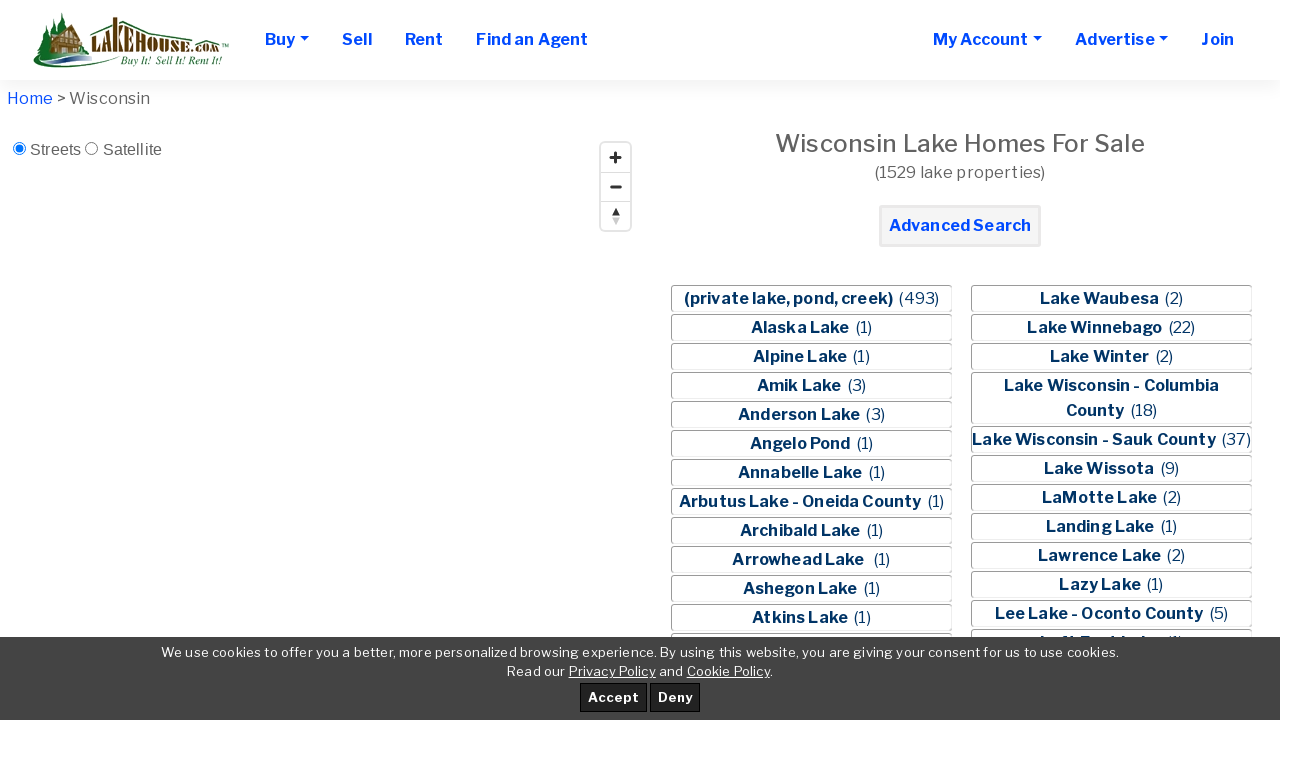

--- FILE ---
content_type: text/html; charset=UTF-8
request_url: https://www.lakehouse.com/wisconsin-lake-homes-for-sale-bm50.html
body_size: 38425
content:
<!DOCTYPE html>
<html lang="en">
<head>
<link href="https://www.lakehouse.com/wisconsin-lake-homes-for-sale-bm50.html" rel="canonical" /><script async src="img/lazysizes.min.js"></script>
<meta charset="utf-8">
<meta http-equiv="X-UA-Compatible" content="IE=edge">
<meta name="viewport" content="width=device-width, initial-scale=1">
<title>Wisconsin Lake Homes for Sale, Lakefront Real Estate</title>
<meta name="description" content="Find Lake Homes for sale in Wisconsin. Locate Realtors selling Lakefront Houses and Waterfront Real Estate. Search MLS listings. Advertise Lakeview Property">
<meta name="keywords" content=" Wisconsin lake real estate, on lake in  Wisconsin, Wisconsin lakefront property, Wisconsin lake property, Wisconsin lake properties, Wisconsin lakehomes, Wisconsin lake homes, Wisconsin lake home, Wisconsin lake houses, Wisconsin lakehouse, Wisconsin lake lots, buy, find, lake rentals, lakeside, lake view, lakeshore, lakefront, vacation, weekend, retirement, lake front property, lake front, real estate, lake, lakes, property, properties, property for sale, lake property classifieds, sell my house, sell my home, sell lake home, sell my property, real estate classifieds, rent my home, rent my house, list my house, list my home, advertising, homes for sale, sell home, sell house, search for homes, search for houses, real estate for sale, houses for sale, homes for sale, advertise home for sale, advertise home for rent, for sale by owner, real estate directory, real estate links, real estate listing service, sell a home, sell a house, rent a home, rent a house, sell property, list a house, list a home, list my property, advertise house for sale, advertise my home, advertise my house, advertise my property, sell lot, sell lake property, rent my cabin, mls, multiple listing, find a realtor, find an agent, find a broker, rent, rental, rentals, lodging, classifieds">
<meta name="RATING" CONTENT="GENERAL">
<meta name="Language" content="en">
<meta name="Copyright" content="1997-2025 lakehouse.com">
<meta name="Subject" CONTENT="Wisconsin real estate, Wisconsin real estate advertising, Wisconsin lake homes for sale, sell home, search for homes in  Wisconsin, homes, houses, Wisconsin real estate for sale, Wisconsin real estate agents, brokers, Wisconsin lake houses for sale, cabin, classifieds, real estate classifieds, advertise home, Wisconsin home builders, developers, realtors, for sale by owner, fsbo, Wisconsin land for sale, Wisconsin lake lots, Wisconsin waterfront condos for sale, buy home, sell my home, real estate links, Wisconsin mls, listing services, advertise, sell a home, sell my home, buying a house on the internet, list a house, advertise a house, selling a house yourself, Wisconsin property for sale, property, agents, multiple listing, classified ads, commercial real estate, by owner, place an ad, home for sale, links, web sites, for sale, land, condos, businesses for sale, database, search, find homes in, advertise my home, lake property, lakefront, lake front, for sale by owners, houses for sale by owner, sell your home yourself, for sale by owner listings, sell real estate, buy real estate, realty, selling a house, buying a house, selling a home, buying a home, property, properties, residential, vacant land, condo, condominium, selling a home without a broker, selling a house on the Internet, advertise a house, houses for sale by owners, sell your home yourself, home sale listings, lakeshore, lake view, lake house, lake home, lakehouse, lake, lakes, on lake, at lake, lakes in">
<meta name="Classification" CONTENT="for sale by owner in  Wisconsin, Wisconsin real estate, Wisconsin real estate advertising, Wisconsin homes for sale, sell home, search for homes in Wisconsin, homes, houses, real estate for sale in Wisconsin, Wisconsin real estate agents, brokers, Wisconsin lakefront houses for sale, cabin, classifieds, real estate classifieds, advertise home, home builders, developers, realtors, fsbo, land for sale, lake lots, condos for sale, buy home, sell my home, real estate links, mls, listing services, advertise, sell a home, sell my home, buying a house on the internet, list a house, advertise a house, selling a house yourself, property for sale, property, agents, multiple listing, classified ads, commercial real estate, by owner, place an ad, home for sale, links, web sites, for sale, land, condos, businesses for sale, database, search, find homes in, advertise my home, lake property, lakefront, lake front, for sale by owners, houses for sale by owner, sell your home yourself, for sale by owner listings, sell real estate, buy real estate, realty, selling a house, buying a house, selling a home, buying a home, property, properties, residential, vacant land, condo, condominium, selling a home without a broker, selling a house on the Internet, advertise a house, houses for sale by owners, sell your home yourself, home sale listings, lakeshore, lake view, lake house, lake home, lakehouse, lake, lakes, on lake, at lake, lakes in">

<link rel="preconnect" href="https://ssl.google-analytics.com">
<link rel="preconnect" href="https://images.lakehouse.com">
<link rel="preload" href="https://fonts.googleapis.com/css?family=Libre+Franklin:100,200,300,400,500,700" as="style">
<link href="https://fonts.googleapis.com/css?family=Libre+Franklin:100,200,300,400,500,700" rel="stylesheet">
<link href="assets5/css/all.min.css" rel="stylesheet">

<link rel="apple-touch-icon" sizes="57x57" href="https://www.lakehouse.com/apple-touch-icon-57x57-precomposed.png">
<link rel="apple-touch-icon" sizes="60x60" href="https://www.lakehouse.com/apple-touch-icon-60x60-precomposed.png">
<link rel="apple-touch-icon" sizes="72x72" href="https://www.lakehouse.com/apple-touch-icon-72x72-precomposed.png">
<link rel="apple-touch-icon" sizes="76x76" href="https://www.lakehouse.com/apple-touch-icon-76x76-precomposed.png">
<link rel="apple-touch-icon" sizes="114x114" href="https://www.lakehouse.com/apple-touch-icon-114x114-precomposed.png">
<link rel="apple-touch-icon" sizes="120x120" href="https://www.lakehouse.com/apple-touch-icon-120x120-precomposed.png">
<link rel="apple-touch-icon" sizes="144x144" href="https://www.lakehouse.com/apple-touch-icon-144x144-precomposed.png">
<link rel="apple-touch-icon" sizes="152x152" href="https://www.lakehouse.com/apple-touch-icon-152x152-precomposed.png">
<link rel="apple-touch-icon" sizes="180x180" href="https://www.lakehouse.com/apple-touch-icon-180x180-precomposed.png">
<link rel="icon" type="image/png" href="https://www.lakehouse.com/favicon-32x32.png" sizes="32x32">
<link rel="icon" type="image/png" href="https://www.lakehouse.com/android-chrome-192x192.png" sizes="192x192">
<link rel="icon" type="image/png" href="https://www.lakehouse.com/favicon-96x96.png" sizes="96x96">
<link rel="icon" type="image/png" href="https://www.lakehouse.com/favicon-16x16.png" sizes="16x16">

<style>
@media only screen and (max-width:767px){
  .navbar-brand img{max-height:60px}
}
body.beachhouse .navbar-brand img, body.golfhomes .navbar-brand img {
    height:57px;
}
.lh-show,.bh-show,.gh-show,body.lakehouse .lh-hide,body.beachhouse .bh-hide,body.golfhomes .gh-hide{display:none !important}
body.lakehouse .lh-show,body.beachhouse .bh-show,body.golfhomes .gh-show{display:inline !important}
</style>


<link href="https://api.mapbox.com/mapbox-gl-js/v3.9.2/mapbox-gl.css" rel="stylesheet"></head>

<body class="lakehouse">
<div id="main">
<nav class="navbar navbar-expand-lg navbar-light" id="menu" style="width:inherit">
<div class="container-fluid" style="background-color:#fff">


<a class="navbar-brand" href="/">
<picture>
  <source type="image/webp" srcset="/assets5/img/logo.webp">
  <source type="image/png" srcset="/assets5/img/logo.png">
  <img src="/assets5/img/logo.png" alt="lakehouse.com logo" width="200" height="60" border=0>
</picture>
</a>




<button class="navbar-toggler" type="button" data-toggle="collapse" data-target="#menu-content"
aria-controls="menu-content" aria-expanded="false" aria-label="Toggle navigation">
<span class="navbar-toggler-icon"></span>
</button>

<div class="collapse navbar-collapse" id="menu-content">

<!-- ________________________ MOBILE _____________________________-->





<ul class="navbar-nav mr-auto dropdown" style="margin-right:0px !important">
<li class="nav-item dropdown">
    <a class="nav-link dropdown-toggle" href="/" role="button" data-toggle="dropdown" 
    aria-haspopup="true" aria-expanded="false">Buy</a>              

<div style="width:100%">


<div class="dropdown-menu" style="width:165px;font-size:16px;padding-top:7px;background-color:#fff">
<a href="/alabama-lake-homes-for-sale-bm2.html" alt="Alabama Lake Homes Sale" class="dropdown-item">Alabama</a>
<a href="/alaska-lake-homes-for-sale-bm11.html" alt="Alaska Lake Homes For Sale" class="dropdown-item">Alaska</a>
<a href="/arizona-lake-homes-for-sale-bm13.html" class="dropdown-item" alt="Arizona Lake Homes For Sale">Arizona</a>
<a href="/arkansas-lake-homes-for-sale-bm12.html" class="dropdown-item" alt="Arkansas Lake Homes For Sale">Arkansas</a>
<a href="/california-lake-homes-for-sale-bm14.html" class="dropdown-item" alt="California Lake Homes For Sale">California</a>
<a href="/colorado-lake-homes-for-sale-bm15.html" class="dropdown-item" alt="Colorado Lake Homes For Sale">Colorado</a>
<a href="/connecticut-lake-homes-for-sale-bm16.html" class="dropdown-item" alt="Connecticut Lake Homes For Sale">Connecticut</a>
<a href="/delaware-lake-homes-for-sale-bm164.html" class="dropdown-item" alt="Delaware Lake Homes For Sale">Delaware</a>
<a href="/florida-lake-homes-for-sale-bm17.html" class="dropdown-item" alt="Florida Lake Homes For Sale">Florida</a>
<a href="/georgia-lake-homes-for-sale-bm18.html" class="dropdown-item" alt="Georgia Lake Homes For Sale">Georgia</a>
<a href="/hawaii-lake-homes-for-sale-bm323.html" class="dropdown-item" alt="Hawaii Lake Homes For Sale">Hawaii</a>
<a href="/idaho-lake-homes-for-sale-bm19.html" class="dropdown-item" alt=" Lake Homes For Sale">Idaho</a>
<a href="/montana-lake-homes-for-sale-bm320.html" class="dropdown-item" alt="Montana Lake Homes For Sale">Montana</a>
</div>

<div class="dropdown-menu" style="padding-top:7px;background-color:#fff;font-size:16px;width:270px;margin-left:162px">
<a href="/illinois-lake-homes-for-sale-bm20.html" class="dropdown-item" alt="Illinois Lake Homes For Sale">Illinois</a>
<a href="/indiana-lake-homes-for-sale-bm21.html" class="dropdown-item" alt="Indiana Lake Homes For Sale">Indiana</a>
<a href="/iowa-lake-homes-for-sale-bm22.html" class="dropdown-item" alt="Iowa Lake Homes For Sale">Iowa</a>
<a href="/kansas-lake-homes-for-sale-bm23.html" class="dropdown-item" alt="Kansas Lake Homes For Sale">Kansas</a>
<a href="/kentucky-lake-homes-for-sale-bm24.html" class="dropdown-item" alt="Kentucky Lake Homes For Sale">Kentucky</a>
<a href="/louisiana-lake-homes-for-sale-bm25.html" class="dropdown-item" alt="Louisiana Lake Homes For Sale">Louisiana</a>
<a href="/maine-lake-homes-for-sale-bm26.html" class="dropdown-item" alt="Maine Lake Homes For Sale">Maine</a>
<a href="/maryland-lake-homes-for-sale-bm28.html" class="dropdown-item" alt="Maryland Lake Homes For Sale">Maryland</a>
<a href="/massachusetts-lake-homes-for-sale-bm27.html" class="dropdown-item" alt="Massachusetts Lake Homes For Sale">Massachusetts</a>
<a href="/michigan-lake-homes-for-sale-bm29.html" class="dropdown-item" alt="Michigan Lake Homes For Sale">Michigan</a>
<a href="/minnesota-lake-homes-for-sale-bm30.html" class="dropdown-item" alt="Minnesota Lake Homes For Sale">Minnesota</a>
<a href="/mississippi-lake-homes-for-sale-bm31.html" class="dropdown-item" alt="Mississippi Lake Homes For Sale">Mississippi</a>
<a href="/missouri-lake-homes-for-sale-bm32.html" class="dropdown-item" alt="Missouri Lake Homes For Sale">Missouri</a> 
</div>
 
<div class="dropdown-menu" style="padding-top:7px;background-color:#fff;font-size:16px;width:270px;margin-left:322px">
<a href="/nebraska-lake-homes-for-sale-bm33.html" class="dropdown-item" alt="Nebraska Lake Homes For Sale">Nebraska</a>
<a href="/nevada-lake-homes-for-sale-bm318.html" class="dropdown-item" alt="Nevada Lake Homes For Sale">Nevada</a>            
<a href="/new-hampshire-lake-homes-for-sale-bm34.html" class="dropdown-item" alt="New Hampshire Lake Homes For Sale">New Hampshire</a>
<a href="/new-jersey-lake-homes-for-sale-bm35.html" class="dropdown-item" alt="New Jersey Lake Homes For Sale">New Jersey</a>
<a href="/new-mexico-lake-homes-for-sale-bm36.html" class="dropdown-item" alt="New Mexico Lake Homes For Sale">New Mexico</a>
<a href="/new-york-lake-homes-for-sale-bm37.html" class="dropdown-item" alt="New York Lake Homes For Sale">New York</a>            
<a href="/north-carolina-lake-homes-for-sale-bm38.html" class="dropdown-item" alt="North Carolina Lake Homes For Sale">North Carolina</a>
<a href="/north-dakota-lake-homes-for-sale-bm321.html" class="dropdown-item" alt="North Dakota Lake Homes For Sale">North Dakota</a>
<a href="/ohio-lake-homes-for-sale-bm39.html" class="dropdown-item" alt="Ohio Lake Homes For Sale">Ohio</a>
<a href="/oklahoma-lake-homes-for-sale-bm40.html" class="dropdown-item" alt="Oklahoma Lake Homes For Sale">Oklahoma</a>
<a href="/oregon-lake-homes-for-sale-bm41.html" class="dropdown-item" alt="Oregon Lake Homes For Sale">Oregon</a>
<a href="/pennsylvania-lake-homes-for-sale-bm42.html" class="dropdown-item" alt="Pennsylvania Lake Homes For Sale">Pennsylvania</a>
<a href="/rhode-island-lake-homes-for-sale-bm322.html" class="dropdown-item" alt="Rhode Island Lake Homes For Sale">Rhode Island </a>
</div>

<div class="dropdown-menu" style="padding-top:7px;background-color:#fff;font-size:16px;width:270px;margin-left:482px">
<a href="/south-carolina-lake-homes-for-sale-bm43.html" class="dropdown-item" alt="South Carolina Lake Homes For Sale">South Carolina</a>
<a href="/south-dakota-lake-homes-for-sale-bm44.html" class="dropdown-item" alt="South Dakota Lake Homes For Sale">South Dakota</a>
<a href="/tennessee-lake-homes-for-sale-bm46.html" class="dropdown-item" alt="Tennessee Lake Homes For Sale">Tennessee</a>
<a href="/texas-lake-homes-for-sale-bm45.html" class="dropdown-item" alt="Texas Lake Homes For Sale">Texas</a>
<a href="/utah-lake-homes-for-sale-bm319.html" class="dropdown-item" alt="Utah Lake Homes For Sale">Utah</a>
<a href="/vermont-lake-homes-for-sale-bm47.html" class="dropdown-item" alt="Vermont Lake Homes For Sale">Vermont</a>
<a href="/virginia-lake-homes-for-sale-bm48.html" class="dropdown-item" alt="Virginia Lake Homes For Sale">Virginia</a>
<a href="/washington-lake-homes-for-sale-bm49.html" class="dropdown-item" alt="Washington Lake Homes For Sale">Washington</a>
<a href="/west-virginia-lake-homes-for-sale-bm51.html" class="dropdown-item" alt="West Virginia Lake Homes For Sale">West Virginia</a>
<a href="/wisconsin-lake-homes-for-sale-bm50.html" class="dropdown-item" alt="Wisconsin Lake Homes For Sale">Wisconsin</a>
<a href="/wyoming-lake-homes-for-sale-bm52.html" class="dropdown-item" alt="Wyoming Lake Homes For Sale">Wyoming</a> 
<hr style="background-color:darkblue;margin:0 2px;height:1px" align="center">
<a href="/#intl" class="dropdown-item" alt="Canada & International Listings" style="margin:-2px 0">Canada & International Listings</a>
<hr style="background-color:darkblue;margin:0 2px;height:1px" align="center">
<a href="/search.php" class="dropdown-item" alt="Advanced Search Options" style="background-color:lightgreen;color:black">ADVANCED SEARCH</a>
</div>





 
</div>

</li>
</ul>

<ul class="navbar-nav mr-auto">             
  <li class="nav-item">
    <a class="nav-link nav-btn" alt="sell lake property" href="/pg.php?pg=priceplans_real_estate">Sell</a>
  </li>

  <li class="nav-item">
    <a class="nav-link nav-btn" alt="find lake front rentals" href="https://www.lakehousevacations.com" target="_blank" rel="noopener">Rent</a>
  </li>
  <li class="nav-item">
    <a class="nav-link nav-btn" alt="find an agent" href="agent_list.php">Find an Agent</a>
  </li>              


</ul>
      
<ul class="navbar-nav">

  <li class="nav-item dropdown">
    <a class="nav-link dropdown-toggle" href="#" role="button" alt="go to my account" data-toggle="dropdown" aria-haspopup="true"
      aria-expanded="false">My Account</a>

              

<div class="dropdown-menu" style="max-width:353px;font-size:16px">

<a href="login.php?site=lakehouse&ref_url=%2Faccount.php" alt="login to my account" class="dropdown-item">Login</a>

 
<a href="account.php?type=0" alt="Manage My Real Estate Ads" class="dropdown-item">Manage My Real Estate Ads</a>
<a href="account.php?type=1" alt="Manage My Rental Ads" class="dropdown-item">Manage My Rental Ads</a>

<a href="account_auto_notify.php#/list" alt="Manage My Search Profile" class="dropdown-item">Manage My Search Profile / Auto Notify</a>
<a href="account_info.php" alt="My Account Info" class="dropdown-item">My Account Info</a>
<a href="modules.php?mod=Favorites" alt="Manage My Favorite Lake Homes" class="dropdown-item">Manage My Favorites</a>
<a href="reg.php" alt="Change My Email Address or Password" class="dropdown-item">Change My Email Address or Password</a>

</div>

  </li>

  <li class="nav-item dropdown">
    <a class="nav-link dropdown-toggle" href="#" role="button" data-toggle="dropdown" aria-haspopup="true"
    aria-expanded="false">
      Advertise</a>
    <div class="dropdown-menu" style="max-width:187px;font-size:16px">
<a href="pg.php?pg=priceplans_real_estate" alt="sell real estate" class="dropdown-item">Lake Real Estate</a>


<a href="https://www.lakehousevacations.com/pg.php?pg=priceplans" alt="lake vacation rentals" class="dropdown-item" target="_blank" rel="noopener">Lake Rentals</a>

    </div>
  </li>

  <li class="nav-item"><a class="nav-link nav-btn" alt="join lake house" href="reg.php?site=lakehouse&Submit=Join">Join</a></li>

</ul>
<style>
@media(max-width:1445px){
#nav-banner{display:none}
}
</style>
<ul class="navbar-nav ml-auto" id="nav-banner">
<li class="nav-item"><div id="banner_div"><ins data-revive-zoneid="53" data-revive-id="7793bfa9f26716ac5de9ba0227bf205e"></ins><script async src="//www.lakehouse.com/adserver/www/delivery/asyncjs.php"></script></div></li>
</ul>

    </div>
  </div>
</nav>

<!-- _________________________________ DESKTOP _____________________________________ -->


<div class="map-listing" style="margin-top:-60px">
  <div class="select-menu d-none d-lg-block" style="margin-top:-13px;min-width:100%">
    <div style="display:block">
      <style>
      .breadcrumb{
        display: initial;
        color: #074eff;
      }
      @media only screen and (max-width:991px){
        #hr{margin-bottom:30px}
      }
      </style>    

      <a href="/" style="display:initial;font-size:16px;color:#074eff">Home</a>
          <div style="display:initial">
            <span style="display:initial !important;font-size:16px"> > Wisconsin</span>
          </div>  
    </div>

  </div><!--.select-menu-->

 <div id="hr" style="height:2px;width:100%;background-color:white"></div>
    <div class="row no-gutters has-map fixed">
      <div class="col-md-6 col-lg-5 col-xl-6">
        <style>
        a.b5{
        font-size:16px;
        padding:10px;
        color: #FFF;
        font-weight:bold;
        }
        a.b5:hover {
        text-decoration:none;
        font-size:16px;
        padding:10px;
        color: #FCFC78;
        }
        a.b5on{
        color:yellow;
        }
        a.b5on:hover{
        cursor:default;
        color:yellow;
        } 
        .map_center{
          position: relative;
          top: 40%;
          transform: translateY(-40%);
        }
        @media only screen and (max-width:1100px){
          .map_center{
            top: 50%;
            transform: translateY(-50%);
          }
        }
        .map-panel{margin-top:25px}
        h3{line-height:10px;font-weight:bold}
        </style>

        <div class="map-panel" style="margin-left:8px;max-height:1049px !important">
          <div id="map_wrapper" style="max-height:1049px !important">
            <div id="map_canvas" style="min-height:1049px max-height:1049px !important">
              <div id="map_results" style="position:absolute;width:100%;height:100%">
              </div>
              <div id="mmenu">
                <input id='streets' type='radio' name='rtoggle' value='streets' checked>
                <label for='streets'>Streets</label>
                <input id='satellite' type='radio' name='rtoggle' value='satellite'>
                <label for='satellite'>Satellite</label>
              </div>
              <div id="loader">
              </div>
              <img src="img/spacer.png" id="map_click" alt="click to activate map" height="26" width="282">
            </div><!-- map canvas -->
          </div><!-- map wrapper -->
        </div><!-- map panel -->

      </div><!-- col-md-6 -->    

      <div class="col-md-6 col-lg-7 col-xl-6">

        <style>
        .page-header h1 {
        font-size: 24px
        }
        .sorting .lbl {
        font-size: 14px;
        font-weight: bold;
        margin-top: 10px
        }
        .item-listing .item .item-badges .item-badge-left {
        background-color:#c4e9fc;
        color:#563d7c;
        }
        #map_error{color:white;background-color:#1b4768;width:100%;text-align:center;padding:8px;margin-top:10px}
        @media only screen and (min-width:1100px){
          .select-menu,#menu {
            position: fixed;
            width: fit-content;
            left: 0;
            border-top: 0;
          }
          #menu {
            top: 0;
          }
          .select-menu{
            top: 93px;
            z-index: 1000;
            background-color: white;
          }
          #hr{margin-top:165px}
        }
        </style>

          <div class="search-results-list" style="min-height:1094px;padding-bottom:10px">
            <div class="page-header" align="center">
              <h1>Wisconsin Lake Homes For Sale</h1>
              <div style="display:inline">(1529 lake properties)</div>
            </div>

          <div align=center>
                  <div style="margin-bottom:30px;border-style:solid;font-weight:bold;border-color:#eae9e9;padding:6px;border-radius:3px;width:162px;color:blue;background-color:#f5f5f5" height="26" align="center">
                      <a href="search.php">Advanced Search</a>
                  </div>  
          
            <table style="margin-bottom:25px;padding:5px" width="100%" border=0 cellspacing=0 cellpadding=3 class="category-links lake-cat-links container">

               <tr>
                <td valign="top" style="padding-bottom:13px">
<style>
#cat_cols{
  list-style:none;
  padding:5px;
  columns: 2;
  -webkit-columns: 2;
  -moz-columns: 2;
}
.lakebutton {background-color:#fff;
  border-radius:3px;
  border-color:#e4e4e4;
  font-size:16px;
  font-weight:bold;
  color:#003466;
  border: 1px solid;
  text-align:center;
  border-style:ridge;
  margin:0 0 2px 0;
  padding:6px;
  cursor:pointer;
}
.lakebutton:hover {background-color:#f5f5f5;
  color:blue;				
}
#cat_cols h3{padding:0;font-size:16px;line-height:25px}
#cat_cols a{color:#003466}
#cat_cols span{font-weight:normal}
@media only screen and (min-width:1920px){
#cat_cols{
  columns: 3;
  -webkit-columns: 3;
  -moz-columns: 3;
  }
}
</style>
<script>
document.addEventListener("DOMContentLoaded", function(){
$('.lakebutton').click(function(){
document.location = $(this).find('a:first').attr('href');
});
});
</script>
            <div><!--style="overflow-y:scroll;height:648px"-->
              <ul id="cat_cols">

<li>
  <h3 class="lakebutton"><a href="private-lake-pond-creek-wisconsin-lake-homes-for-sale-b1853.html">(private lake, pond, creek)&nbsp;</a>
  <span>(493)</span></h3>
</li>

<li>
  <h3 class="lakebutton"><a href="alaska-lake-wisconsin-lake-homes-for-sale-b3124.html">Alaska Lake&nbsp;</a>
  <span>(1)</span></h3>
</li>

<li>
  <h3 class="lakebutton"><a href="alpine-lake-wisconsin-lake-homes-for-sale-b4553.html">Alpine Lake&nbsp;</a>
  <span>(1)</span></h3>
</li>

<li>
  <h3 class="lakebutton"><a href="amik-lake-wisconsin-lake-homes-for-sale-b13930.html">Amik Lake&nbsp;</a>
  <span>(3)</span></h3>
</li>

<li>
  <h3 class="lakebutton"><a href="anderson-lake-wisconsin-lake-homes-for-sale-b6446.html">Anderson Lake&nbsp;</a>
  <span>(3)</span></h3>
</li>

<li>
  <h3 class="lakebutton"><a href="angelo-pond-wisconsin-lake-homes-for-sale-b17091.html">Angelo Pond&nbsp;</a>
  <span>(1)</span></h3>
</li>

<li>
  <h3 class="lakebutton"><a href="annabelle-lake-wisconsin-lake-homes-for-sale-b16062.html">Annabelle Lake&nbsp;</a>
  <span>(1)</span></h3>
</li>

<li>
  <h3 class="lakebutton"><a href="arbutus-lake-oneida-county-wisconsin-lake-homes-for-sale-b18160.html">Arbutus Lake - Oneida County&nbsp;</a>
  <span>(1)</span></h3>
</li>

<li>
  <h3 class="lakebutton"><a href="archibald-lake-wisconsin-lake-homes-for-sale-b9348.html">Archibald Lake&nbsp;</a>
  <span>(1)</span></h3>
</li>

<li>
  <h3 class="lakebutton"><a href="arrowhead-lake-wisconsin-lake-homes-for-sale-b1675.html">Arrowhead Lake &nbsp;</a>
  <span>(1)</span></h3>
</li>

<li>
  <h3 class="lakebutton"><a href="ashegon-lake-wisconsin-lake-homes-for-sale-b16381.html">Ashegon Lake&nbsp;</a>
  <span>(1)</span></h3>
</li>

<li>
  <h3 class="lakebutton"><a href="atkins-lake-wisconsin-lake-homes-for-sale-b16085.html">Atkins Lake&nbsp;</a>
  <span>(1)</span></h3>
</li>

<li>
  <h3 class="lakebutton"><a href="bass-lake-lincoln-county-wisconsin-lake-homes-for-sale-b16778.html">Bass Lake - Lincoln County&nbsp;</a>
  <span>(1)</span></h3>
</li>

<li>
  <h3 class="lakebutton"><a href="bass-lake-st-croix-wisconsin-lake-homes-for-sale-b4129.html">Bass Lake - St. Croix&nbsp;</a>
  <span>(1)</span></h3>
</li>

<li>
  <h3 class="lakebutton"><a href="beaver-dam-lake-dodge-county-wisconsin-lake-homes-for-sale-b2076.html">Beaver Dam Lake - Dodge County&nbsp;</a>
  <span>(4)</span></h3>
</li>

<li>
  <h3 class="lakebutton"><a href="beaver-lake-vilas-county-wisconsin-lake-homes-for-sale-b16418.html">Beaver Lake - Vilas County&nbsp;</a>
  <span>(3)</span></h3>
</li>

<li>
  <h3 class="lakebutton"><a href="beecher-lake-wisconsin-lake-homes-for-sale-b18503.html">Beecher Lake&nbsp;</a>
  <span>(1)</span></h3>
</li>

<li>
  <h3 class="lakebutton"><a href="berry-lake-wisconsin-lake-homes-for-sale-b7025.html">Berry Lake&nbsp;</a>
  <span>(1)</span></h3>
</li>

<li>
  <h3 class="lakebutton"><a href="big-arbor-vitae-lake-wisconsin-lake-homes-for-sale-b8580.html">Big Arbor Vitae Lake&nbsp;</a>
  <span>(5)</span></h3>
</li>

<li>
  <h3 class="lakebutton"><a href="big-bass-lake-marathon-county-wisconsin-lake-homes-for-sale-b6705.html">Big Bass Lake - Marathon County&nbsp;</a>
  <span>(1)</span></h3>
</li>

<li>
  <h3 class="lakebutton"><a href="big-cedar-lake-wisconsin-lake-homes-for-sale-b4632.html">Big Cedar Lake&nbsp;</a>
  <span>(2)</span></h3>
</li>

<li>
  <h3 class="lakebutton"><a href="big-chetac-lake-wisconsin-lake-homes-for-sale-b1639.html">Big Chetac Lake&nbsp;</a>
  <span>(1)</span></h3>
</li>

<li>
  <h3 class="lakebutton"><a href="big-eau-pleine-reservoir-wisconsin-lake-homes-for-sale-b2948.html">Big Eau Pleine Reservoir&nbsp;</a>
  <span>(2)</span></h3>
</li>

<li>
  <h3 class="lakebutton"><a href="big-fork-lake-wisconsin-lake-homes-for-sale-b16505.html">Big Fork Lake&nbsp;</a>
  <span>(1)</span></h3>
</li>

<li>
  <h3 class="lakebutton"><a href="big-lake-oneida-county-wisconsin-lake-homes-for-sale-b18697.html">Big Lake - Oneida County&nbsp;</a>
  <span>(3)</span></h3>
</li>

<li>
  <h3 class="lakebutton"><a href="big-lake-vilas-county-wisconsin-lake-homes-for-sale-b21196.html">Big Lake - Vilas County&nbsp;</a>
  <span>(1)</span></h3>
</li>

<li>
  <h3 class="lakebutton"><a href="big-mckenzie-lake-wisconsin-lake-homes-for-sale-b2284.html">Big McKenzie Lake&nbsp;</a>
  <span>(2)</span></h3>
</li>

<li>
  <h3 class="lakebutton"><a href="big-roche-a-cri-lake-wisconsin-lake-homes-for-sale-b3671.html">Big Roche-A-Cri Lake&nbsp;</a>
  <span>(1)</span></h3>
</li>

<li>
  <h3 class="lakebutton"><a href="big-sand-lake-burnett-county-wisconsin-lake-homes-for-sale-b18955.html">Big Sand Lake - Burnett County&nbsp;</a>
  <span>(1)</span></h3>
</li>

<li>
  <h3 class="lakebutton"><a href="big-sand-lake-vilas-county-wisconsin-lake-homes-for-sale-b15518.html">Big Sand Lake - Vilas County&nbsp;</a>
  <span>(1)</span></h3>
</li>

<li>
  <h3 class="lakebutton"><a href="big-slough-columbia-county-wisconsin-lake-homes-for-sale-b13238.html">Big Slough - Columbia County&nbsp;</a>
  <span>(1)</span></h3>
</li>

<li>
  <h3 class="lakebutton"><a href="big-st-germain-lake-wisconsin-lake-homes-for-sale-b4847.html">Big St. Germain Lake&nbsp;</a>
  <span>(7)</span></h3>
</li>

<li>
  <h3 class="lakebutton"><a href="big-wood-lake-wisconsin-lake-homes-for-sale-b1183.html">Big Wood Lake&nbsp;</a>
  <span>(1)</span></h3>
</li>

<li>
  <h3 class="lakebutton"><a href="birch-lake-washburn-county-wisconsin-lake-homes-for-sale-b15528.html">Birch Lake - Washburn County&nbsp;</a>
  <span>(5)</span></h3>
</li>

<li>
  <h3 class="lakebutton"><a href="biron-flowage-lake-wisconsin-lake-homes-for-sale-b6844.html">Biron Flowage Lake&nbsp;</a>
  <span>(1)</span></h3>
</li>

<li>
  <h3 class="lakebutton"><a href="bishop-lake-wisconsin-lake-homes-for-sale-b5248.html">Bishop Lake&nbsp;</a>
  <span>(2)</span></h3>
</li>

<li>
  <h3 class="lakebutton"><a href="blaisdell-lake-wisconsin-lake-homes-for-sale-b2743.html">Blaisdell Lake&nbsp;</a>
  <span>(1)</span></h3>
</li>

<li>
  <h3 class="lakebutton"><a href="blake-lake-wisconsin-lake-homes-for-sale-b4928.html">Blake Lake&nbsp;</a>
  <span>(1)</span></h3>
</li>

<li>
  <h3 class="lakebutton"><a href="blue-gill-lake-wisconsin-lake-homes-for-sale-b18354.html">Blue Gill Lake&nbsp;</a>
  <span>(1)</span></h3>
</li>

<li>
  <h3 class="lakebutton"><a href="blue-mountain-lake-wisconsin-lake-homes-for-sale-b4783.html">Blue Mountain Lake&nbsp;</a>
  <span>(1)</span></h3>
</li>

<li>
  <h3 class="lakebutton"><a href="bolger-lake-wisconsin-lake-homes-for-sale-b7049.html">Bolger Lake&nbsp;</a>
  <span>(1)</span></h3>
</li>

<li>
  <h3 class="lakebutton"><a href="boom-lake-wisconsin-lake-homes-for-sale-b1708.html">Boom Lake&nbsp;</a>
  <span>(1)</span></h3>
</li>

<li>
  <h3 class="lakebutton"><a href="booth-lake-oneida-county-wisconsin-lake-homes-for-sale-b4782.html">Booth Lake - Oneida County&nbsp;</a>
  <span>(2)</span></h3>
</li>

<li>
  <h3 class="lakebutton"><a href="boulder-lake-vilas-county-wisconsin-lake-homes-for-sale-b18161.html">Boulder Lake - Vilas County&nbsp;</a>
  <span>(2)</span></h3>
</li>

<li>
  <h3 class="lakebutton"><a href="broken-bow-lake-wisconsin-lake-homes-for-sale-b5668.html">Broken Bow Lake&nbsp;</a>
  <span>(1)</span></h3>
</li>

<li>
  <h3 class="lakebutton"><a href="browns-lake-wisconsin-lake-homes-for-sale-b1914.html">Browns Lake&nbsp;</a>
  <span>(1)</span></h3>
</li>

<li>
  <h3 class="lakebutton"><a href="brushy-mound-lake-wisconsin-lake-homes-for-sale-b24115.html">Brushy Mound Lake&nbsp;</a>
  <span>(1)</span></h3>
</li>

<li>
  <h3 class="lakebutton"><a href="buckhorn-lake-wisconsin-lake-homes-for-sale-b3911.html">Buckhorn Lake&nbsp;</a>
  <span>(2)</span></h3>
</li>

<li>
  <h3 class="lakebutton"><a href="buffalo-lake-wisconsin-lake-homes-for-sale-b1999.html">Buffalo Lake&nbsp;</a>
  <span>(6)</span></h3>
</li>

<li>
  <h3 class="lakebutton"><a href="burns-lake-wisconsin-lake-homes-for-sale-b16088.html">Burns Lake&nbsp;</a>
  <span>(1)</span></h3>
</li>

<li>
  <h3 class="lakebutton"><a href="butternut-lake-forrest-county-wisconsin-lake-homes-for-sale-b1768.html">Butternut Lake - Forrest County&nbsp;</a>
  <span>(1)</span></h3>
</li>

<li>
  <h3 class="lakebutton"><a href="byhre-lake-wisconsin-lake-homes-for-sale-b4052.html">Byhre Lake&nbsp;</a>
  <span>(1)</span></h3>
</li>

<li>
  <h3 class="lakebutton"><a href="camp-lake-wisconsin-lake-homes-for-sale-b15526.html">Camp Lake&nbsp;</a>
  <span>(1)</span></h3>
</li>

<li>
  <h3 class="lakebutton"><a href="castle-rock-lake-wisconsin-lake-homes-for-sale-b917.html">Castle Rock Lake&nbsp;</a>
  <span>(50)</span></h3>
</li>

<li>
  <h3 class="lakebutton"><a href="chief-lake-wisconsin-lake-homes-for-sale-b17292.html">Chief Lake&nbsp;</a>
  <span>(3)</span></h3>
</li>

<li>
  <h3 class="lakebutton"><a href="chippewa-flowage-lake-wisconsin-lake-homes-for-sale-b8652.html">Chippewa Flowage Lake&nbsp;</a>
  <span>(1)</span></h3>
</li>

<li>
  <h3 class="lakebutton"><a href="chippewa-river-chippewa-county-wisconsin-lake-homes-for-sale-b918.html">Chippewa River - Chippewa County&nbsp;</a>
  <span>(2)</span></h3>
</li>

<li>
  <h3 class="lakebutton"><a href="chute-pond-wisconsin-lake-homes-for-sale-b6357.html">Chute Pond&nbsp;</a>
  <span>(3)</span></h3>
</li>

<li>
  <h3 class="lakebutton"><a href="cisco-chain-of-lakes-big-lake-wisconsin-lake-homes-for-sale-b15519.html">Cisco Chain of Lakes - Big Lake&nbsp;</a>
  <span>(3)</span></h3>
</li>

<li>
  <h3 class="lakebutton"><a href="clam-lake-burnett-county-wisconsin-lake-homes-for-sale-b16237.html">Clam Lake - Burnett County&nbsp;</a>
  <span>(2)</span></h3>
</li>

<li>
  <h3 class="lakebutton"><a href="clear-lake-lincoln-county-wisconsin-lake-homes-for-sale-b6198.html">Clear Lake - Lincoln County&nbsp;</a>
  <span>(1)</span></h3>
</li>

<li>
  <h3 class="lakebutton"><a href="clear-lake-sawyer-county-wisconsin-lake-homes-for-sale-b15532.html">Clear Lake - Sawyer County&nbsp;</a>
  <span>(1)</span></h3>
</li>

<li>
  <h3 class="lakebutton"><a href="columbia-lake-wisconsin-lake-homes-for-sale-b9979.html">Columbia Lake&nbsp;</a>
  <span>(1)</span></h3>
</li>

<li>
  <h3 class="lakebutton"><a href="crawling-stone-lake-wisconsin-lake-homes-for-sale-b6145.html">Crawling Stone Lake&nbsp;</a>
  <span>(2)</span></h3>
</li>

<li>
  <h3 class="lakebutton"><a href="crazy-horse-lake-wisconsin-lake-homes-for-sale-b5159.html">Crazy Horse Lake&nbsp;</a>
  <span>(1)</span></h3>
</li>

<li>
  <h3 class="lakebutton"><a href="crystal-lake-iron-county-wisconsin-lake-homes-for-sale-b22232.html">Crystal Lake - Iron County&nbsp;</a>
  <span>(1)</span></h3>
</li>

<li>
  <h3 class="lakebutton"><a href="crystal-lake-oneida-county-wisconsin-lake-homes-for-sale-b23739.html">Crystal Lake - Oneida County&nbsp;</a>
  <span>(3)</span></h3>
</li>

<li>
  <h3 class="lakebutton"><a href="curtis-lake-wisconsin-lake-homes-for-sale-b4531.html">Curtis Lake&nbsp;</a>
  <span>(1)</span></h3>
</li>

<li>
  <h3 class="lakebutton"><a href="dads-lake-wisconsin-lake-homes-for-sale-b23968.html">Dads Lake&nbsp;</a>
  <span>(12)</span></h3>
</li>

<li>
  <h3 class="lakebutton"><a href="dake-lake-wisconsin-lake-homes-for-sale-b3406.html">Dake Lake&nbsp;</a>
  <span>(2)</span></h3>
</li>

<li>
  <h3 class="lakebutton"><a href="dam-lake-wisconsin-lake-homes-for-sale-b9576.html">Dam Lake&nbsp;</a>
  <span>(2)</span></h3>
</li>

<li>
  <h3 class="lakebutton"><a href="dead-pike-lake-wisconsin-lake-homes-for-sale-b22290.html">Dead Pike Lake&nbsp;</a>
  <span>(1)</span></h3>
</li>

<li>
  <h3 class="lakebutton"><a href="decatur-lake-wisconsin-lake-homes-for-sale-b2433.html">Decatur Lake&nbsp;</a>
  <span>(1)</span></h3>
</li>

<li>
  <h3 class="lakebutton"><a href="deer-lake-sawyer-county-wisconsin-lake-homes-for-sale-b22914.html">Deer Lake - Sawyer County&nbsp;</a>
  <span>(5)</span></h3>
</li>

<li>
  <h3 class="lakebutton"><a href="deerskin-lake-wisconsin-lake-homes-for-sale-b15549.html">Deerskin Lake&nbsp;</a>
  <span>(2)</span></h3>
</li>

<li>
  <h3 class="lakebutton"><a href="devils-lake-wisconsin-lake-homes-for-sale-b947.html">Devils Lake&nbsp;</a>
  <span>(1)</span></h3>
</li>

<li>
  <h3 class="lakebutton"><a href="diamond-lake-oneida-county-wisconsin-lake-homes-for-sale-b16832.html">Diamond Lake - Oneida County&nbsp;</a>
  <span>(1)</span></h3>
</li>

<li>
  <h3 class="lakebutton"><a href="druid-lake-wisconsin-lake-homes-for-sale-b3606.html">Druid Lake&nbsp;</a>
  <span>(1)</span></h3>
</li>

<li>
  <h3 class="lakebutton"><a href="dubois-lake-wisconsin-lake-homes-for-sale-b3593.html">Dubois Lake&nbsp;</a>
  <span>(1)</span></h3>
</li>

<li>
  <h3 class="lakebutton"><a href="duck-lake-vilas-county-wisconsin-lake-homes-for-sale-b22268.html">Duck Lake - Vilas County&nbsp;</a>
  <span>(2)</span></h3>
</li>

<li>
  <h3 class="lakebutton"><a href="dunham-lake-wisconsin-lake-homes-for-sale-b21285.html">Dunham Lake &nbsp;</a>
  <span>(1)</span></h3>
</li>

<li>
  <h3 class="lakebutton"><a href="dunn-lake-wisconsin-lake-homes-for-sale-b4492.html">Dunn Lake&nbsp;</a>
  <span>(1)</span></h3>
</li>

<li>
  <h3 class="lakebutton"><a href="durphee-lake-wisconsin-lake-homes-for-sale-b18082.html">Durphee Lake &nbsp;</a>
  <span>(2)</span></h3>
</li>

<li>
  <h3 class="lakebutton"><a href="dutch-hollow-lake-wisconsin-lake-homes-for-sale-b948.html">Dutch Hollow Lake&nbsp;</a>
  <span>(3)</span></h3>
</li>

<li>
  <h3 class="lakebutton"><a href="eagle-lake-racine-county-wisconsin-lake-homes-for-sale-b940.html">Eagle Lake - Racine County&nbsp;</a>
  <span>(2)</span></h3>
</li>

<li>
  <h3 class="lakebutton"><a href="eagle-lake-vilas-county-wisconsin-lake-homes-for-sale-b17830.html">Eagle Lake - Vilas County&nbsp;</a>
  <span>(5)</span></h3>
</li>

<li>
  <h3 class="lakebutton"><a href="eagle-river-vilas-county-wisconsin-lake-homes-for-sale-b22382.html">Eagle River - Vilas County&nbsp;</a>
  <span>(4)</span></h3>
</li>

<li>
  <h3 class="lakebutton"><a href="eagle-river-chain-of-lakes-wisconsin-lake-homes-for-sale-b1176.html">Eagle River Chain of Lakes&nbsp;</a>
  <span>(2)</span></h3>
</li>

<li>
  <h3 class="lakebutton"><a href="east-mitchell-lake-wisconsin-lake-homes-for-sale-b4815.html">East Mitchell Lake&nbsp;</a>
  <span>(1)</span></h3>
</li>

<li>
  <h3 class="lakebutton"><a href="easton-lake-wisconsin-lake-homes-for-sale-b5154.html">Easton  Lake&nbsp;</a>
  <span>(1)</span></h3>
</li>

<li>
  <h3 class="lakebutton"><a href="echo-lake-iron-county-wisconsin-lake-homes-for-sale-b16387.html">Echo Lake - Iron County&nbsp;</a>
  <span>(1)</span></h3>
</li>

<li>
  <h3 class="lakebutton"><a href="elkhart-lake-wisconsin-lake-homes-for-sale-b3274.html">Elkhart Lake&nbsp;</a>
  <span>(3)</span></h3>
</li>

<li>
  <h3 class="lakebutton"><a href="fawn-lake-adams-county-wisconsin-lake-homes-for-sale-b1851.html">Fawn Lake - Adams County&nbsp;</a>
  <span>(2)</span></h3>
</li>

<li>
  <h3 class="lakebutton"><a href="fish-lake-burnett-county-wisconsin-lake-homes-for-sale-b5973.html">Fish Lake - Burnett County&nbsp;</a>
  <span>(1)</span></h3>
</li>

<li>
  <h3 class="lakebutton"><a href="fish-lake-waushara-county-wisconsin-lake-homes-for-sale-b3071.html">Fish Lake - Waushara County&nbsp;</a>
  <span>(3)</span></h3>
</li>

<li>
  <h3 class="lakebutton"><a href="found-lake-wisconsin-lake-homes-for-sale-b13088.html">Found Lake&nbsp;</a>
  <span>(1)</span></h3>
</li>

<li>
  <h3 class="lakebutton"><a href="fowler-lake-wisconsin-lake-homes-for-sale-b17833.html">Fowler Lake&nbsp;</a>
  <span>(1)</span></h3>
</li>

<li>
  <h3 class="lakebutton"><a href="fox-lake-dodge-county-wisconsin-lake-homes-for-sale-b942.html">Fox Lake - Dodge County&nbsp;</a>
  <span>(7)</span></h3>
</li>

<li>
  <h3 class="lakebutton"><a href="fox-river-brown-county-wisconsin-lake-homes-for-sale-b18251.html">Fox River - Brown County&nbsp;</a>
  <span>(5)</span></h3>
</li>

<li>
  <h3 class="lakebutton"><a href="fox-river-outagamie-county-wisconsin-lake-homes-for-sale-b20805.html">Fox River - Outagamie County&nbsp;</a>
  <span>(3)</span></h3>
</li>

<li>
  <h3 class="lakebutton"><a href="fox-river-waushara-county-wisconsin-lake-homes-for-sale-b23177.html">Fox River - Waushara County&nbsp;</a>
  <span>(1)</span></h3>
</li>

<li>
  <h3 class="lakebutton"><a href="friendship-lake-wisconsin-lake-homes-for-sale-b16165.html">Friendship Lake&nbsp;</a>
  <span>(4)</span></h3>
</li>

<li>
  <h3 class="lakebutton"><a href="friess-lake-wisconsin-lake-homes-for-sale-b2415.html">Friess Lake&nbsp;</a>
  <span>(1)</span></h3>
</li>

<li>
  <h3 class="lakebutton"><a href="gilmore-lake-washburn-county-wisconsin-lake-homes-for-sale-b15512.html">Gilmore Lake - Washburn County&nbsp;</a>
  <span>(1)</span></h3>
</li>

<li>
  <h3 class="lakebutton"><a href="glacier-lake-wisconsin-lake-homes-for-sale-b9994.html">Glacier Lake&nbsp;</a>
  <span>(1)</span></h3>
</li>

<li>
  <h3 class="lakebutton"><a href="green-bay-door-county-wisconsin-lake-homes-for-sale-b5720.html">Green Bay - Door County&nbsp;</a>
  <span>(2)</span></h3>
</li>

<li>
  <h3 class="lakebutton"><a href="green-lake-green-lake-county-wisconsin-lake-homes-for-sale-b938.html">Green Lake - Green Lake County&nbsp;</a>
  <span>(23)</span></h3>
</li>

<li>
  <h3 class="lakebutton"><a href="grindstone-lake-wisconsin-lake-homes-for-sale-b1177.html">Grindstone Lake&nbsp;</a>
  <span>(7)</span></h3>
</li>

<li>
  <h3 class="lakebutton"><a href="gunlock-lake-wisconsin-lake-homes-for-sale-b7057.html">Gunlock Lake&nbsp;</a>
  <span>(1)</span></h3>
</li>

<li>
  <h3 class="lakebutton"><a href="half-moon-lake-polk-county-wisconsin-lake-homes-for-sale-b22388.html">Half Moon Lake - Polk County&nbsp;</a>
  <span>(1)</span></h3>
</li>

<li>
  <h3 class="lakebutton"><a href="hanscom-lake-wisconsin-lake-homes-for-sale-b5719.html">Hanscom Lake&nbsp;</a>
  <span>(1)</span></h3>
</li>

<li>
  <h3 class="lakebutton"><a href="harpt-lake-wisconsin-lake-homes-for-sale-b3469.html">Harpt Lake&nbsp;</a>
  <span>(1)</span></h3>
</li>

<li>
  <h3 class="lakebutton"><a href="hat-rapids-flowage-wisconsin-lake-homes-for-sale-b5039.html">Hat Rapids Flowage&nbsp;</a>
  <span>(1)</span></h3>
</li>

<li>
  <h3 class="lakebutton"><a href="heart-lake-wisconsin-lake-homes-for-sale-b16230.html">Heart Lake&nbsp;</a>
  <span>(1)</span></h3>
</li>

<li>
  <h3 class="lakebutton"><a href="hidden-springs-lake-wisconsin-lake-homes-for-sale-b4533.html">Hidden Springs Lake&nbsp;</a>
  <span>(1)</span></h3>
</li>

<li>
  <h3 class="lakebutton"><a href="high-lake-wisconsin-lake-homes-for-sale-b1222.html">High Lake&nbsp;</a>
  <span>(1)</span></h3>
</li>

<li>
  <h3 class="lakebutton"><a href="hillis-lake-wisconsin-lake-homes-for-sale-b7006.html">Hillis Lake&nbsp;</a>
  <span>(1)</span></h3>
</li>

<li>
  <h3 class="lakebutton"><a href="island-lake-iron-county-wisconsin-lake-homes-for-sale-b16249.html">Island Lake - Iron County&nbsp;</a>
  <span>(1)</span></h3>
</li>

<li>
  <h3 class="lakebutton"><a href="island-lake-oneida-county-wisconsin-lake-homes-for-sale-b16067.html">Island Lake - Oneida County&nbsp;</a>
  <span>(2)</span></h3>
</li>

<li>
  <h3 class="lakebutton"><a href="island-lake-polk-county-wisconsin-lake-homes-for-sale-b20804.html">Island Lake - Polk County&nbsp;</a>
  <span>(1)</span></h3>
</li>

<li>
  <h3 class="lakebutton"><a href="island-lake-price-county-wisconsin-lake-homes-for-sale-b17413.html">Island Lake - Price County&nbsp;</a>
  <span>(1)</span></h3>
</li>

<li>
  <h3 class="lakebutton"><a href="island-lake-vilas-county-wisconsin-lake-homes-for-sale-b937.html">Island Lake - Vilas County&nbsp;</a>
  <span>(3)</span></h3>
</li>

<li>
  <h3 class="lakebutton"><a href="jersey-city-flowage-wisconsin-lake-homes-for-sale-b9595.html">Jersey City Flowage&nbsp;</a>
  <span>(1)</span></h3>
</li>

<li>
  <h3 class="lakebutton"><a href="kaminski-lake-wisconsin-lake-homes-for-sale-b18301.html">Kaminski Lake&nbsp;</a>
  <span>(1)</span></h3>
</li>

<li>
  <h3 class="lakebutton"><a href="kangaroo-lake-wisconsin-lake-homes-for-sale-b15527.html">Kangaroo Lake&nbsp;</a>
  <span>(1)</span></h3>
</li>

<li>
  <h3 class="lakebutton"><a href="kusel-lake-wisconsin-lake-homes-for-sale-b1037.html">Kusel Lake&nbsp;</a>
  <span>(1)</span></h3>
</li>

<li>
  <h3 class="lakebutton"><a href="lac-courte-oreilles-wisconsin-lake-homes-for-sale-b5794.html">Lac Courte Oreilles&nbsp;</a>
  <span>(8)</span></h3>
</li>

<li>
  <h3 class="lakebutton"><a href="lac-sault-dore-soo-lake-wisconsin-lake-homes-for-sale-b4083.html">Lac Sault Dore - Soo Lake&nbsp;</a>
  <span>(3)</span></h3>
</li>

<li>
  <h3 class="lakebutton"><a href="lac-vieux-desert-wisconsin-lake-homes-for-sale-b15516.html">Lac Vieux Desert&nbsp;</a>
  <span>(3)</span></h3>
</li>

<li>
  <h3 class="lakebutton"><a href="lake-alice-wisconsin-lake-homes-for-sale-b1672.html">Lake Alice&nbsp;</a>
  <span>(4)</span></h3>
</li>

<li>
  <h3 class="lakebutton"><a href="lake-altoona-wisconsin-lake-homes-for-sale-b15504.html">Lake Altoona&nbsp;</a>
  <span>(3)</span></h3>
</li>

<li>
  <h3 class="lakebutton"><a href="lake-arbutus-wisconsin-lake-homes-for-sale-b3356.html">Lake Arbutus&nbsp;</a>
  <span>(8)</span></h3>
</li>

<li>
  <h3 class="lakebutton"><a href="lake-arrowhead-wisconsin-lake-homes-for-sale-b9153.html">Lake Arrowhead&nbsp;</a>
  <span>(5)</span></h3>
</li>

<li>
  <h3 class="lakebutton"><a href="lake-bernice-wisconsin-lake-homes-for-sale-b8234.html">Lake Bernice&nbsp;</a>
  <span>(1)</span></h3>
</li>

<li>
  <h3 class="lakebutton"><a href="lake-beulah-wisconsin-lake-homes-for-sale-b4759.html">Lake Beulah&nbsp;</a>
  <span>(2)</span></h3>
</li>

<li>
  <h3 class="lakebutton"><a href="lake-blass-wisconsin-lake-homes-for-sale-b16511.html">Lake Blass&nbsp;</a>
  <span>(1)</span></h3>
</li>

<li>
  <h3 class="lakebutton"><a href="lake-butte-des-morts-wisconsin-lake-homes-for-sale-b4591.html">Lake Butte des Morts&nbsp;</a>
  <span>(2)</span></h3>
</li>

<li>
  <h3 class="lakebutton"><a href="lake-camelot-wisconsin-lake-homes-for-sale-b916.html">Lake Camelot&nbsp;</a>
  <span>(3)</span></h3>
</li>

<li>
  <h3 class="lakebutton"><a href="lake-chetek-wisconsin-lake-homes-for-sale-b15503.html">Lake Chetek&nbsp;</a>
  <span>(1)</span></h3>
</li>

<li>
  <h3 class="lakebutton"><a href="lake-como-chippewa-county-wisconsin-lake-homes-for-sale-b18500.html">Lake Como- Chippewa County&nbsp;</a>
  <span>(1)</span></h3>
</li>

<li>
  <h3 class="lakebutton"><a href="lake-como-walworth-county-wisconsin-lake-homes-for-sale-b1977.html">Lake Como- Walworth County&nbsp;</a>
  <span>(14)</span></h3>
</li>

<li>
  <h3 class="lakebutton"><a href="lake-decorah-wisconsin-lake-homes-for-sale-b1496.html">Lake Decorah&nbsp;</a>
  <span>(2)</span></h3>
</li>

<li>
  <h3 class="lakebutton"><a href="lake-delavan-wisconsin-lake-homes-for-sale-b1326.html">Lake Delavan&nbsp;</a>
  <span>(3)</span></h3>
</li>

<li>
  <h3 class="lakebutton"><a href="lake-delton-wisconsin-lake-homes-for-sale-b943.html">Lake Delton&nbsp;</a>
  <span>(10)</span></h3>
</li>

<li>
  <h3 class="lakebutton"><a href="lake-eau-claire-wisconsin-lake-homes-for-sale-b1086.html">Lake Eau Claire&nbsp;</a>
  <span>(2)</span></h3>
</li>

<li>
  <h3 class="lakebutton"><a href="lake-eau-galle-wisconsin-lake-homes-for-sale-b2460.html">Lake Eau Galle&nbsp;</a>
  <span>(2)</span></h3>
</li>

<li>
  <h3 class="lakebutton"><a href="lake-elizabeth-wisconsin-lake-homes-for-sale-b4514.html">Lake Elizabeth&nbsp;</a>
  <span>(1)</span></h3>
</li>

<li>
  <h3 class="lakebutton"><a href="lake-flambeau-wisconsin-lake-homes-for-sale-b16100.html">Lake Flambeau&nbsp;</a>
  <span>(3)</span></h3>
</li>

<li>
  <h3 class="lakebutton"><a href="lake-geneva-wisconsin-lake-homes-for-sale-b1980.html">Lake Geneva&nbsp;</a>
  <span>(6)</span></h3>
</li>

<li>
  <h3 class="lakebutton"><a href="lake-hayward-wisconsin-lake-homes-for-sale-b6820.html">Lake Hayward&nbsp;</a>
  <span>(4)</span></h3>
</li>

<li>
  <h3 class="lakebutton"><a href="lake-hilbert-wisconsin-lake-homes-for-sale-b1171.html">Lake Hilbert&nbsp;</a>
  <span>(1)</span></h3>
</li>

<li>
  <h3 class="lakebutton"><a href="lake-holcombe-wisconsin-lake-homes-for-sale-b1174.html">Lake Holcombe&nbsp;</a>
  <span>(8)</span></h3>
</li>

<li>
  <h3 class="lakebutton"><a href="lake-hollie-wisconsin-lake-homes-for-sale-b16282.html">Lake Hollie&nbsp;</a>
  <span>(7)</span></h3>
</li>

<li>
  <h3 class="lakebutton"><a href="lake-kegonsa-wisconsin-lake-homes-for-sale-b949.html">Lake Kegonsa&nbsp;</a>
  <span>(3)</span></h3>
</li>

<li>
  <h3 class="lakebutton"><a href="lake-koshkonong-wisconsin-lake-homes-for-sale-b1628.html">Lake Koshkonong&nbsp;</a>
  <span>(10)</span></h3>
</li>

<li>
  <h3 class="lakebutton"><a href="lake-largo-wisconsin-lake-homes-for-sale-b18409.html">Lake Largo&nbsp;</a>
  <span>(1)</span></h3>
</li>

<li>
  <h3 class="lakebutton"><a href="lake-laverne-wisconsin-lake-homes-for-sale-b4786.html">Lake Laverne&nbsp;</a>
  <span>(1)</span></h3>
</li>

<li>
  <h3 class="lakebutton"><a href="lake-leota-wisconsin-lake-homes-for-sale-b22888.html">Lake Leota&nbsp;</a>
  <span>(1)</span></h3>
</li>

<li>
  <h3 class="lakebutton"><a href="lake-lucerne-wisconsin-lake-homes-for-sale-b2158.html">Lake Lucerne&nbsp;</a>
  <span>(1)</span></h3>
</li>

<li>
  <h3 class="lakebutton"><a href="lake-mallalieu-wisconsin-lake-homes-for-sale-b5878.html">Lake Mallalieu&nbsp;</a>
  <span>(2)</span></h3>
</li>

<li>
  <h3 class="lakebutton"><a href="lake-maunesha-wisconsin-lake-homes-for-sale-b7060.html">Lake Maunesha&nbsp;</a>
  <span>(1)</span></h3>
</li>

<li>
  <h3 class="lakebutton"><a href="lake-mendota-wisconsin-lake-homes-for-sale-b1829.html">Lake Mendota&nbsp;</a>
  <span>(6)</span></h3>
</li>

<li>
  <h3 class="lakebutton"><a href="lake-menomin-wisconsin-lake-homes-for-sale-b15501.html">Lake Menomin&nbsp;</a>
  <span>(1)</span></h3>
</li>

<li>
  <h3 class="lakebutton"><a href="lake-metonga-wisconsin-lake-homes-for-sale-b2872.html">Lake Metonga&nbsp;</a>
  <span>(1)</span></h3>
</li>

<li>
  <h3 class="lakebutton"><a href="lake-michigan-door-county-wisconsin-lake-homes-for-sale-b5492.html">Lake Michigan - Door County&nbsp;</a>
  <span>(1)</span></h3>
</li>

<li>
  <h3 class="lakebutton"><a href="lake-michigan-kenosha-county-wisconsin-lake-homes-for-sale-b4707.html">Lake Michigan - Kenosha County&nbsp;</a>
  <span>(1)</span></h3>
</li>

<li>
  <h3 class="lakebutton"><a href="lake-michigan-kewaunee-county-wisconsin-lake-homes-for-sale-b4709.html">Lake Michigan - Kewaunee County&nbsp;</a>
  <span>(3)</span></h3>
</li>

<li>
  <h3 class="lakebutton"><a href="lake-michigan-manitowoc-county-wisconsin-lake-homes-for-sale-b4706.html">Lake Michigan - Manitowoc County&nbsp;</a>
  <span>(1)</span></h3>
</li>

<li>
  <h3 class="lakebutton"><a href="lake-michigan-milwaukee-county-wisconsin-lake-homes-for-sale-b4708.html">Lake Michigan - Milwaukee County&nbsp;</a>
  <span>(8)</span></h3>
</li>

<li>
  <h3 class="lakebutton"><a href="lake-michigan-oconto-county-wisconsin-lake-homes-for-sale-b4710.html">Lake Michigan - Oconto County&nbsp;</a>
  <span>(1)</span></h3>
</li>

<li>
  <h3 class="lakebutton"><a href="lake-michigan-ozaukee-county-wisconsin-lake-homes-for-sale-b4872.html">Lake Michigan - Ozaukee County&nbsp;</a>
  <span>(1)</span></h3>
</li>

<li>
  <h3 class="lakebutton"><a href="lake-michigan-racine-county-wisconsin-lake-homes-for-sale-b5758.html">Lake Michigan - Racine County&nbsp;</a>
  <span>(3)</span></h3>
</li>

<li>
  <h3 class="lakebutton"><a href="lake-michigan-sheboygan-county-wisconsin-lake-homes-for-sale-b5490.html">Lake Michigan - Sheboygan County&nbsp;</a>
  <span>(4)</span></h3>
</li>

<li>
  <h3 class="lakebutton"><a href="lake-minocqua-wisconsin-lake-homes-for-sale-b3239.html">Lake Minocqua&nbsp;</a>
  <span>(5)</span></h3>
</li>

<li>
  <h3 class="lakebutton"><a href="lake-mohawksin-wisconsin-lake-homes-for-sale-b1673.html">Lake Mohawksin&nbsp;</a>
  <span>(4)</span></h3>
</li>

<li>
  <h3 class="lakebutton"><a href="lake-monona-wisconsin-lake-homes-for-sale-b2405.html">Lake Monona&nbsp;</a>
  <span>(7)</span></h3>
</li>

<li>
  <h3 class="lakebutton"><a href="lake-montanis-wisconsin-lake-homes-for-sale-b18353.html">Lake Montanis&nbsp;</a>
  <span>(1)</span></h3>
</li>

<li>
  <h3 class="lakebutton"><a href="lake-montello-wisconsin-lake-homes-for-sale-b1755.html">Lake Montello&nbsp;</a>
  <span>(1)</span></h3>
</li>

<li>
  <h3 class="lakebutton"><a href="lake-muskesin-wisconsin-lake-homes-for-sale-b5567.html">Lake Muskesin&nbsp;</a>
  <span>(3)</span></h3>
</li>

<li>
  <h3 class="lakebutton"><a href="lake-nebagamon-wisconsin-lake-homes-for-sale-b8842.html">Lake Nebagamon&nbsp;</a>
  <span>(2)</span></h3>
</li>

<li>
  <h3 class="lakebutton"><a href="lake-nokomis-wisconsin-lake-homes-for-sale-b4895.html">Lake Nokomis&nbsp;</a>
  <span>(12)</span></h3>
</li>

<li>
  <h3 class="lakebutton"><a href="lake-of-the-falls-wisconsin-lake-homes-for-sale-b8052.html">Lake of the Falls&nbsp;</a>
  <span>(4)</span></h3>
</li>

<li>
  <h3 class="lakebutton"><a href="lake-onalaska-wisconsin-lake-homes-for-sale-b3643.html">Lake Onalaska&nbsp;</a>
  <span>(2)</span></h3>
</li>

<li>
  <h3 class="lakebutton"><a href="lake-pepin-wisconsin-lake-homes-for-sale-b5082.html">Lake Pepin &nbsp;</a>
  <span>(3)</span></h3>
</li>

<li>
  <h3 class="lakebutton"><a href="lake-poygan-wisconsin-lake-homes-for-sale-b944.html">Lake Poygan&nbsp;</a>
  <span>(5)</span></h3>
</li>

<li>
  <h3 class="lakebutton"><a href="lake-redstone-wisconsin-lake-homes-for-sale-b1303.html">Lake Redstone&nbsp;</a>
  <span>(6)</span></h3>
</li>

<li>
  <h3 class="lakebutton"><a href="lake-ripley-wisconsin-lake-homes-for-sale-b1173.html">Lake Ripley&nbsp;</a>
  <span>(1)</span></h3>
</li>

<li>
  <h3 class="lakebutton"><a href="lake-sinissippi-wisconsin-lake-homes-for-sale-b2208.html">Lake Sinissippi&nbsp;</a>
  <span>(3)</span></h3>
</li>

<li>
  <h3 class="lakebutton"><a href="lake-superior-ashland-county-wisconsin-lake-homes-for-sale-b926.html">Lake Superior - Ashland County&nbsp;</a>
  <span>(1)</span></h3>
</li>

<li>
  <h3 class="lakebutton"><a href="lake-superior-bayfield-county-wisconsin-lake-homes-for-sale-b15510.html">Lake Superior - Bayfield County&nbsp;</a>
  <span>(3)</span></h3>
</li>

<li>
  <h3 class="lakebutton"><a href="lake-superior-douglas-county-wisconsin-lake-homes-for-sale-b17430.html">Lake Superior - Douglas County&nbsp;</a>
  <span>(4)</span></h3>
</li>

<li>
  <h3 class="lakebutton"><a href="lake-teal-wisconsin-lake-homes-for-sale-b5932.html">Lake Teal&nbsp;</a>
  <span>(2)</span></h3>
</li>

<li>
  <h3 class="lakebutton"><a href="lake-waubesa-wisconsin-lake-homes-for-sale-b1822.html">Lake Waubesa&nbsp;</a>
  <span>(2)</span></h3>
</li>

<li>
  <h3 class="lakebutton"><a href="lake-winnebago-wisconsin-lake-homes-for-sale-b927.html">Lake Winnebago&nbsp;</a>
  <span>(22)</span></h3>
</li>


<li>
  <h3 class="lakebutton"><a href="lake-winter-wisconsin-lake-homes-for-sale-b1482.html">Lake Winter&nbsp;</a>
  <span>(2)</span></h3>
</li>

<li>
  <h3 class="lakebutton"><a href="lake-wisconsin-columbia-county-wisconsin-lake-homes-for-sale-b1701.html">Lake Wisconsin - Columbia County&nbsp;</a>
  <span>(18)</span></h3>
</li>

<li>
  <h3 class="lakebutton"><a href="lake-wisconsin-sauk-county-wisconsin-lake-homes-for-sale-b9042.html">Lake Wisconsin - Sauk County&nbsp;</a>
  <span>(37)</span></h3>
</li>

<li>
  <h3 class="lakebutton"><a href="lake-wissota-wisconsin-lake-homes-for-sale-b3331.html">Lake Wissota&nbsp;</a>
  <span>(9)</span></h3>
</li>

<li>
  <h3 class="lakebutton"><a href="lamotte-lake-wisconsin-lake-homes-for-sale-b16359.html">LaMotte Lake&nbsp;</a>
  <span>(2)</span></h3>
</li>

<li>
  <h3 class="lakebutton"><a href="landing-lake-wisconsin-lake-homes-for-sale-b3094.html">Landing Lake&nbsp;</a>
  <span>(1)</span></h3>
</li>

<li>
  <h3 class="lakebutton"><a href="lawrence-lake-wisconsin-lake-homes-for-sale-b6123.html">Lawrence Lake&nbsp;</a>
  <span>(2)</span></h3>
</li>

<li>
  <h3 class="lakebutton"><a href="lazy-lake-wisconsin-lake-homes-for-sale-b1314.html">Lazy Lake&nbsp;</a>
  <span>(1)</span></h3>
</li>

<li>
  <h3 class="lakebutton"><a href="lee-lake-oconto-county-wisconsin-lake-homes-for-sale-b6639.html">Lee Lake - Oconto County&nbsp;</a>
  <span>(5)</span></h3>
</li>

<li>
  <h3 class="lakebutton"><a href="left-foot-lake-wisconsin-lake-homes-for-sale-b7216.html">Left Foot Lake&nbsp;</a>
  <span>(1)</span></h3>
</li>

<li>
  <h3 class="lakebutton"><a href="legend-lake-wisconsin-lake-homes-for-sale-b1611.html">Legend Lake&nbsp;</a>
  <span>(3)</span></h3>
</li>

<li>
  <h3 class="lakebutton"><a href="lily-lake-forest-county-wisconsin-lake-homes-for-sale-b21768.html">Lily Lake - Forest County&nbsp;</a>
  <span>(2)</span></h3>
</li>

<li>
  <h3 class="lakebutton"><a href="lipsett-lake-wisconsin-lake-homes-for-sale-b16238.html">Lipsett Lake&nbsp;</a>
  <span>(1)</span></h3>
</li>

<li>
  <h3 class="lakebutton"><a href="little-archibald-lake-wisconsin-lake-homes-for-sale-b16095.html">Little Archibald Lake&nbsp;</a>
  <span>(2)</span></h3>
</li>

<li>
  <h3 class="lakebutton"><a href="little-cedar-lake-wisconsin-lake-homes-for-sale-b5862.html">Little Cedar Lake&nbsp;</a>
  <span>(1)</span></h3>
</li>

<li>
  <h3 class="lakebutton"><a href="little-cub-lake-wisconsin-lake-homes-for-sale-b19907.html">Little Cub Lake&nbsp;</a>
  <span>(1)</span></h3>
</li>

<li>
  <h3 class="lakebutton"><a href="little-lake-butte-des-morts-wisconsin-lake-homes-for-sale-b13120.html">Little Lake Butte des Morts&nbsp;</a>
  <span>(3)</span></h3>
</li>

<li>
  <h3 class="lakebutton"><a href="little-long-lake-wisconsin-lake-homes-for-sale-b1461.html">Little Long Lake&nbsp;</a>
  <span>(2)</span></h3>
</li>

<li>
  <h3 class="lakebutton"><a href="little-st-germain-lake-wisconsin-lake-homes-for-sale-b2640.html">Little St. Germain Lake&nbsp;</a>
  <span>(6)</span></h3>
</li>

<li>
  <h3 class="lakebutton"><a href="long-lake-bayfield-county-wisconsin-lake-homes-for-sale-b7090.html">Long Lake - Bayfield County&nbsp;</a>
  <span>(1)</span></h3>
</li>

<li>
  <h3 class="lakebutton"><a href="long-lake-douglas-county-wisconsin-lake-homes-for-sale-b19108.html">Long Lake - Douglas County&nbsp;</a>
  <span>(1)</span></h3>
</li>

<li>
  <h3 class="lakebutton"><a href="long-lake-iron-county-wisconsin-lake-homes-for-sale-b11639.html">Long Lake - Iron County&nbsp;</a>
  <span>(1)</span></h3>
</li>

<li>
  <h3 class="lakebutton"><a href="long-lake-oneida-county-wisconsin-lake-homes-for-sale-b2619.html">Long Lake - Oneida County&nbsp;</a>
  <span>(1)</span></h3>
</li>

<li>
  <h3 class="lakebutton"><a href="long-lake-sauk-county-wisconsin-lake-homes-for-sale-b16082.html">Long Lake - Sauk County&nbsp;</a>
  <span>(1)</span></h3>
</li>

<li>
  <h3 class="lakebutton"><a href="long-lake-vilas-county-wisconsin-lake-homes-for-sale-b5269.html">Long Lake - Vilas County&nbsp;</a>
  <span>(2)</span></h3>
</li>

<li>
  <h3 class="lakebutton"><a href="long-lake-washburn-county-wisconsin-lake-homes-for-sale-b919.html">Long Lake - Washburn County&nbsp;</a>
  <span>(3)</span></h3>
</li>

<li>
  <h3 class="lakebutton"><a href="lotus-lake-wisconsin-lake-homes-for-sale-b1591.html">Lotus Lake&nbsp;</a>
  <span>(1)</span></h3>
</li>

<li>
  <h3 class="lakebutton"><a href="love-joy-lake-wisconsin-lake-homes-for-sale-b18501.html">Love Joy Lake&nbsp;</a>
  <span>(1)</span></h3>
</li>

<li>
  <h3 class="lakebutton"><a href="lower-buckatabon-lake-wisconsin-lake-homes-for-sale-b1175.html">Lower Buckatabon Lake&nbsp;</a>
  <span>(1)</span></h3>
</li>

<li>
  <h3 class="lakebutton"><a href="lower-eau-claire-lake-wisconsin-lake-homes-for-sale-b6822.html">Lower Eau Claire Lake&nbsp;</a>
  <span>(1)</span></h3>
</li>

<li>
  <h3 class="lakebutton"><a href="lower-long-lake-wisconsin-lake-homes-for-sale-b6243.html">Lower Long Lake&nbsp;</a>
  <span>(2)</span></h3>
</li>

<li>
  <h3 class="lakebutton"><a href="lower-neshotah-lake-wisconsin-lake-homes-for-sale-b15548.html">Lower Neshotah Lake&nbsp;</a>
  <span>(1)</span></h3>
</li>

<li>
  <h3 class="lakebutton"><a href="lucy-lake-wisconsin-lake-homes-for-sale-b9624.html">Lucy Lake&nbsp;</a>
  <span>(1)</span></h3>
</li>

<li>
  <h3 class="lakebutton"><a href="magnor-lake-wisconsin-lake-homes-for-sale-b18132.html">Magnor Lake&nbsp;</a>
  <span>(1)</span></h3>
</li>

<li>
  <h3 class="lakebutton"><a href="maiden-lake-wisconsin-lake-homes-for-sale-b920.html">Maiden Lake&nbsp;</a>
  <span>(4)</span></h3>
</li>

<li>
  <h3 class="lakebutton"><a href="mamie-lake-wisconsin-lake-homes-for-sale-b15723.html">Mamie Lake&nbsp;</a>
  <span>(1)</span></h3>
</li>

<li>
  <h3 class="lakebutton"><a href="mann-lake-wisconsin-lake-homes-for-sale-b19276.html">Mann Lake&nbsp;</a>
  <span>(1)</span></h3>
</li>

<li>
  <h3 class="lakebutton"><a href="manuel-lake-wisconsin-lake-homes-for-sale-b16163.html">Manuel Lake&nbsp;</a>
  <span>(1)</span></h3>
</li>

<li>
  <h3 class="lakebutton"><a href="marion-lake-wisconsin-lake-homes-for-sale-b9229.html">Marion Lake&nbsp;</a>
  <span>(1)</span></h3>
</li>

<li>
  <h3 class="lakebutton"><a href="marion-millpond-lake-wisconsin-lake-homes-for-sale-b6693.html">Marion Millpond Lake&nbsp;</a>
  <span>(1)</span></h3>
</li>

<li>
  <h3 class="lakebutton"><a href="mccann-lake-wisconsin-lake-homes-for-sale-b17289.html">McCann Lake&nbsp;</a>
  <span>(1)</span></h3>
</li>

<li>
  <h3 class="lakebutton"><a href="mcdill-pond-wisconsin-lake-homes-for-sale-b2950.html">McDill Pond&nbsp;</a>
  <span>(2)</span></h3>
</li>

<li>
  <h3 class="lakebutton"><a href="mcginnis-lake-wisconsin-lake-homes-for-sale-b18556.html">McGinnis Lake&nbsp;</a>
  <span>(1)</span></h3>
</li>

<li>
  <h3 class="lakebutton"><a href="mead-lake-wisconsin-lake-homes-for-sale-b2969.html">Mead Lake&nbsp;</a>
  <span>(1)</span></h3>
</li>

<li>
  <h3 class="lakebutton"><a href="meder-lake-wisconsin-lake-homes-for-sale-b1785.html">Meder Lake&nbsp;</a>
  <span>(1)</span></h3>
</li>

<li>
  <h3 class="lakebutton"><a href="mercer-lake-oneida-county-wisconsin-lake-homes-for-sale-b5633.html">Mercer Lake- Oneida County&nbsp;</a>
  <span>(3)</span></h3>
</li>

<li>
  <h3 class="lakebutton"><a href="middle-genesee-lake-wisconsin-lake-homes-for-sale-b8753.html">Middle Genesee Lake&nbsp;</a>
  <span>(1)</span></h3>
</li>

<li>
  <h3 class="lakebutton"><a href="middle-mckenzie-lake-wisconsin-lake-homes-for-sale-b5622.html">Middle McKenzie Lake&nbsp;</a>
  <span>(1)</span></h3>
</li>

<li>
  <h3 class="lakebutton"><a href="minnow-lake-wisconsin-lake-homes-for-sale-b16245.html">Minnow Lake&nbsp;</a>
  <span>(1)</span></h3>
</li>

<li>
  <h3 class="lakebutton"><a href="minong-flowage-wisconsin-lake-homes-for-sale-b2086.html">Minong Flowage&nbsp;</a>
  <span>(3)</span></h3>
</li>

<li>
  <h3 class="lakebutton"><a href="mississippi-river-wisconsin-lake-homes-for-sale-b23782.html">Mississippi River&nbsp;</a>
  <span>(4)</span></h3>
</li>

<li>
  <h3 class="lakebutton"><a href="moen-chain-of-lakes-wisconsin-lake-homes-for-sale-b1893.html">Moen Chain of Lakes&nbsp;</a>
  <span>(1)</span></h3>
</li>

<li>
  <h3 class="lakebutton"><a href="moody-lake-wisconsin-lake-homes-for-sale-b9128.html">Moody Lake&nbsp;</a>
  <span>(2)</span></h3>
</li>

<li>
  <h3 class="lakebutton"><a href="moon-lake-wisconsin-lake-homes-for-sale-b17971.html">Moon Lake&nbsp;</a>
  <span>(1)</span></h3>
</li>

<li>
  <h3 class="lakebutton"><a href="moon-lake-wisconsin-lake-homes-for-sale-b22905.html">Moon Lake&nbsp;</a>
  <span>(2)</span></h3>
</li>

<li>
  <h3 class="lakebutton"><a href="moose-lake-sawyer-county-wisconsin-lake-homes-for-sale-b4260.html">Moose Lake - Sawyer County&nbsp;</a>
  <span>(4)</span></h3>
</li>

<li>
  <h3 class="lakebutton"><a href="murphy-lake-wisconsin-lake-homes-for-sale-b10926.html">Murphy Lake&nbsp;</a>
  <span>(1)</span></h3>
</li>

<li>
  <h3 class="lakebutton"><a href="musser-lake-wisconsin-lake-homes-for-sale-b8792.html">Musser Lake&nbsp;</a>
  <span>(3)</span></h3>
</li>

<li>
  <h3 class="lakebutton"><a href="nagawicka-lake-wisconsin-lake-homes-for-sale-b2859.html">Nagawicka Lake&nbsp;</a>
  <span>(1)</span></h3>
</li>

<li>
  <h3 class="lakebutton"><a href="namekagon-lake-wisconsin-lake-homes-for-sale-b20453.html">Namekagon Lake &nbsp;</a>
  <span>(2)</span></h3>
</li>

<li>
  <h3 class="lakebutton"><a href="nancy-lake-wisconsin-lake-homes-for-sale-b2099.html">Nancy Lake&nbsp;</a>
  <span>(1)</span></h3>
</li>

<li>
  <h3 class="lakebutton"><a href="nelson-lake-wisconsin-lake-homes-for-sale-b4279.html">Nelson Lake&nbsp;</a>
  <span>(4)</span></h3>
</li>

<li>
  <h3 class="lakebutton"><a href="nepco-lake-wisconsin-lake-homes-for-sale-b9640.html">Nepco Lake&nbsp;</a>
  <span>(13)</span></h3>
</li>

<li>
  <h3 class="lakebutton"><a href="north-fork-flambeau-river-wisconsin-lake-homes-for-sale-b16434.html">North Fork Flambeau River&nbsp;</a>
  <span>(1)</span></h3>
</li>

<li>
  <h3 class="lakebutton"><a href="north-sand-lake-wisconsin-lake-homes-for-sale-b2230.html">North Sand Lake&nbsp;</a>
  <span>(2)</span></h3>
</li>

<li>
  <h3 class="lakebutton"><a href="north-spirit-lake-wisconsin-lake-homes-for-sale-b8193.html">North Spirit Lake&nbsp;</a>
  <span>(1)</span></h3>
</li>

<li>
  <h3 class="lakebutton"><a href="north-turtle-lake-wisconsin-lake-homes-for-sale-b13545.html">North Turtle Lake&nbsp;</a>
  <span>(1)</span></h3>
</li>

<li>
  <h3 class="lakebutton"><a href="north-twin-lake-wisconsin-lake-homes-for-sale-b2212.html">North Twin Lake&nbsp;</a>
  <span>(6)</span></h3>
</li>

<li>
  <h3 class="lakebutton"><a href="oconto-falls-pond-wisconsin-lake-homes-for-sale-b4374.html">Oconto Falls Pond&nbsp;</a>
  <span>(2)</span></h3>
</li>

<li>
  <h3 class="lakebutton"><a href="ojaski-lake-wisconsin-lake-homes-for-sale-b3528.html">Ojaski Lake&nbsp;</a>
  <span>(5)</span></h3>
</li>

<li>
  <h3 class="lakebutton"><a href="old-abe-lake-wisconsin-lake-homes-for-sale-b9096.html">Old Abe Lake&nbsp;</a>
  <span>(3)</span></h3>
</li>

<li>
  <h3 class="lakebutton"><a href="oswego-lake-wisconsin-lake-homes-for-sale-b2214.html">Oswego Lake&nbsp;</a>
  <span>(1)</span></h3>
</li>

<li>
  <h3 class="lakebutton"><a href="otter-lake-chippewa-county-wisconsin-lake-homes-for-sale-b3495.html">Otter Lake - Chippewa County&nbsp;</a>
  <span>(1)</span></h3>
</li>

<li>
  <h3 class="lakebutton"><a href="oxbow-lake-wisconsin-lake-homes-for-sale-b6297.html">Oxbow Lake&nbsp;</a>
  <span>(1)</span></h3>
</li>

<li>
  <h3 class="lakebutton"><a href="pardee-lake-wisconsin-lake-homes-for-sale-b6507.html">Pardee Lake&nbsp;</a>
  <span>(1)</span></h3>
</li>

<li>
  <h3 class="lakebutton"><a href="park-lake-wisconsin-lake-homes-for-sale-b5723.html">Park Lake&nbsp;</a>
  <span>(1)</span></h3>
</li>

<li>
  <h3 class="lakebutton"><a href="partridge-lake-wisconsin-lake-homes-for-sale-b6034.html">Partridge Lake&nbsp;</a>
  <span>(1)</span></h3>
</li>

<li>
  <h3 class="lakebutton"><a href="patricia-lake-wisconsin-lake-homes-for-sale-b10300.html">Patricia Lake&nbsp;</a>
  <span>(4)</span></h3>
</li>

<li>
  <h3 class="lakebutton"><a href="pearl-lake-wisconsin-lake-homes-for-sale-b1082.html">Pearl Lake&nbsp;</a>
  <span>(1)</span></h3>
</li>

<li>
  <h3 class="lakebutton"><a href="pelican-lake-wisconsin-lake-homes-for-sale-b1071.html">Pelican Lake&nbsp;</a>
  <span>(4)</span></h3>
</li>

<li>
  <h3 class="lakebutton"><a href="pell-lake-wisconsin-lake-homes-for-sale-b1981.html">Pell Lake&nbsp;</a>
  <span>(1)</span></h3>
</li>

<li>
  <h3 class="lakebutton"><a href="petenwell-lake-wisconsin-lake-homes-for-sale-b923.html">Petenwell Lake &nbsp;</a>
  <span>(26)</span></h3>
</li>

<li>
  <h3 class="lakebutton"><a href="pewaukee-lake-wisconsin-lake-homes-for-sale-b2825.html">Pewaukee Lake&nbsp;</a>
  <span>(4)</span></h3>
</li>

<li>
  <h3 class="lakebutton"><a href="phillips-chain-of-lakes-long-lake-wisconsin-lake-homes-for-sale-b1792.html">Phillips Chain of Lakes - Long Lake &nbsp;</a>
  <span>(4)</span></h3>
</li>

<li>
  <h3 class="lakebutton"><a href="phillips-chain-of-lakes-wilson-lake-wisconsin-lake-homes-for-sale-b3546.html">Phillips Chain of Lakes - Wilson Lake&nbsp;</a>
  <span>(1)</span></h3>
</li>

<li>
  <h3 class="lakebutton"><a href="pickerel-lake-oneida-county-wisconsin-lake-homes-for-sale-b7660.html">Pickerel Lake - Oneida County&nbsp;</a>
  <span>(1)</span></h3>
</li>

<li>
  <h3 class="lakebutton"><a href="pier-lake-wisconsin-lake-homes-for-sale-b2538.html">Pier Lake &nbsp;</a>
  <span>(1)</span></h3>
</li>

<li>
  <h3 class="lakebutton"><a href="pike-lake-chippewa-county-wisconsin-lake-homes-for-sale-b22901.html">Pike Lake - Chippewa County&nbsp;</a>
  <span>(1)</span></h3>
</li>

<li>
  <h3 class="lakebutton"><a href="pike-lake-price-county-wisconsin-lake-homes-for-sale-b18805.html">Pike Lake - Price County&nbsp;</a>
  <span>(1)</span></h3>
</li>

<li>
  <h3 class="lakebutton"><a href="pike-lake-washington-county-wisconsin-lake-homes-for-sale-b23566.html">Pike Lake - Washington County&nbsp;</a>
  <span>(1)</span></h3>
</li>

<li>
  <h3 class="lakebutton"><a href="pine-lake-iron-county-wisconsin-lake-homes-for-sale-b4424.html">Pine Lake - Iron County&nbsp;</a>
  <span>(1)</span></h3>
</li>

<li>
  <h3 class="lakebutton"><a href="pine-river-wisconsin-lake-homes-for-sale-b5960.html">Pine River&nbsp;</a>
  <span>(1)</span></h3>
</li>

<li>
  <h3 class="lakebutton"><a href="placid-twin-lakes-wisconsin-lake-homes-for-sale-b13620.html">Placid Twin Lakes&nbsp;</a>
  <span>(2)</span></h3>
</li>

<li>
  <h3 class="lakebutton"><a href="pokegama-lake-barron-county-wisconsin-lake-homes-for-sale-b18806.html">Pokegama Lake - Barron County&nbsp;</a>
  <span>(3)</span></h3>
</li>

<li>
  <h3 class="lakebutton"><a href="potato-lake-rusk-county-wisconsin-lake-homes-for-sale-b15502.html">Potato Lake - Rusk County&nbsp;</a>
  <span>(1)</span></h3>
</li>

<li>
  <h3 class="lakebutton"><a href="potter-lake-wisconsin-lake-homes-for-sale-b4364.html">Potter Lake&nbsp;</a>
  <span>(1)</span></h3>
</li>

<li>
  <h3 class="lakebutton"><a href="prairie-lake-barron-county-wisconsin-lake-homes-for-sale-b16309.html">Prairie Lake - Barron County&nbsp;</a>
  <span>(2)</span></h3>
</li>

<li>
  <h3 class="lakebutton"><a href="puckaway-lake-wisconsin-lake-homes-for-sale-b1179.html">Puckaway Lake&nbsp;</a>
  <span>(5)</span></h3>
</li>

<li>
  <h3 class="lakebutton"><a href="quill-lake-wisconsin-lake-homes-for-sale-b5158.html">Quill Lake&nbsp;</a>
  <span>(1)</span></h3>
</li>

<li>
  <h3 class="lakebutton"><a href="range-line-lake-wisconsin-lake-homes-for-sale-b15525.html">Range Line Lake&nbsp;</a>
  <span>(1)</span></h3>
</li>

<li>
  <h3 class="lakebutton"><a href="red-cedar-lake-wisconsin-lake-homes-for-sale-b4760.html">Red Cedar Lake&nbsp;</a>
  <span>(8)</span></h3>
</li>

<li>
  <h3 class="lakebutton"><a href="red-pine-lake-wisconsin-lake-homes-for-sale-b16155.html">Red Pine Lake&nbsp;</a>
  <span>(1)</span></h3>
</li>

<li>
  <h3 class="lakebutton"><a href="reservoir-pond-wisconsin-lake-homes-for-sale-b7165.html">Reservoir Pond&nbsp;</a>
  <span>(1)</span></h3>
</li>

<li>
  <h3 class="lakebutton"><a href="rest-lake-wisconsin-lake-homes-for-sale-b6725.html">Rest Lake&nbsp;</a>
  <span>(2)</span></h3>
</li>

<li>
  <h3 class="lakebutton"><a href="rhinelander-flowage-chain-of-lakes-wisconsin-lake-homes-for-sale-b2287.html">Rhinelander Flowage - Chain of Lakes&nbsp;</a>
  <span>(2)</span></h3>
</li>

<li>
  <h3 class="lakebutton"><a href="rice-lake-barron-county-wisconsin-lake-homes-for-sale-b15499.html">Rice Lake - Barron County&nbsp;</a>
  <span>(6)</span></h3>
</li>

<li>
  <h3 class="lakebutton"><a href="rice-lake-burnett-county-wisconsin-lake-homes-for-sale-b16239.html">Rice Lake - Burnett County&nbsp;</a>
  <span>(3)</span></h3>
</li>

<li>
  <h3 class="lakebutton"><a href="rice-lake-iron-county-wisconsin-lake-homes-for-sale-b18220.html">Rice Lake - Iron County&nbsp;</a>
  <span>(1)</span></h3>
</li>

<li>
  <h3 class="lakebutton"><a href="robinson-lake-wisconsin-lake-homes-for-sale-b17099.html">Robinson Lake&nbsp;</a>
  <span>(3)</span></h3>
</li>

<li>
  <h3 class="lakebutton"><a href="rock-lake-jefferson-county-wisconsin-lake-homes-for-sale-b1905.html">Rock Lake - Jefferson County&nbsp;</a>
  <span>(3)</span></h3>
</li>

<li>
  <h3 class="lakebutton"><a href="rock-river-rock-county-wisconsin-lake-homes-for-sale-b16078.html">Rock River - Rock County&nbsp;</a>
  <span>(13)</span></h3>
</li>

<li>
  <h3 class="lakebutton"><a href="rocky-run-flowage-wisconsin-lake-homes-for-sale-b9301.html">Rocky Run Flowage&nbsp;</a>
  <span>(1)</span></h3>
</li>

<li>
  <h3 class="lakebutton"><a href="rolling-stone-lake-wisconsin-lake-homes-for-sale-b1917.html">Rolling Stone Lake&nbsp;</a>
  <span>(1)</span></h3>
</li>

<li>
  <h3 class="lakebutton"><a href="round-lake-polk-county-wisconsin-lake-homes-for-sale-b928.html">Round Lake - Polk County&nbsp;</a>
  <span>(1)</span></h3>
</li>

<li>
  <h3 class="lakebutton"><a href="round-lake-price-county-wisconsin-lake-homes-for-sale-b19422.html">Round Lake - Price County&nbsp;</a>
  <span>(1)</span></h3>
</li>

<li>
  <h3 class="lakebutton"><a href="round-lake-rusk-county-wisconsin-lake-homes-for-sale-b19431.html">Round Lake - Rusk County&nbsp;</a>
  <span>(1)</span></h3>
</li>

<li>
  <h3 class="lakebutton"><a href="round-lake-sawyer-county-wisconsin-lake-homes-for-sale-b16385.html">Round Lake - Sawyer County&nbsp;</a>
  <span>(5)</span></h3>
</li>

<li>
  <h3 class="lakebutton"><a href="sand-lake-wisconsin-lake-homes-for-sale-b24012.html">Sand Lake&nbsp;</a>
  <span>(2)</span></h3>
</li>

<li>
  <h3 class="lakebutton"><a href="sand-lake-sawyer-county-wisconsin-lake-homes-for-sale-b16014.html">Sand Lake - Sawyer County&nbsp;</a>
  <span>(1)</span></h3>
</li>

<li>
  <h3 class="lakebutton"><a href="sawyer-lake-wisconsin-lake-homes-for-sale-b1178.html">Sawyer Lake&nbsp;</a>
  <span>(1)</span></h3>
</li>

<li>
  <h3 class="lakebutton"><a href="scattering-rice-lake-wisconsin-lake-homes-for-sale-b1199.html">Scattering Rice Lake&nbsp;</a>
  <span>(4)</span></h3>
</li>

<li>
  <h3 class="lakebutton"><a href="seven-island-lake-wisconsin-lake-homes-for-sale-b9851.html">Seven Island Lake&nbsp;</a>
  <span>(2)</span></h3>
</li>

<li>
  <h3 class="lakebutton"><a href="shawano-lake-outlet-wisconsin-lake-homes-for-sale-b11765.html">Shawano Lake Outlet&nbsp;</a>
  <span>(3)</span></h3>
</li>

<li>
  <h3 class="lakebutton"><a href="shell-lake-wisconsin-lake-homes-for-sale-b950.html">Shell Lake&nbsp;</a>
  <span>(2)</span></h3>
</li>

<li>
  <h3 class="lakebutton"><a href="shishebogama-lake-wisconsin-lake-homes-for-sale-b3799.html">Shishebogama Lake&nbsp;</a>
  <span>(4)</span></h3>
</li>

<li>
  <h3 class="lakebutton"><a href="silver-lake-forest-county-wisconsin-lake-homes-for-sale-b3142.html">Silver Lake - Forest County&nbsp;</a>
  <span>(1)</span></h3>
</li>

<li>
  <h3 class="lakebutton"><a href="silver-lake-manitowoc-county-wisconsin-lake-homes-for-sale-b3555.html">Silver Lake - Manitowoc County&nbsp;</a>
  <span>(1)</span></h3>
</li>

<li>
  <h3 class="lakebutton"><a href="silver-lake-vilas-county-wisconsin-lake-homes-for-sale-b16232.html">Silver Lake - Vilas County&nbsp;</a>
  <span>(1)</span></h3>
</li>

<li>
  <h3 class="lakebutton"><a href="silver-lake-washington-county-wisconsin-lake-homes-for-sale-b17831.html">Silver Lake - Washington County&nbsp;</a>
  <span>(1)</span></h3>
</li>

<li>
  <h3 class="lakebutton"><a href="silver-lake-waushara-county-wisconsin-lake-homes-for-sale-b3081.html">Silver Lake - Waushara County&nbsp;</a>
  <span>(4)</span></h3>
</li>

<li>
  <h3 class="lakebutton"><a href="sims-lake-wisconsin-lake-homes-for-sale-b17836.html">Sims Lake&nbsp;</a>
  <span>(4)</span></h3>
</li>

<li>
  <h3 class="lakebutton"><a href="six-lakes-wisconsin-lake-homes-for-sale-b16953.html">Six Lakes&nbsp;</a>
  <span>(1)</span></h3>
</li>

<li>
  <h3 class="lakebutton"><a href="smith-lake-wisconsin-lake-homes-for-sale-b22916.html">Smith Lake&nbsp;</a>
  <span>(1)</span></h3>
</li>

<li>
  <h3 class="lakebutton"><a href="smoke-lake-wisconsin-lake-homes-for-sale-b7206.html">Smoke Lake&nbsp;</a>
  <span>(1)</span></h3>
</li>

<li>
  <h3 class="lakebutton"><a href="solberg-lake-wisconsin-lake-homes-for-sale-b4086.html">Solberg Lake&nbsp;</a>
  <span>(4)</span></h3>
</li>

<li>
  <h3 class="lakebutton"><a href="somo-lake-wisconsin-lake-homes-for-sale-b6035.html">Somo Lake&nbsp;</a>
  <span>(2)</span></h3>
</li>

<li>
  <h3 class="lakebutton"><a href="south-neva-lake-wisconsin-lake-homes-for-sale-b5416.html">South Neva Lake&nbsp;</a>
  <span>(1)</span></h3>
</li>

<li>
  <h3 class="lakebutton"><a href="spider-lake-iron-county-wisconsin-lake-homes-for-sale-b19445.html">Spider Lake - Iron County&nbsp;</a>
  <span>(1)</span></h3>
</li>

<li>
  <h3 class="lakebutton"><a href="spider-lake-sawyer-county-wisconsin-lake-homes-for-sale-b19446.html">Spider Lake - Sawyer County&nbsp;</a>
  <span>(2)</span></h3>
</li>

<li>
  <h3 class="lakebutton"><a href="spooner-lake-wisconsin-lake-homes-for-sale-b1486.html">Spooner Lake&nbsp;</a>
  <span>(1)</span></h3>
</li>

<li>
  <h3 class="lakebutton"><a href="spread-eagle-chain-of-lakes-wisconsin-lake-homes-for-sale-b2991.html">Spread Eagle Chain of Lakes&nbsp;</a>
  <span>(4)</span></h3>
</li>

<li>
  <h3 class="lakebutton"><a href="squaw-lake-oneida-county-wisconsin-lake-homes-for-sale-b3985.html">Squaw Lake - Oneida County&nbsp;</a>
  <span>(2)</span></h3>
</li>

<li>
  <h3 class="lakebutton"><a href="staples-lake-wisconsin-lake-homes-for-sale-b16102.html">Staples Lake&nbsp;</a>
  <span>(1)</span></h3>
</li>

<li>
  <h3 class="lakebutton"><a href="star-lake-wisconsin-lake-homes-for-sale-b8508.html">Star Lake&nbsp;</a>
  <span>(1)</span></h3>
</li>

<li>
  <h3 class="lakebutton"><a href="stateline-lake-wisconsin-lake-homes-for-sale-b2742.html">Stateline Lake&nbsp;</a>
  <span>(1)</span></h3>
</li>

<li>
  <h3 class="lakebutton"><a href="stone-lake-washburn-county-wisconsin-lake-homes-for-sale-b4568.html">Stone Lake - Washburn County&nbsp;</a>
  <span>(4)</span></h3>
</li>

<li>
  <h3 class="lakebutton"><a href="stump-lake-wisconsin-lake-homes-for-sale-b16311.html">Stump Lake&nbsp;</a>
  <span>(1)</span></h3>
</li>

<li>
  <h3 class="lakebutton"><a href="sunday-lake-wisconsin-lake-homes-for-sale-b8789.html">Sunday Lake&nbsp;</a>
  <span>(1)</span></h3>
</li>

<li>
  <h3 class="lakebutton"><a href="sunset-lake-vilas-county-wisconsin-lake-homes-for-sale-b16164.html">Sunset Lake - Vilas County&nbsp;</a>
  <span>(1)</span></h3>
</li>

<li>
  <h3 class="lakebutton"><a href="sunset-lake-waupaca-county-wisconsin-lake-homes-for-sale-b3738.html">Sunset Lake - Waupaca County&nbsp;</a>
  <span>(1)</span></h3>
</li>

<li>
  <h3 class="lakebutton"><a href="swamp-lake-wisconsin-lake-homes-for-sale-b16285.html">Swamp Lake&nbsp;</a>
  <span>(7)</span></h3>
</li>

<li>
  <h3 class="lakebutton"><a href="tainter-lake-wisconsin-lake-homes-for-sale-b2625.html">Tainter Lake&nbsp;</a>
  <span>(4)</span></h3>
</li>

<li>
  <h3 class="lakebutton"><a href="ten-mile-lake-wisconsin-lake-homes-for-sale-b6138.html">Ten Mile Lake&nbsp;</a>
  <span>(1)</span></h3>
</li>

<li>
  <h3 class="lakebutton"><a href="tichigan-lake-fox-river-wisconsin-lake-homes-for-sale-b1657.html">Tichigan Lake / Fox River&nbsp;</a>
  <span>(9)</span></h3>
</li>

<li>
  <h3 class="lakebutton"><a href="tiger-cat-lake-wisconsin-lake-homes-for-sale-b16384.html">Tiger Cat Lake&nbsp;</a>
  <span>(2)</span></h3>
</li>

<li>
  <h3 class="lakebutton"><a href="tomahawk-lake-wisconsin-lake-homes-for-sale-b2870.html">Tomahawk Lake&nbsp;</a>
  <span>(2)</span></h3>
</li>

<li>
  <h3 class="lakebutton"><a href="torrey-lake-wisconsin-lake-homes-for-sale-b5578.html">Torrey Lake&nbsp;</a>
  <span>(1)</span></h3>
</li>

<li>
  <h3 class="lakebutton"><a href="trego-lake-wisconsin-lake-homes-for-sale-b16240.html">Trego Lake&nbsp;</a>
  <span>(1)</span></h3>
</li>

<li>
  <h3 class="lakebutton"><a href="trempealeau-river-wisconsin-lake-homes-for-sale-b23993.html">Trempealeau River&nbsp;</a>
  <span>(1)</span></h3>
</li>

<li>
  <h3 class="lakebutton"><a href="trow-lake-wisconsin-lake-homes-for-sale-b3835.html">Trow Lake&nbsp;</a>
  <span>(3)</span></h3>
</li>

<li>
  <h3 class="lakebutton"><a href="turner-lake-wisconsin-lake-homes-for-sale-b6738.html">Turner Lake&nbsp;</a>
  <span>(1)</span></h3>
</li>

<li>
  <h3 class="lakebutton"><a href="turtle-flambeau-flowage-wisconsin-lake-homes-for-sale-b1749.html">Turtle Flambeau Flowage&nbsp;</a>
  <span>(1)</span></h3>
</li>

<li>
  <h3 class="lakebutton"><a href="twin-island-lake-wisconsin-lake-homes-for-sale-b6066.html">Twin Island Lake&nbsp;</a>
  <span>(1)</span></h3>
</li>

<li>
  <h3 class="lakebutton"><a href="two-bear-lake-wisconsin-lake-homes-for-sale-b22904.html">Two Bear Lake&nbsp;</a>
  <span>(2)</span></h3>
</li>

<li>
  <h3 class="lakebutton"><a href="upper-buckatabon-lake-wisconsin-lake-homes-for-sale-b5041.html">Upper Buckatabon Lake&nbsp;</a>
  <span>(2)</span></h3>
</li>

<li>
  <h3 class="lakebutton"><a href="upper-clam-lake-wisconsin-lake-homes-for-sale-b17293.html">Upper Clam Lake&nbsp;</a>
  <span>(2)</span></h3>
</li>

<li>
  <h3 class="lakebutton"><a href="upper-gresham-lake-wisconsin-lake-homes-for-sale-b3439.html">Upper Gresham Lake&nbsp;</a>
  <span>(1)</span></h3>
</li>

<li>
  <h3 class="lakebutton"><a href="upper-red-lake-wisconsin-lake-homes-for-sale-b5605.html">Upper Red Lake&nbsp;</a>
  <span>(1)</span></h3>
</li>

<li>
  <h3 class="lakebutton"><a href="upper-st-croix-lake-wisconsin-lake-homes-for-sale-b4371.html">Upper St. Croix Lake&nbsp;</a>
  <span>(1)</span></h3>
</li>

<li>
  <h3 class="lakebutton"><a href="upper-twin-lake-wisconsin-lake-homes-for-sale-b16087.html">Upper Twin Lake&nbsp;</a>
  <span>(1)</span></h3>
</li>

<li>
  <h3 class="lakebutton"><a href="upper-wheeler-pond-wisconsin-lake-homes-for-sale-b9466.html">Upper Wheeler Pond&nbsp;</a>
  <span>(1)</span></h3>
</li>

<li>
  <h3 class="lakebutton"><a href="wandawega-lake-wisconsin-lake-homes-for-sale-b9187.html">Wandawega Lake&nbsp;</a>
  <span>(1)</span></h3>
</li>

<li>
  <h3 class="lakebutton"><a href="warrior-lake-wisconsin-lake-homes-for-sale-b6339.html">Warrior Lake&nbsp;</a>
  <span>(1)</span></h3>
</li>

<li>
  <h3 class="lakebutton"><a href="watersmeet-lake-wisconsin-lake-homes-for-sale-b16193.html">Watersmeet Lake&nbsp;</a>
  <span>(2)</span></h3>
</li>

<li>
  <h3 class="lakebutton"><a href="wazeecha-lake-wisconsin-lake-homes-for-sale-b22386.html">Wazeecha Lake&nbsp;</a>
  <span>(1)</span></h3>
</li>

<li>
  <h3 class="lakebutton"><a href="webb-lake-wisconsin-lake-homes-for-sale-b23166.html">Webb Lake&nbsp;</a>
  <span>(1)</span></h3>
</li>

<li>
  <h3 class="lakebutton"><a href="west-horsehead-lake-wisconsin-lake-homes-for-sale-b6628.html">West Horsehead Lake&nbsp;</a>
  <span>(1)</span></h3>
</li>

<li>
  <h3 class="lakebutton"><a href="west-twin-lake-wisconsin-lake-homes-for-sale-b12856.html">West Twin Lake&nbsp;</a>
  <span>(1)</span></h3>
</li>

<li>
  <h3 class="lakebutton"><a href="weyauwega-lake-wisconsin-lake-homes-for-sale-b2681.html">Weyauwega Lake&nbsp;</a>
  <span>(1)</span></h3>
</li>

<li>
  <h3 class="lakebutton"><a href="wheeler-lake-wisconsin-lake-homes-for-sale-b5100.html">Wheeler Lake&nbsp;</a>
  <span>(4)</span></h3>
</li>

<li>
  <h3 class="lakebutton"><a href="whitewater-lake-wisconsin-lake-homes-for-sale-b951.html">Whitewater Lake&nbsp;</a>
  <span>(1)</span></h3>
</li>

<li>
  <h3 class="lakebutton"><a href="williams-lake-wisconsin-lake-homes-for-sale-b12414.html">Williams Lake&nbsp;</a>
  <span>(1)</span></h3>
</li>

<li>
  <h3 class="lakebutton"><a href="willow-lake-wisconsin-lake-homes-for-sale-b10824.html">Willow Lake&nbsp;</a>
  <span>(2)</span></h3>
</li>

<li>
  <h3 class="lakebutton"><a href="wilson-lake-iron-county-wisconsin-lake-homes-for-sale-b9210.html">Wilson Lake - Iron County&nbsp;</a>
  <span>(1)</span></h3>
</li>

<li>
  <h3 class="lakebutton"><a href="winslow-lake-wisconsin-lake-homes-for-sale-b5608.html">Winslow Lake&nbsp;</a>
  <span>(1)</span></h3>
</li>

<li>
  <h3 class="lakebutton"><a href="wisconsin-river-grant-county-wisconsin-lake-homes-for-sale-b23981.html">Wisconsin River - Grant County&nbsp;</a>
  <span>(1)</span></h3>
</li>

<li>
  <h3 class="lakebutton"><a href="wisconsin-river-juneau-county-wisconsin-lake-homes-for-sale-b3464.html">Wisconsin River - Juneau County&nbsp;</a>
  <span>(1)</span></h3>
</li>

<li>
  <h3 class="lakebutton"><a href="wisconsin-river-oneida-county-wisconsin-lake-homes-for-sale-b11013.html">Wisconsin River - Oneida County&nbsp;</a>
  <span>(2)</span></h3>
</li>

<li>
  <h3 class="lakebutton"><a href="wisconsin-river-portage-county-wisconsin-lake-homes-for-sale-b1377.html">Wisconsin River - Portage County&nbsp;</a>
  <span>(4)</span></h3>
</li>

<li>
  <h3 class="lakebutton"><a href="wisconsin-river-richland-county-wisconsin-lake-homes-for-sale-b23855.html">Wisconsin River - Richland County&nbsp;</a>
  <span>(3)</span></h3>
</li>

<li>
  <h3 class="lakebutton"><a href="wisconsin-river-sauk-county-wisconsin-lake-homes-for-sale-b4800.html">Wisconsin River - Sauk County&nbsp;</a>
  <span>(1)</span></h3>
</li>

<li>
  <h3 class="lakebutton"><a href="wolf-river-wisconsin-lake-homes-for-sale-b2157.html">Wolf River&nbsp;</a>
  <span>(1)</span></h3>
</li>

<li>
  <h3 class="lakebutton"><a href="yawkey-lake-wisconsin-lake-homes-for-sale-b9086.html">Yawkey Lake&nbsp;</a>
  <span>(9)</span></h3>
</li>

<li>
  <h3 class="lakebutton"><a href="yellow-birch-lake-wisconsin-lake-homes-for-sale-b9048.html">Yellow Birch Lake&nbsp;</a>
  <span>(2)</span></h3>
</li>


              </ul>
            </div>
                </td>
               </tr>
            </table>            
          </div>
          


      </div><!-- search results list -->
    </div>
  </div>
  <div class="row" style="margin-top:20px">
    <div class="container-fluid" style="max-width:1024px">
    <div >
      <div class="row">
        <div class="col-md-12">

          
          <div id="cat_txt">
           <div class="headingh1" style="height:36px;line-height:30px;margin:0">
                <h2 style="padding:5px;margin:0px 5px;font-weight:bold;padding:5px;font-size:22px;line-height:24px">About Wisconsin</h2>
            </div>            
            <div class="paragraphTravelogue searchpara">
<strong>Waterfront in Wisconsin</strong>
<br><br>
Wisconsin may be known as a winter wonderland, but it houses an equally wonderful world of lakes and lakefront living. A wild landscape dotted with sparkling lakes and pristine forests, Wisconsin is an excellent place to find the lake house of your dreams. Whether you're searching for a beautiful summer home (summertime weather in Wisconsin is sublime), a cozy cabin by the lake, or a lively lake communnity to make your home, Wisconsin has it all. Lakehouse.com makes it easy to find exactly what you're looking for.   
<br><br>
<strong>Lakefront Property in Wisconsin</strong>
<br><br>
Lake living in Wisconsin is a bundle of tranquility and adventure. Lakehouse.com offers an incredible selection of over 400 private lake houses, as well as lake lots and acreage. If you don't mind sharing, Wisconsin's stunning lakes range from the boundless Lake Michigan to the beloved Lake Geneva. Here you can easily browse over 2,000 waterfront properties in Wisconsin, including over 700 with private bodies of water. You may search by lake, city, or country, or use the interactive map. 
<br><br>
<strong>Wild Wisconsin</strong>
<br><br>
The French were the first to lay claim to the wild lands of Wisconsin, establishing a trading post and mission in 1660 near Green Bay, the present day home of Lambeau Field and the Packers. The territory changed hands again in the French and Indian War, and remained under British control until after the war of 1812. It did not become the 30th state of the union until 1848. Today, it remains a largely wild landscape; its 95 state parks and forests account for more than one-seventh of the land, and Wisconsin's 14,000 lakes cover another considerable chunk. Anyone fond of nature and wildlife will feel at home in Wisconsin. Likewise, the state's major cities have a charm of their own, not to mention its collection of small towns that will make you feel as though you've wandered into a Hallmark movie. The capitol of Wisconsin, Madison, sits between two beautiful lakes and houses several of the architectural gems designed by the famous Wisconsin native Frank Lloyd Wright. Just to its east is bustling Milwaukee, which presides over Lake Michigan's western shore and is famous for its one-of-a-kind breweries and beer industry. To the north is Green Bay, where the history of the territory from its indigenous inhabitants to the arrival of French traders and beyond can be explored. 
<br><br>
Wisconsin's multifaceted wonderland is complete with world-class fishing, water sports, and opportunities for hunting and hiking. In fact, Wisconsin's registered hunters would make the world's 5th largest army- conservative estimates count nearly 2.5 million of them. The state is an outdoorsman's dream, where skiing, sledding, fishing, hunting and hiking abound, amongst other seasonal activities. 
<br><br>
<strong>Finding your Wisconsin Lake Home</strong>
<br><br>
While we're on the subject, why not start your hunt for your perfect lake house in Wisconsin today? If you're looking for a place to start, <a href="https://www.lakehouse.com/lake-winnebago-wisconsin-lake-homes-for-sale-b927.html" alt="Lake Winnebago Homes for Sale">Lake Winnebago</a> is the state's most popular lake, settled roughly midway between Milwaukee, Green Bay, and Madison, WI. <a href="https://www.lakehouse.com/lake-geneva-wisconsin-lake-homes-for-sale-b1980.html" alt="Lake Geneva Homes for Sale">Lake Geneva</a> is an idyllic setting in the southeastern part of the state, famous for its assortment of Victorian-style mansions built by wealthy Chicagoans- the lake sits just 65 miles north of the metropolis. It is a popular resort city, but retains a thriving small town atmosphere with about 8,000 permanent residents. Finally, <a href="https://www.lakehouse.com/castle-rock-lake-wisconsin-lake-homes-for-sale-b917.html" alt="Castle Rock Lake Homes for Sale">Castle Rock Lake</a> is known as Wisconsin's premier recreational lake, a 13,955 acre lake in central Wisconsin stoked with Musky, Panfish, Largemouth Bass, Smallmouth Bass, Northern Pike, Walleye, Sturgeon and Catfish and complete with multiple public beaches and boatramps. 
</div>
          </div>
             
          
        </div> <!-- col md 12 -->   
      </div><!-- row --> 
    </div><!-- travedlogueContainer -->                  
  </div>

    <div class="container-fluid">
      <div class="row">
        <div class="col-md-12">
          <div align="center" style="margin-top:30px;margin-bottom:30px">
           <a href="account_auto_notify.php"><img src="images/notifyme297x109.png" border=0 alt="notify me"></a>
          </div>

          <center></center>

        <div style="background-color:#f4f4f4">  
          <p align="center">
            <br>
            <strong>LAKE HOMES AND LAND FOR SALE IN ALL 50 STATES:</strong>
            <br>
            <table align="center" cellpadding="3">
              <tr>
                <td><a href="alabama-lake-homes-for-sale-bm2.html"alt="Alabama Lake Homes For Sale">Alabama</a></td>
                <td><a href="indiana-lake-homes-for-sale-bm21.html" alt="Indiana Lake Homes For Sale">Indiana</a></td>
                <td><a href="nebraska-lake-homes-for-sale-bm33.html" alt="Nebraska Lake Homes For Sale">Nebraska</a></td>
                <td><a href="south-carolina-lake-homes-for-sale-bm43.html" alt="South Carolina Lake Homes For Sale">South Carolina</a></td>
              </tr> 
              <tr>
                <td><a href="alaska-lake-homes-for-sale-bm11.html" alt="Alaska Lake Homes For Sale">Alaska</a></td>
                <td><a href="iowa-lake-homes-for-sale-bm22.html" alt="Iowa Lake Homes For Sale">Iowa</a></td>
                <td><a href="nevada-lake-homes-for-sale-bm318.html" alt="Nevada Lake Homes For Sale">Nevada</a></td>
                <td><a href="south-dakota-lake-homes-for-sale-bm44.html" alt="South Dakota Lake Homes For Sale">South Dakota</a></td>
              </tr> 
              <tr>
                <td><a href="arizona-lake-homes-for-sale-bm13.html" alt="Arizona Lake Homes For Sale">Arizona</a></td>
                <td><a href="kansas-lake-homes-for-sale-bm23.html" alt="Kansas Lake Homes For Sale">Kansas</a></td>
                <td><a href="new-hampshire-lake-homes-for-sale-bm34.html" alt="New Hampshire Lake Homes For Sale">New Hampshire</a>&nbsp;&nbsp;&nbsp;&nbsp;&nbsp;&nbsp;</td>
                <td><a href="tennessee-lake-homes-for-sale-bm46.html" alt="Tennessee Lake Homes For Sale">Tennessee</a></td>
              </tr> 
              <tr>
                <td><a href="arkansas-lake-homes-for-sale-bm12.html" alt="Arkansas Lake Homes For Sale">Arkansas</a></td>
                <td><a href="kentucky-lake-homes-for-sale-bm24.html" alt="Kentucky Lake Homes For Sale">Kentucky</a></td>
                <td><a href="new-jersey-lake-homes-for-sale-bm35.html" alt="New Jersey Lake Homes For Sale">New Jersey</a></td>
                <td><a href="texas-lake-homes-for-sale-bm45.html" alt="Texas Lake Homes For Sale">Texas</a></td>
              </tr> 
              <tr>
                <td><a href="california-lake-homes-for-sale-bm14.html" alt="California Lake Homes For Sale">California</a></td>
                <td><a href="louisiana-lake-homes-for-sale-bm25.html" alt="Louisiana Lake Homes For Sale">Louisiana</a></td>
                <td><a href="new-mexico-lake-homes-for-sale-bm36.html" alt="New Mexico Lake Homes For Sale">New Mexico</a></td>
                <td><a href="utah-lake-homes-for-sale-bm319.html" alt="Utah Lake Homes For Sale">Utah</a></td>
              </tr> 
              <tr>
                <td><a href="colorado-lake-homes-for-sale-bm15.html" alt="Colorado Lake Homes For Sale">Colorado</a></td>
                <td><a href="maine-lake-homes-for-sale-bm26.html" alt="Maine Lake Homes For Sale">Maine</a></td>
                <td><a href="new-york-lake-homes-for-sale-bm37.html" alt="New York Lake Homes For Sale">New York</a></td>
                <td><a href="vermont-lake-homes-for-sale-bm47.html" alt="Vermont Lake Homes For Sale">Vermont</a></td>
              </tr> 
              <tr>
                <td><a href="connecticut-lake-homes-for-sale-bm16.html" alt="Connecticut Lake Homes For Sale">Connecticut</a>&nbsp;&nbsp;&nbsp;&nbsp;&nbsp;&nbsp;</td>
                <td><a href="maryland-lake-homes-for-sale-bm28.html" alt="Maryland Lake Homes For Sale">Maryland</a></td>
                <td><a href="north-carolina-lake-homes-for-sale-bm38.html" alt="North Carolina Lake Homes For Sale">North Carolina</a></td>
                <td><a href="virginia-lake-homes-for-sale-bm48.html" alt="Virginia Lake Homes For Sale">Virginia</a></td>
              </tr> 
              <tr>
                <td><a href="delaware-lake-homes-for-sale-bm164.html" alt="Delaware Lake Homes For Sale">Delaware</a></td>
                <td><a href="massachusetts-lake-homes-for-sale-bm27.html" alt="Massachusetts Lake Homes For Sale">Massachusetts</a>&nbsp;&nbsp;&nbsp;&nbsp;&nbsp;&nbsp;</td>
                <td><a href="north-dakota-lake-homes-for-sale-bm321.html" alt="North Dakota Lake Homes For Sale">North Dakota</a></td>
                <td><a href="washington-lake-homes-for-sale-bm49.html" alt="Washington Lake Homes For Sale">Washington</a></td>
              </tr> 
              <tr>
                <td><a href="florida-lake-homes-for-sale-bm17.html" alt="Florida Lake Homes For Sale">Florida</a></td>
                <td><a href="michigan-lake-homes-for-sale-bm29.html" alt="Michigan Lake Homes For Sale">Michigan</a></td>
                <td><a href="ohio-lake-homes-for-sale-bm39.html" alt="Ohio Lake Homes For Sale">Ohio</a></td>
                <td><a href="west-virginia-lake-homes-for-sale-bm51.html" alt="West Virginia Lake Homes For Sale">West Virginia</a></td>
              </tr> 
              <tr>
                <td><a href="georgia-lake-homes-for-sale-bm18.html" alt="Georgia Lake Homes For Sale">Georgia</a></td>
                <td><a href="minnesota-lake-homes-for-sale-bm30.html" alt="Minnesota Lake Homes For Sale">Minnesota</a></td>
                <td><a href="oklahoma-lake-homes-for-sale-bm40.html" alt="Oklahoma Lake Homes For Sale">Oklahoma</a></td>
                <td><a href="wisconsin-lake-homes-for-sale-bm50.html" alt="Wisconsin Lake Homes For Sale">Wisconsin</a></td>
              </tr> 
              <tr>
                <td><a href="hawaii-lake-homes-for-sale-bm323.html" alt="Hawaii Lake Homes For Sale">Hawaii</a></td>
                <td><a href="mississippi-lake-homes-for-sale-bm31.html" alt="Mississippi Lake Homes For Sale">Mississippi</a></td>
                <td><a href="oregon-lake-homes-for-sale-bm41.html" alt="Oregon Lake Homes For Sale">Oregon</a></td>
                <td><a href="wyoming-lake-homes-for-sale-bm52.html" alt="Wyoming Lake Homes For Sale">Wyoming</a></td>
              </tr> 
              <tr>
                <td><a href="idaho-lake-homes-for-sale-bm19.html" alt="Idaho Lake Homes For Sale">Idaho</a></td>
                <td><a href="missouri-lake-homes-for-sale-bm32.html" alt="Missouri Lake Homes For Sale">Missouri</a></td>
                <td><a href="pennsylvania-lake-homes-for-sale-bm42.html" alt="Pennsylvania Lake Homes For Sale">Pennsylvania</a></td>
                <td>&nbsp;</td>
              </tr> 
              <tr>
                <td><a href="illinois-lake-homes-for-sale-bm20.html" alt="Illinois Lake Homes For Sale">Illinois</a></td>
                <td><a href="montana-lake-homes-for-sale-bm320.html" alt="Montana Lake Homes For Sale">Montana</a></td>
                <td><a href="rhode-island-lake-homes-for-sale-bm322.html" alt="Rhode Island Lake Homes For Sale">Rhode Island</a></td>
                <td>&nbsp;</td>
              </tr> 
            </table>                                                                   
          </p>

        </div>     

        </div> <!-- col md 12 -->   
      </div><!-- row --> 
    </div><!-- container-fluid -->    
  </div>
</form>



<!--_________________________________________-COMMON CODE __________________________- -->

<!--style>
#btnContact{display:none}
@media screen and (max-width:2000px){
  #btnContact {
    display: block;
    background-color: #ddecf7;
    width: auto;
    text-align: center;
    padding: 5px 5px;
    color: #5765a7;
    border-radius: 15px;
    position: fixed;
    z-index: 10;
    bottom: 0px;
    right: 15px;
    font-size: 16px;
    font-weight: bold;
    margin-bottom:12px;
    border-style:solid;
    border-width:thin;
  }
}
</style>
 <a id="btnContact" href="feedback.php" class="ask_inline">Give Feedback</a--> 

<style>
#map_error{display:none}
#map_results,#mmenu{display:none}
#mmenu{
  position: absolute;
  background: #fff;
  padding: 5px 5px 0;
  font-family: 'Open Sans', sans-serif;
}
#mmenu input{height:auto}
#map_canvas{
  /*background-image:url('img/statemaps/50.jpg');*/
  background-repeat:no-repeat;
  text-align: center;
}
#map_click{
  position: relative;
  top: 40%;
  transform: translateY(-40%);
}
@media only screen and (max-width:1100px){
  #map_click{
    top: 50%;
    transform: translateY(-50%);
  }
}
#loader {
  display: none;
  position: absolute;
  top: 0;
  left: 0;
  right: 0;
  bottom: 0;
  width: 100%;
  background: rgba(0,0,0,0.75) url(img/busy.gif) no-repeat center center;
  z-index: 10000;
}
</style>



<style>
.mapboxgl-canvas{position:relative !important}
.mapboxgl-marker{cursor:pointer}
.mapboxgl-popup-close-button{font-size:16px;background-color: #dee2e6}
.mapboxgl-popup {
  max-width: 280px !important;
}
</style>

<script>

var map, popup, MAP_LOADED = 0, map_blockUI = 0, IS_MOBILE = 0, geojson = [], mapData = {"markers":[{"latitude":44.20651162253732,"longitude":-89.75782800423858,"amt":3,"catName":"Lake Camelot","catId":916},{"latitude":43.928541,"longitude":-89.966282,"amt":50,"catName":"Castle Rock Lake","catId":917},{"latitude":45.5641,"longitude":-91.2304,"amt":2,"catName":"Chippewa River - Chippewa County","catId":918},{"latitude":45.734583,"longitude":-91.694469,"amt":3,"catName":"Long Lake - Washburn County","catId":919},{"latitude":45.27028,"longitude":-88.53444,"amt":4,"catName":"Maiden Lake","catId":920},{"latitude":44.12776492385349,"longitude":-89.97503813345571,"amt":26,"catName":"Petenwell Lake ","catId":923},{"latitude":46.67338,"longitude":-90.69089,"amt":1,"catName":"Lake Superior - Ashland County","catId":926},{"latitude":44.023928,"longitude":-88.404236,"amt":22,"catName":"Lake Winnebago","catId":927},{"latitude":45.523548,"longitude":-92.30185,"amt":1,"catName":"Round Lake - Polk County","catId":928},{"latitude":46.121059,"longitude":-89.797295,"amt":3,"catName":"Island Lake - Vilas County","catId":937},{"latitude":43.820601,"longitude":-88.976146,"amt":23,"catName":"Green Lake - Green Lake County","catId":938},{"latitude":42.703136,"longitude":-88.12657,"amt":2,"catName":"Eagle Lake - Racine County","catId":940},{"latitude":43.588991,"longitude":-88.920073,"amt":7,"catName":"Fox Lake - Dodge County","catId":942},{"latitude":43.60222,"longitude":-89.76889,"amt":10,"catName":"Lake Delton","catId":943},{"latitude":44.1426472848741,"longitude":-88.85152735630076,"amt":5,"catName":"Lake Poygan","catId":944},{"latitude":45.909809,"longitude":-92.334487,"amt":1,"catName":"Devils Lake","catId":947},{"latitude":43.60722,"longitude":-90.17917,"amt":3,"catName":"Dutch Hollow Lake","catId":948},{"latitude":42.964902,"longitude":-89.251642,"amt":3,"catName":"Lake Kegonsa","catId":949},{"latitude":45.73056,"longitude":-91.8975,"amt":2,"catName":"Shell Lake","catId":950},{"latitude":42.762845,"longitude":-88.699556,"amt":1,"catName":"Whitewater Lake","catId":951},{"latitude":44.17111,"longitude":-89.165,"amt":1,"catName":"Kusel Lake","catId":1037},{"latitude":45.50417,"longitude":-89.20333,"amt":4,"catName":"Pelican Lake","catId":1071},{"latitude":44.08833,"longitude":-89.11861,"amt":1,"catName":"Pearl Lake","catId":1082},{"latitude":44.75639,"longitude":-91.14167,"amt":2,"catName":"Lake Eau Claire","catId":1086},{"latitude":45.70806,"longitude":-88.415,"amt":1,"catName":"Lake Hilbert","catId":1171},{"latitude":43.002733,"longitude":-88.991961,"amt":1,"catName":"Lake Ripley","catId":1173},{"latitude":45.268605,"longitude":-91.143265,"amt":8,"catName":"Lake Holcombe","catId":1174},{"latitude":46.02444,"longitude":-89.32194,"amt":1,"catName":"Lower Buckatabon Lake","catId":1175},{"latitude":44.658397,"longitude":-88.543968,"amt":2,"catName":"Eagle River Chain of Lakes","catId":1176},{"latitude":45.93639,"longitude":-91.41139,"amt":7,"catName":"Grindstone Lake","catId":1177},{"latitude":45.24778,"longitude":-88.75778,"amt":1,"catName":"Sawyer Lake","catId":1178},{"latitude":43.75306,"longitude":-89.16556,"amt":5,"catName":"Puckaway Lake","catId":1179},{"latitude":45.742251,"longitude":-92.584362,"amt":1,"catName":"Big Wood Lake","catId":1183},{"latitude":45.93944,"longitude":-89.18528,"amt":4,"catName":"Scattering Rice Lake","catId":1199},{"latitude":46.1559022,"longitude":-89.5486527,"amt":1,"catName":"High Lake","catId":1222},{"latitude":43.59474877910984,"longitude":-90.09808888815414,"amt":6,"catName":"Lake Redstone","catId":1303},{"latitude":43.39111,"longitude":-89.04194,"amt":1,"catName":"Lazy Lake","catId":1314},{"latitude":42.60694,"longitude":-88.60194,"amt":3,"catName":"Lake Delavan","catId":1326},{"latitude":44.565812,"longitude":-89.651497,"amt":4,"catName":"Wisconsin River - Portage County","catId":1377},{"latitude":45.42583,"longitude":-88.77167,"amt":2,"catName":"Little Long Lake","catId":1461},{"latitude":45.79583,"longitude":-90.98889,"amt":2,"catName":"Lake Winter","catId":1482},{"latitude":45.83972,"longitude":-91.82389,"amt":1,"catName":"Spooner Lake","catId":1486},{"latitude":43.80417,"longitude":-90.08333,"amt":2,"catName":"Lake Decorah","catId":1496},{"latitude":45.335915,"longitude":-92.596096,"amt":1,"catName":"Lotus Lake","catId":1591},{"latitude":44.907881903204014,"longitude":-88.57955838082569,"amt":3,"catName":"Legend Lake","catId":1611},{"latitude":42.872945,"longitude":-88.960934,"amt":10,"catName":"Lake Koshkonong","catId":1628},{"latitude":45.7141227,"longitude":-91.4968299,"amt":1,"catName":"Big Chetac Lake","catId":1639},{"latitude":42.804395,"longitude":-88.216317,"amt":9,"catName":"Tichigan Lake \/ Fox River","catId":1657},{"latitude":45.480395,"longitude":-89.637231,"amt":4,"catName":"Lake Alice","catId":1672},{"latitude":45.46198042205887,"longitude":-89.7405619818812,"amt":4,"catName":"Lake Mohawksin","catId":1673},{"latitude":45.90667,"longitude":-89.69111,"amt":1,"catName":"Arrowhead Lake ","catId":1675},{"latitude":43.38411081533939,"longitude":-89.55943448686972,"amt":18,"catName":"Lake Wisconsin - Columbia County","catId":1701},{"latitude":45.65417,"longitude":-89.41806,"amt":1,"catName":"Boom Lake","catId":1708},{"latitude":46.08283,"longitude":-90.175538,"amt":1,"catName":"Turtle Flambeau Flowage","catId":1749},{"latitude":43.802137,"longitude":-89.342022,"amt":1,"catName":"Lake Montello","catId":1755},{"latitude":45.9125,"longitude":-88.98778,"amt":1,"catName":"Butternut Lake - Forrest County","catId":1768},{"latitude":46.27528,"longitude":-90.64583,"amt":1,"catName":"Meder Lake","catId":1785},{"latitude":45.690016,"longitude":-90.439676,"amt":4,"catName":"Phillips Chain of Lakes - Long Lake ","catId":1792},{"latitude":43.017506,"longitude":-89.31885,"amt":2,"catName":"Lake Waubesa","catId":1822},{"latitude":43.104242,"longitude":-89.419441,"amt":6,"catName":"Lake Mendota","catId":1829},{"latitude":43.723916,"longitude":-89.814664,"amt":2,"catName":"Fawn Lake - Adams County","catId":1851},{"latitude":45.663741,"longitude":-89.309149,"amt":1,"catName":"Moen Chain of Lakes","catId":1893},{"latitude":43.079546,"longitude":-88.93055,"amt":3,"catName":"Rock Lake - Jefferson County","catId":1905},{"latitude":42.688003,"longitude":-88.242788,"amt":1,"catName":"Browns Lake","catId":1914},{"latitude":45.43444,"longitude":-88.94639,"amt":1,"catName":"Rolling Stone Lake","catId":1917},{"latitude":42.60080306072681,"longitude":-88.49392880196324,"amt":14,"catName":"Lake Como- Walworth County","catId":1977},{"latitude":42.56575,"longitude":-88.503296,"amt":6,"catName":"Lake Geneva","catId":1980},{"latitude":42.54139,"longitude":-88.35833,"amt":1,"catName":"Pell Lake","catId":1981},{"latitude":43.777071,"longitude":-89.390823,"amt":6,"catName":"Buffalo Lake","catId":1999},{"latitude":43.47248,"longitude":-88.864632,"amt":4,"catName":"Beaver Dam Lake - Dodge County","catId":2076},{"latitude":46.12083,"longitude":-91.93333,"amt":3,"catName":"Minong Flowage","catId":2086},{"latitude":46.096865,"longitude":-91.976767,"amt":1,"catName":"Nancy Lake","catId":2099},{"latitude":44.108578193767,"longitude":-88.70986649950062,"amt":1,"catName":"Wolf River","catId":2157},{"latitude":45.528629,"longitude":-88.848431,"amt":1,"catName":"Lake Lucerne","catId":2158},{"latitude":43.37164084664,"longitude":-88.61178903194634,"amt":3,"catName":"Lake Sinissippi","catId":2208},{"latitude":46.05111,"longitude":-89.13,"amt":6,"catName":"North Twin Lake","catId":2212},{"latitude":46.13667,"longitude":-89.60944,"amt":1,"catName":"Oswego Lake","catId":2214},{"latitude":45.931453,"longitude":-92.177152,"amt":2,"catName":"North Sand Lake","catId":2230},{"latitude":45.912168,"longitude":-92.03187,"amt":2,"catName":"Big McKenzie Lake","catId":2284},{"latitude":45.68583,"longitude":-89.45194,"amt":2,"catName":"Rhinelander Flowage - Chain of Lakes","catId":2287},{"latitude":43.0691631,"longitude":-89.3595628,"amt":7,"catName":"Lake Monona","catId":2405},{"latitude":43.24444,"longitude":-88.27556,"amt":1,"catName":"Friess Lake","catId":2415},{"latitude":42.64472,"longitude":-89.40889,"amt":1,"catName":"Decatur Lake","catId":2433},{"latitude":44.710634,"longitude":-92.015648,"amt":2,"catName":"Lake Eau Galle","catId":2460},{"latitude":45.738408,"longitude":-89.98035,"amt":1,"catName":"Pier Lake ","catId":2538},{"latitude":45.82604720458729,"longitude":-89.27219697686641,"amt":1,"catName":"Long Lake - Oneida County","catId":2619},{"latitude":44.977023,"longitude":-91.861792,"amt":4,"catName":"Tainter Lake","catId":2625},{"latitude":45.91614335734941,"longitude":-89.46078861017692,"amt":6,"catName":"Little St. Germain Lake","catId":2640},{"latitude":44.3236756574494,"longitude":-88.94426475058218,"amt":1,"catName":"Weyauwega Lake","catId":2681},{"latitude":46.25722,"longitude":-89.70639,"amt":1,"catName":"Stateline Lake","catId":2742},{"latitude":45.94611,"longitude":-90.88944,"amt":1,"catName":"Blaisdell Lake","catId":2743},{"latitude":43.076052,"longitude":-88.306734,"amt":4,"catName":"Pewaukee Lake","catId":2825},{"latitude":43.078757,"longitude":-88.389539,"amt":1,"catName":"Nagawicka Lake","catId":2859},{"latitude":45.82694,"longitude":-89.6525,"amt":2,"catName":"Tomahawk Lake","catId":2870},{"latitude":45.54148435645881,"longitude":-88.90331028760778,"amt":1,"catName":"Lake Metonga","catId":2872},{"latitude":44.73164,"longitude":-89.786268,"amt":2,"catName":"Big Eau Pleine Reservoir","catId":2948},{"latitude":44.49333,"longitude":-89.55278,"amt":2,"catName":"McDill Pond","catId":2950},{"latitude":44.78917,"longitude":-90.7725,"amt":1,"catName":"Mead Lake","catId":2969},{"latitude":45.896759,"longitude":-88.136616,"amt":4,"catName":"Spread Eagle Chain of Lakes","catId":2991},{"latitude":44.1230292,"longitude":-89.4870655,"amt":3,"catName":"Fish Lake - Waushara County","catId":3071},{"latitude":44.054778,"longitude":-89.23233,"amt":4,"catName":"Silver Lake - Waushara County","catId":3081},{"latitude":46.1625,"longitude":-89.26667,"amt":1,"catName":"Landing Lake","catId":3094},{"latitude":44.54722,"longitude":-87.49806,"amt":1,"catName":"Alaska Lake","catId":3124},{"latitude":45.558956,"longitude":-88.707347,"amt":1,"catName":"Silver Lake - Forest County","catId":3142},{"latitude":45.87111,"longitude":-89.69528,"amt":5,"catName":"Lake Minocqua","catId":3239},{"latitude":43.82556,"longitude":-88.025,"amt":3,"catName":"Elkhart Lake","catId":3274},{"latitude":44.93833,"longitude":-91.34028,"amt":9,"catName":"Lake Wissota","catId":3331},{"latitude":44.41849,"longitude":-90.715747,"amt":8,"catName":"Lake Arbutus","catId":3356},{"latitude":44.32389,"longitude":-89.16944,"amt":2,"catName":"Dake Lake","catId":3406},{"latitude":46.069896,"longitude":-89.734955,"amt":1,"catName":"Upper Gresham Lake","catId":3439},{"latitude":43.7399,"longitude":-89.8456,"amt":1,"catName":"Wisconsin River - Juneau County","catId":3464},{"latitude":44.295903,"longitude":-87.733212,"amt":1,"catName":"Harpt Lake","catId":3469},{"latitude":45.070611,"longitude":-90.942206,"amt":1,"catName":"Otter Lake - Chippewa County","catId":3495},{"latitude":45.363544,"longitude":-91.655502,"amt":5,"catName":"Ojaski Lake","catId":3528},{"latitude":45.670924,"longitude":-90.459023,"amt":1,"catName":"Phillips Chain of Lakes - Wilson Lake","catId":3546},{"latitude":44.070922,"longitude":-87.734671,"amt":1,"catName":"Silver Lake - Manitowoc County","catId":3555},{"latitude":45.910735,"longitude":-92.077167,"amt":1,"catName":"Dubois Lake","catId":3593},{"latitude":43.27896,"longitude":-88.40708,"amt":1,"catName":"Druid Lake","catId":3606},{"latitude":43.90754,"longitude":-91.314926,"amt":2,"catName":"Lake Onalaska","catId":3643},{"latitude":44.05839449842285,"longitude":-89.81548083835973,"amt":1,"catName":"Big Roche-A-Cri Lake","catId":3671},{"latitude":44.346947,"longitude":-89.152508,"amt":1,"catName":"Sunset Lake - Waupaca County","catId":3738},{"latitude":45.898431,"longitude":-89.817181,"amt":4,"catName":"Shishebogama Lake","catId":3799},{"latitude":44.438392,"longitude":-90.825219,"amt":3,"catName":"Trow Lake","catId":3835},{"latitude":44.407305,"longitude":-90.74007,"amt":2,"catName":"Buckhorn Lake","catId":3911},{"latitude":45.88607854429818,"longitude":-89.99523584556019,"amt":2,"catName":"Squaw Lake - Oneida County","catId":3985},{"latitude":45.920228,"longitude":-90.15627,"amt":1,"catName":"Byhre Lake","catId":4052},{"latitude":45.707093,"longitude":-90.560238,"amt":3,"catName":"Lac Sault Dore - Soo Lake","catId":4083},{"latitude":45.757523,"longitude":-90.369287,"amt":4,"catName":"Solberg Lake","catId":4086},{"latitude":45.0677445,"longitude":-92.6502013,"amt":1,"catName":"Bass Lake - St. Croix","catId":4129},{"latitude":46.013686,"longitude":-91.037314,"amt":4,"catName":"Moose Lake - Sawyer County","catId":4260},{"latitude":46.101964,"longitude":-91.457862,"amt":4,"catName":"Nelson Lake","catId":4279},{"latitude":42.81694,"longitude":-88.34722,"amt":1,"catName":"Potter Lake","catId":4364},{"latitude":46.358184,"longitude":-91.80517,"amt":1,"catName":"Upper St. Croix Lake","catId":4371},{"latitude":44.878863,"longitude":-88.15155,"amt":2,"catName":"Oconto Falls Pond","catId":4374},{"latitude":46.2582819,"longitude":-90.1382261,"amt":1,"catName":"Pine Lake - Iron County","catId":4424},{"latitude":45.940497,"longitude":-91.937134,"amt":1,"catName":"Dunn Lake","catId":4492},{"latitude":42.508679,"longitude":-88.267679,"amt":1,"catName":"Lake Elizabeth","catId":4514},{"latitude":45.883797632221935,"longitude":-89.77126794251643,"amt":1,"catName":"Curtis Lake","catId":4531},{"latitude":43.988271,"longitude":-89.198127,"amt":1,"catName":"Hidden Springs Lake","catId":4533},{"latitude":43.811327,"longitude":-90.283893,"amt":1,"catName":"Alpine Lake","catId":4553},{"latitude":45.844467,"longitude":-91.557312,"amt":4,"catName":"Stone Lake - Washburn County","catId":4568},{"latitude":44.07306,"longitude":-88.64194,"amt":2,"catName":"Lake Butte des Morts","catId":4591},{"latitude":43.374672,"longitude":-88.267465,"amt":2,"catName":"Big Cedar Lake","catId":4632},{"latitude":44.102133,"longitude":-87.60498,"amt":1,"catName":"Lake Michigan - Manitowoc County","catId":4706},{"latitude":42.588478,"longitude":-87.794495,"amt":1,"catName":"Lake Michigan - Kenosha County","catId":4707},{"latitude":43.030251,"longitude":-87.861443,"amt":8,"catName":"Lake Michigan - Milwaukee County","catId":4708},{"latitude":44.457432,"longitude":-87.493057,"amt":3,"catName":"Lake Michigan - Kewaunee County","catId":4709},{"latitude":44.79791,"longitude":-87.883352,"amt":1,"catName":"Lake Michigan - Oconto County","catId":4710},{"latitude":42.81243598115494,"longitude":-88.4004007910268,"amt":2,"catName":"Lake Beulah","catId":4759},{"latitude":45.61806,"longitude":-91.588383,"amt":8,"catName":"Red Cedar Lake","catId":4760},{"latitude":45.88889,"longitude":-89.91556,"amt":2,"catName":"Booth Lake - Oneida County","catId":4782},{"latitude":44.55361,"longitude":-88.99444,"amt":1,"catName":"Blue Mountain Lake","catId":4783},{"latitude":45.518677,"longitude":-90.791616,"amt":1,"catName":"Lake Laverne","catId":4786},{"latitude":43.6003,"longitude":-89.7503,"amt":1,"catName":"Wisconsin River - Sauk County","catId":4800},{"latitude":45.65028,"longitude":-89.69806,"amt":1,"catName":"East Mitchell Lake","catId":4815},{"latitude":45.934298,"longitude":-89.519198,"amt":7,"catName":"Big St. Germain Lake","catId":4847},{"latitude":43.456221,"longitude":-87.801876,"amt":1,"catName":"Lake Michigan - Ozaukee County","catId":4872},{"latitude":45.553607,"longitude":-89.735126,"amt":12,"catName":"Lake Nokomis","catId":4895},{"latitude":45.488449,"longitude":-92.323544,"amt":1,"catName":"Blake Lake","catId":4928},{"latitude":45.5910675,"longitude":-89.4606867,"amt":1,"catName":"Hat Rapids Flowage","catId":5039},{"latitude":46.017171,"longitude":-89.348803,"amt":2,"catName":"Upper Buckatabon Lake","catId":5041},{"latitude":44.439908,"longitude":-92.183189,"amt":3,"catName":"Lake Pepin ","catId":5082},{"latitude":45.3183012,"longitude":-88.47594,"amt":4,"catName":"Wheeler Lake","catId":5100},{"latitude":43.8410851,"longitude":-89.7948476,"amt":1,"catName":"Easton  Lake","catId":5154},{"latitude":45.252178,"longitude":-88.573549,"amt":1,"catName":"Quill Lake","catId":5158},{"latitude":45.772073,"longitude":-91.191927,"amt":1,"catName":"Crazy Horse Lake","catId":5159},{"latitude":45.488298,"longitude":-89.014406,"amt":2,"catName":"Bishop Lake","catId":5248},{"latitude":46.062571,"longitude":-89.033366,"amt":2,"catName":"Long Lake - Vilas County","catId":5269},{"latitude":45.2677433,"longitude":-89.1040021,"amt":1,"catName":"South Neva Lake","catId":5416},{"latitude":43.7587,"longitude":-87.7056,"amt":4,"catName":"Lake Michigan - Sheboygan County","catId":5490},{"latitude":44.987245,"longitude":-87.044236,"amt":1,"catName":"Lake Michigan - Door County","catId":5492},{"latitude":46.018468,"longitude":-89.913096,"amt":3,"catName":"Lake Muskesin","catId":5567},{"latitude":46.1566191,"longitude":-90.6315662,"amt":1,"catName":"Torrey Lake","catId":5578},{"latitude":44.863383,"longitude":-88.793221,"amt":1,"catName":"Upper Red Lake","catId":5605},{"latitude":45.26972,"longitude":-88.51472,"amt":1,"catName":"Winslow Lake","catId":5608},{"latitude":45.942496,"longitude":-92.043028,"amt":1,"catName":"Middle McKenzie Lake","catId":5622},{"latitude":46.163188,"longitude":-90.066605,"amt":3,"catName":"Mercer Lake- Oneida County","catId":5633},{"latitude":45.919841,"longitude":-89.956377,"amt":1,"catName":"Broken Bow Lake","catId":5668},{"latitude":45.9757771,"longitude":-92.1443547,"amt":1,"catName":"Hanscom Lake","catId":5719},{"latitude":45.032136,"longitude":-87.356216,"amt":2,"catName":"Green Bay - Door County","catId":5720},{"latitude":43.5460941,"longitude":-89.285395,"amt":1,"catName":"Park Lake","catId":5723},{"latitude":42.833902,"longitude":-87.795525,"amt":3,"catName":"Lake Michigan - Racine County","catId":5758},{"latitude":45.891322,"longitude":-91.441784,"amt":8,"catName":"Lac Courte Oreilles","catId":5794},{"latitude":43.376887,"longitude":-88.226137,"amt":1,"catName":"Little Cedar Lake","catId":5862},{"latitude":44.990754,"longitude":-92.739844,"amt":2,"catName":"Lake Mallalieu","catId":5878},{"latitude":46.085019,"longitude":-91.104813,"amt":2,"catName":"Lake Teal","catId":5932},{"latitude":44.134287721493735,"longitude":-89.00517251008418,"amt":1,"catName":"Pine River","catId":5960},{"latitude":45.97322,"longitude":-92.114252,"amt":1,"catName":"Fish Lake - Burnett County","catId":5973},{"latitude":44.275058,"longitude":-88.89008,"amt":1,"catName":"Partridge Lake","catId":6034},{"latitude":45.518015,"longitude":-89.870481,"amt":2,"catName":"Somo Lake","catId":6035},{"latitude":46.224867,"longitude":-89.592669,"amt":1,"catName":"Twin Island Lake","catId":6066},{"latitude":43.888205,"longitude":-89.559453,"amt":2,"catName":"Lawrence Lake","catId":6123},{"latitude":45.304309,"longitude":-91.618745,"amt":1,"catName":"Ten Mile Lake","catId":6138},{"latitude":45.942944,"longitude":-89.887261,"amt":2,"catName":"Crawling Stone Lake","catId":6145},{"latitude":45.5327441,"longitude":-89.7220834,"amt":1,"catName":"Clear Lake - Lincoln County","catId":6198},{"latitude":45.255193,"longitude":-91.374235,"amt":2,"catName":"Lower Long Lake","catId":6243},{"latitude":46.243947,"longitude":-89.679967,"amt":1,"catName":"Oxbow Lake","catId":6297},{"latitude":45.949345,"longitude":-89.779872,"amt":1,"catName":"Warrior Lake","catId":6339},{"latitude":45.12729,"longitude":-88.44346,"amt":3,"catName":"Chute Pond","catId":6357},{"latitude":45.114064,"longitude":-88.418862,"amt":3,"catName":"Anderson Lake","catId":6446},{"latitude":46.282046,"longitude":-89.932628,"amt":1,"catName":"Pardee Lake","catId":6507},{"latitude":45.698012,"longitude":-89.6229181,"amt":1,"catName":"West Horsehead Lake","catId":6628},{"latitude":45.04670421603422,"longitude":-88.22870677311501,"amt":5,"catName":"Lee Lake - Oconto County","catId":6639},{"latitude":44.6730343,"longitude":-88.887883,"amt":1,"catName":"Marion Millpond Lake","catId":6693},{"latitude":44.721895,"longitude":-89.432198,"amt":1,"catName":"Big Bass Lake - Marathon County","catId":6705},{"latitude":46.136305,"longitude":-89.872976,"amt":2,"catName":"Rest Lake","catId":6725},{"latitude":45.90985,"longitude":-90.048749,"amt":1,"catName":"Turner Lake","catId":6738},{"latitude":46.0082,"longitude":-91.474035,"amt":4,"catName":"Lake Hayward","catId":6820},{"latitude":46.275778,"longitude":-91.5518566,"amt":1,"catName":"Lower Eau Claire Lake","catId":6822},{"latitude":44.445584,"longitude":-89.743227,"amt":1,"catName":"Biron Flowage Lake","catId":6844},{"latitude":45.910366,"longitude":-89.708652,"amt":1,"catName":"Hillis Lake","catId":7006},{"latitude":44.888797,"longitude":-88.475532,"amt":1,"catName":"Berry Lake","catId":7025},{"latitude":45.840978,"longitude":-89.717609,"amt":1,"catName":"Bolger Lake","catId":7049},{"latitude":45.91535,"longitude":-89.818398,"amt":1,"catName":"Gunlock Lake","catId":7057},{"latitude":43.175271,"longitude":-89.074702,"amt":1,"catName":"Lake Maunesha","catId":7060},{"latitude":46.578224,"longitude":-91.345761,"amt":1,"catName":"Long Lake - Bayfield County","catId":7090},{"latitude":45.309002,"longitude":-88.634305,"amt":1,"catName":"Reservoir Pond","catId":7165},{"latitude":45.344441,"longitude":-88.590175,"amt":1,"catName":"Smoke Lake","catId":7206},{"latitude":45.196384,"longitude":-88.023217,"amt":1,"catName":"Left Foot Lake","catId":7216},{"latitude":45.88471823899874,"longitude":-89.53119485815915,"amt":1,"catName":"Pickerel Lake - Oneida County","catId":7660},{"latitude":46.162413,"longitude":-90.171079,"amt":4,"catName":"Lake of the Falls","catId":8052},{"latitude":45.3813547,"longitude":-90.153201,"amt":1,"catName":"North Spirit Lake","catId":8193},{"latitude":43.565109,"longitude":-88.30272,"amt":1,"catName":"Lake Bernice","catId":8234},{"latitude":46.025761,"longitude":-89.484833,"amt":1,"catName":"Star Lake","catId":8508},{"latitude":45.928778,"longitude":-89.651745,"amt":5,"catName":"Big Arbor Vitae Lake","catId":8580},{"latitude":45.932779,"longitude":-91.213665,"amt":1,"catName":"Chippewa Flowage Lake","catId":8652},{"latitude":43.051797,"longitude":-88.480274,"amt":1,"catName":"Middle Genesee Lake","catId":8753},{"latitude":45.888703,"longitude":-89.854584,"amt":1,"catName":"Sunday Lake","catId":8789},{"latitude":45.732258,"longitude":-90.259777,"amt":3,"catName":"Musser Lake","catId":8792},{"latitude":46.512894,"longitude":-91.700351,"amt":2,"catName":"Lake Nebagamon","catId":8842},{"latitude":43.3854,"longitude":-89.6089,"amt":37,"catName":"Lake Wisconsin - Sauk County","catId":9042},{"latitude":45.93615,"longitude":-89.23745,"amt":2,"catName":"Yellow Birch Lake","catId":9048},{"latitude":45.777375,"longitude":-89.725517,"amt":9,"catName":"Yawkey Lake","catId":9086},{"latitude":45.063001,"longitude":-91.263364,"amt":3,"catName":"Old Abe Lake","catId":9096},{"latitude":45.761896,"longitude":-91.745241,"amt":2,"catName":"Moody Lake","catId":9128},{"latitude":44.2049654,"longitude":-89.8278448,"amt":5,"catName":"Lake Arrowhead","catId":9153},{"latitude":42.742446,"longitude":-88.5661,"amt":1,"catName":"Wandawega Lake","catId":9187},{"latitude":46.116775,"longitude":-90.115461,"amt":1,"catName":"Wilson Lake - Iron County","catId":9210},{"latitude":45.87774,"longitude":-89.83862,"amt":1,"catName":"Marion Lake","catId":9229},{"latitude":45.7014,"longitude":-89.749,"amt":1,"catName":"Rocky Run Flowage","catId":9301},{"latitude":45.28357831195591,"longitude":-88.59002945726654,"amt":1,"catName":"Archibald Lake","catId":9348},{"latitude":45.337219,"longitude":-88.600735,"amt":1,"catName":"Upper Wheeler Pond","catId":9466},{"latitude":45.866346,"longitude":-89.398084,"amt":2,"catName":"Dam Lake","catId":9576},{"latitude":45.503459,"longitude":-89.738263,"amt":1,"catName":"Jersey City Flowage","catId":9595},{"latitude":45.902976,"longitude":-89.839041,"amt":1,"catName":"Lucy Lake","catId":9624},{"latitude":44.339442,"longitude":-89.828439,"amt":13,"catName":"Nepco Lake","catId":9640},{"latitude":45.4239353,"longitude":-89.4700344,"amt":2,"catName":"Seven Island Lake","catId":9851},{"latitude":44.3297623,"longitude":-89.1748937,"amt":1,"catName":"Columbia Lake","catId":9979},{"latitude":43.8085183,"longitude":-89.5504545,"amt":1,"catName":"Glacier Lake","catId":9994},{"latitude":45.878529,"longitude":-89.750565,"amt":4,"catName":"Patricia Lake","catId":10300},{"latitude":45.71553,"longitude":-89.998,"amt":2,"catName":"Willow Lake","catId":10824},{"latitude":46.264523,"longitude":-89.77398,"amt":1,"catName":"Murphy Lake","catId":10926},{"latitude":45.799702,"longitude":-89.534401,"amt":2,"catName":"Wisconsin River - Oneida County","catId":11013},{"latitude":46.267573,"longitude":-90.030352,"amt":1,"catName":"Long Lake - Iron County","catId":11639},{"latitude":44.7878581,"longitude":-88.6158156,"amt":3,"catName":"Shawano Lake Outlet","catId":11765},{"latitude":43.761551,"longitude":-89.375212,"amt":1,"catName":"Williams Lake","catId":12414},{"latitude":45.756163,"longitude":-89.794146,"amt":1,"catName":"West Twin Lake","catId":12856},{"latitude":45.95322,"longitude":-89.453238,"amt":1,"catName":"Found Lake","catId":13088},{"latitude":44.212233,"longitude":-88.462086,"amt":3,"catName":"Little Lake Butte des Morts","catId":13120},{"latitude":43.568612,"longitude":-89.508944,"amt":1,"catName":"Big Slough - Columbia County","catId":13238},{"latitude":46.241391,"longitude":-89.879437,"amt":1,"catName":"North Turtle Lake","catId":13545},{"latitude":45.919852,"longitude":-89.829319,"amt":2,"catName":"Placid Twin Lakes","catId":13620},{"latitude":45.93216,"longitude":-90.034138,"amt":3,"catName":"Amik Lake","catId":13930},{"latitude":45.499591,"longitude":-91.726846,"amt":6,"catName":"Rice Lake - Barron County","catId":15499},{"latitude":44.896809,"longitude":-91.919431,"amt":1,"catName":"Lake Menomin","catId":15501},{"latitude":45.3230016,"longitude":-91.4221965,"amt":1,"catName":"Potato Lake - Rusk County","catId":15502},{"latitude":45.318321,"longitude":-91.632895,"amt":1,"catName":"Lake Chetek","catId":15503},{"latitude":44.814961082120135,"longitude":-91.42311902004488,"amt":3,"catName":"Lake Altoona","catId":15504},{"latitude":47.023463,"longitude":-90.858172,"amt":3,"catName":"Lake Superior - Bayfield County","catId":15510},{"latitude":46.1226778,"longitude":-91.8877887,"amt":1,"catName":"Gilmore Lake - Washburn County","catId":15512},{"latitude":46.1237441,"longitude":-89.1051869,"amt":3,"catName":"Lac Vieux Desert","catId":15516},{"latitude":46.057276,"longitude":-88.990993,"amt":1,"catName":"Big Sand Lake - Vilas County","catId":15518},{"latitude":46.19428468807137,"longitude":-89.44625161314288,"amt":3,"catName":"Cisco Chain of Lakes - Big Lake","catId":15519},{"latitude":45.81893,"longitude":-89.177395,"amt":1,"catName":"Range Line Lake","catId":15525},{"latitude":42.52294657813149,"longitude":-88.1426619900626,"amt":1,"catName":"Camp Lake","catId":15526},{"latitude":45.041404,"longitude":-87.166894,"amt":1,"catName":"Kangaroo Lake","catId":15527},{"latitude":45.669189,"longitude":-91.547551,"amt":5,"catName":"Birch Lake - Washburn County","catId":15528},{"latitude":46.021234,"longitude":-91.265537,"amt":1,"catName":"Clear Lake - Sawyer County","catId":15532},{"latitude":43.078199,"longitude":-88.434055,"amt":1,"catName":"Lower Neshotah Lake","catId":15548},{"latitude":45.979318,"longitude":-89.170525,"amt":2,"catName":"Deerskin Lake","catId":15549},{"latitude":46.19116,"longitude":-89.393247,"amt":1,"catName":"Mamie Lake","catId":15723},{"latitude":45.853147,"longitude":-91.49577,"amt":1,"catName":"Sand Lake - Sawyer County","catId":16014},{"latitude":46.2114728,"longitude":-89.6786925,"amt":1,"catName":"Annabelle Lake","catId":16062},{"latitude":45.830243,"longitude":-89.134023,"amt":2,"catName":"Island Lake - Oneida County","catId":16067},{"latitude":42.7353437,"longitude":-89.0630358,"amt":13,"catName":"Rock River - Rock County","catId":16078},{"latitude":43.1738295,"longitude":-90.1872934,"amt":1,"catName":"Long Lake - Sauk County","catId":16082},{"latitude":46.2723432,"longitude":-91.0381743,"amt":1,"catName":"Atkins Lake","catId":16085},{"latitude":46.0692269,"longitude":-91.2795905,"amt":1,"catName":"Upper Twin Lake","catId":16087},{"latitude":46.0268809,"longitude":-91.2670015,"amt":1,"catName":"Burns Lake","catId":16088},{"latitude":45.297495,"longitude":-88.563478,"amt":2,"catName":"Little Archibald Lake","catId":16095},{"latitude":45.517369,"longitude":-91.00745,"amt":3,"catName":"Lake Flambeau","catId":16100},{"latitude":45.4934712,"longitude":-92.1509714,"amt":1,"catName":"Staples Lake","catId":16102},{"latitude":43.0033156,"longitude":-88.483922,"amt":1,"catName":"Red Pine Lake","catId":16155},{"latitude":46.02732526622372,"longitude":-89.10575113995833,"amt":1,"catName":"Manuel Lake","catId":16163},{"latitude":45.9241756,"longitude":-89.3449337,"amt":1,"catName":"Sunset Lake - Vilas County","catId":16164},{"latitude":43.98035981637383,"longitude":-89.80682582271453,"amt":4,"catName":"Friendship Lake","catId":16165},{"latitude":45.908087,"longitude":-89.292338,"amt":2,"catName":"Watersmeet Lake","catId":16193},{"latitude":46.085256,"longitude":-89.26476,"amt":1,"catName":"Heart Lake","catId":16230},{"latitude":45.921659,"longitude":-89.237993,"amt":1,"catName":"Silver Lake - Vilas County","catId":16232},{"latitude":45.7884933,"longitude":-92.3072377,"amt":2,"catName":"Clam Lake - Burnett County","catId":16237},{"latitude":45.880426,"longitude":-92.045328,"amt":1,"catName":"Lipsett Lake","catId":16238},{"latitude":45.871408,"longitude":-92.077313,"amt":3,"catName":"Rice Lake - Burnett County","catId":16239},{"latitude":45.91573,"longitude":-91.845347,"amt":1,"catName":"Trego Lake","catId":16240},{"latitude":45.556717,"longitude":-91.587542,"amt":1,"catName":"Minnow Lake","catId":16245},{"latitude":46.2731812,"longitude":-90.2997298,"amt":1,"catName":"Island Lake - Iron County","catId":16249},{"latitude":44.8796869,"longitude":-91.444647,"amt":7,"catName":"Lake Hollie","catId":16282},{"latitude":45.6435164,"longitude":-89.783622,"amt":7,"catName":"Swamp Lake","catId":16285},{"latitude":45.367413,"longitude":-91.693378,"amt":2,"catName":"Prairie Lake - Barron County","catId":16309},{"latitude":45.534506,"longitude":-91.733925,"amt":1,"catName":"Stump Lake","catId":16311},{"latitude":44.88472395818363,"longitude":-88.60009004421819,"amt":2,"catName":"LaMotte Lake","catId":16359},{"latitude":45.8479142,"longitude":-91.3100045,"amt":1,"catName":"Ashegon Lake","catId":16381},{"latitude":46.034371225014276,"longitude":-91.25315620720457,"amt":2,"catName":"Tiger Cat Lake","catId":16384},{"latitude":46.014937,"longitude":-91.314713,"amt":5,"catName":"Round Lake - Sawyer County","catId":16385},{"latitude":46.175147,"longitude":-90.058041,"amt":1,"catName":"Echo Lake - Iron County","catId":16387},{"latitude":46.205362,"longitude":-89.58931,"amt":3,"catName":"Beaver Lake - Vilas County","catId":16418},{"latitude":45.868794,"longitude":-90.538722,"amt":1,"catName":"North Fork Flambeau River","catId":16434},{"latitude":45.83145367953482,"longitude":-89.09771277955973,"amt":1,"catName":"Big Fork Lake","catId":16505},{"latitude":43.59602212002942,"longitude":-89.80768488193831,"amt":1,"catName":"Lake Blass","catId":16511},{"latitude":45.4245811,"longitude":-89.4938056,"amt":1,"catName":"Bass Lake - Lincoln County","catId":16778},{"latitude":45.87485,"longitude":-89.907136,"amt":1,"catName":"Diamond Lake - Oneida County","catId":16832},{"latitude":45.3141957,"longitude":-91.5929602,"amt":1,"catName":"Six Lakes","catId":16953},{"latitude":43.97007,"longitude":-90.77621,"amt":1,"catName":"Angelo Pond","catId":17091},{"latitude":46.323875,"longitude":-91.494698,"amt":3,"catName":"Robinson Lake","catId":17099},{"latitude":45.303413,"longitude":-91.424805,"amt":1,"catName":"McCann Lake","catId":17289},{"latitude":45.89477,"longitude":-91.29436,"amt":3,"catName":"Chief Lake","catId":17292},{"latitude":46.157432744703534,"longitude":-90.90736102481321,"amt":2,"catName":"Upper Clam Lake","catId":17293},{"latitude":45.951958,"longitude":-90.215186,"amt":1,"catName":"Island Lake - Price County","catId":17413},{"latitude":46.726086,"longitude":-91.775578,"amt":4,"catName":"Lake Superior - Douglas County","catId":17430},{"latitude":45.932051,"longitude":-89.207415,"amt":5,"catName":"Eagle Lake - Vilas County","catId":17830},{"latitude":43.394423,"longitude":-88.214126,"amt":1,"catName":"Silver Lake - Washington County","catId":17831},{"latitude":43.11317228333061,"longitude":-88.49427618648096,"amt":1,"catName":"Fowler Lake","catId":17833},{"latitude":46.25904,"longitude":-91.674262,"amt":4,"catName":"Sims Lake","catId":17836},{"latitude":46.554589,"longitude":-91.408434,"amt":1,"catName":"Moon Lake","catId":17971},{"latitude":45.905395,"longitude":-91.45924,"amt":2,"catName":"Durphee Lake ","catId":18082},{"latitude":45.323644,"longitude":-92.204982,"amt":1,"catName":"Magnor Lake","catId":18132},{"latitude":45.87069,"longitude":-89.333273,"amt":1,"catName":"Arbutus Lake - Oneida County","catId":18160},{"latitude":46.125752,"longitude":-89.659942,"amt":2,"catName":"Boulder Lake - Vilas County","catId":18161},{"latitude":46.188204,"longitude":-90.075179,"amt":1,"catName":"Rice Lake - Iron County","catId":18220},{"latitude":44.473114,"longitude":-88.054862,"amt":5,"catName":"Fox River - Brown County","catId":18251},{"latitude":46.4591002,"longitude":-90.20443,"amt":1,"catName":"Kaminski Lake","catId":18301},{"latitude":45.477695,"longitude":-91.706068,"amt":1,"catName":"Lake Montanis","catId":18353},{"latitude":45.944755,"longitude":-90.9643034,"amt":1,"catName":"Blue Gill Lake","catId":18354},{"latitude":44.5220617,"longitude":-87.9116254,"amt":1,"catName":"Lake Largo","catId":18409},{"latitude":45.107215,"longitude":-91.500613,"amt":1,"catName":"Lake Como- Chippewa County","catId":18500},{"latitude":46.0097854,"longitude":-91.2853079,"amt":1,"catName":"Love Joy Lake","catId":18501},{"latitude":45.562884,"longitude":-88.006427,"amt":1,"catName":"Beecher Lake","catId":18503},{"latitude":43.840465,"longitude":-89.643283,"amt":1,"catName":"McGinnis Lake","catId":18556},{"latitude":45.7539089,"longitude":-89.129309,"amt":3,"catName":"Big Lake - Oneida County","catId":18697},{"latitude":45.89424,"longitude":-90.066332,"amt":1,"catName":"Pike Lake - Price County","catId":18805},{"latitude":45.339737,"longitude":-91.632585,"amt":3,"catName":"Pokegama Lake - Barron County","catId":18806},{"latitude":45.8271509986593,"longitude":-92.20470527453601,"amt":1,"catName":"Big Sand Lake - Burnett County","catId":18955},{"latitude":46.334795,"longitude":-91.780598,"amt":1,"catName":"Long Lake - Douglas County","catId":19108},{"latitude":45.992881,"longitude":-89.658927,"amt":1,"catName":"Mann Lake","catId":19276},{"latitude":45.927238,"longitude":-90.068433,"amt":1,"catName":"Round Lake - Price County","catId":19422},{"latitude":45.352604,"longitude":-91.273755,"amt":1,"catName":"Round Lake - Rusk County","catId":19431},{"latitude":46.212552,"longitude":-90.026014,"amt":1,"catName":"Spider Lake - Iron County","catId":19445},{"latitude":46.104752,"longitude":-91.214272,"amt":2,"catName":"Spider Lake - Sawyer County","catId":19446},{"latitude":45.512111,"longitude":-88.5262,"amt":1,"catName":"Little Cub Lake","catId":19907},{"latitude":46.218477,"longitude":-91.113353,"amt":2,"catName":"Namekagon Lake ","catId":20453},{"latitude":45.23115,"longitude":-92.39706,"amt":1,"catName":"Island Lake - Polk County","catId":20804},{"latitude":44.26879,"longitude":-88.36921,"amt":3,"catName":"Fox River - Outagamie County","catId":20805},{"latitude":46.157534,"longitude":-89.774605,"amt":1,"catName":"Big Lake - Vilas County","catId":21196},{"latitude":45.75606,"longitude":-92.47155,"amt":1,"catName":"Dunham Lake ","catId":21285},{"latitude":45.427133,"longitude":-88.838572,"amt":2,"catName":"Lily Lake - Forest County","catId":21768},{"latitude":46.167957206533785,"longitude":-90.1095868147209,"amt":1,"catName":"Crystal Lake - Iron County","catId":22232},{"latitude":45.94604335894506,"longitude":-89.23674036555009,"amt":2,"catName":"Duck Lake - Vilas County","catId":22268},{"latitude":46.103209639104016,"longitude":-89.89934661653734,"amt":1,"catName":"Dead Pike Lake","catId":22290},{"latitude":45.91750769881219,"longitude":-89.25771032916101,"amt":4,"catName":"Eagle River - Vilas County","catId":22382},{"latitude":44.36449520146185,"longitude":-89.75061973743753,"amt":1,"catName":"Wazeecha Lake","catId":22386},{"latitude":45.4904734218683,"longitude":-92.41311632951631,"amt":1,"catName":"Half Moon Lake - Polk County","catId":22388},{"latitude":42.78688605885836,"longitude":-89.30523903471378,"amt":1,"catName":"Lake Leota","catId":22888},{"latitude":45.07901843827707,"longitude":-91.07773417727073,"amt":1,"catName":"Pike Lake - Chippewa County","catId":22901},{"latitude":45.37305758419586,"longitude":-91.49379258509923,"amt":2,"catName":"Two Bear Lake","catId":22904},{"latitude":45.47170022714297,"longitude":-91.72074945350552,"amt":2,"catName":"Moon Lake","catId":22905},{"latitude":45.65961438788494,"longitude":-91.37295297781105,"amt":5,"catName":"Deer Lake - Sawyer County","catId":22914},{"latitude":46.059235582286114,"longitude":-91.49431029755179,"amt":1,"catName":"Smith Lake","catId":22916},{"latitude":46.04463031740188,"longitude":-92.13580414924172,"amt":1,"catName":"Webb Lake","catId":23166},{"latitude":43.98736790042664,"longitude":-88.90877261827518,"amt":1,"catName":"Fox River - Waushara County","catId":23177},{"latitude":43.310567,"longitude":-88.334221,"amt":1,"catName":"Pike Lake - Washington County","catId":23566},{"latitude":45.77291615636958,"longitude":-89.13456006267404,"amt":3,"catName":"Crystal Lake - Oneida County","catId":23739},{"latitude":43.79269808561809,"longitude":-91.25358415815477,"amt":4,"catName":"Mississippi River","catId":23782},{"latitude":43.20211610690491,"longitude":-90.46417796830835,"amt":3,"catName":"Wisconsin River - Richland County","catId":23855},{"latitude":45.994492998838574,"longitude":-89.41587939955373,"amt":12,"catName":"Dads Lake","catId":23968},{"latitude":43.1783121442415,"longitude":-90.56899927462884,"amt":1,"catName":"Wisconsin River - Grant County","catId":23981},{"latitude":44.278284796122726,"longitude":-91.47199867660031,"amt":1,"catName":"Trempealeau River","catId":23993},{"latitude":46.14305878,"longitude":-92.02682495,"amt":2,"catName":"Sand Lake","catId":24012},{"latitude":45.09636003374172,"longitude":-92.50916153376382,"amt":1,"catName":"Brushy Mound Lake","catId":24115}],"minLongitude":-92.739844,"maxLongitude":-87.044236,"minLatitude":42.508679,"maxLatitude":47.023463,"centerLongitude":-89.89204000000001,"centerLatitude":44.766071}, mapCatIdx = {};


document.addEventListener('DOMContentLoaded', function(){


  $('.has-map.fixed>*').theiaStickySidebar({
    additionalMarginTop: 0,
    additionalMarginBottom: 0,
    minWidth: 767
  });
  
  function Map_Hover(cid,on){
    if(typeof map === 'undefined') return;
    map.setFeatureState(
     { source: 'points', id: cid },
     { hover: on }
    );
    if(on){
      if(typeof mapCatIdx[cid] === 'undefined') return;
      var i = mapCatIdx[cid];
      Map_showPopup(i,[mapData['markers'][i]['longitude'], mapData['markers'][i]['latitude']], '');
    }
    else popup.remove();
  }
  $('#cat_cols a').mouseenter(function(){
     if(MAP_LOADED) Map_Hover(this.href.slice(this.href.lastIndexOf("-b")+2,-5), true);
  }).mouseleave(function(){
     if(MAP_LOADED) Map_Hover(this.href.slice(this.href.lastIndexOf("-b")+2,-5), false);
  });


  $('#map_wrapper').click(function(){

    $(this).prop("onclick",null).off("click");
  
    if(IS_MOBILE) $('<link>')
    .appendTo('head')
    .attr({
        type: 'text/css', 
        rel: 'stylesheet',
        href: 'https://api.mapbox.com/mapbox-gl-js/v3.9.2/mapbox-gl.css'
    });

    Map_Load();
    $('#map_click').hide();
    
  });
  
  function mapWindow(){
    if($('#map_wrapper').length>0) $('#map_wrapper').height($(window).width() > 767 ? $(window).height() : '1049');
  }
  mapWindow();
  $(window).resize(mapWindow);

  /*if(typeof(sessionStorage)!='undefined'){
    var h = sessionStorage.getItem(document.location.pathname);
    if(h && h.indexOf(',')>0) $('#map_wrapper').click();
  }*/
  $('#map_wrapper').click();

});


function Map_Load(){

  if(MAP_LOADED) return;
  
  MAP_LOADED = 1;

  var ua = navigator.userAgent.toLowerCase();
  if(ua.indexOf('safari') != -1 && ua.indexOf('chrome') == -1){
    
    map_blockUI = 0;
    $('#loader').show();

  }
  else{
    
    map_blockUI = 1;
    
    $('#map_wrapper').block({
      message:'<img src="img/busy.gif">',
      css:{padding:0,margin:0,border:0,backgroundColor:'initial',textAlign:'center',cursor:'wait'}
    });

  }

  if(!IS_MOBILE) Map_ShowMarkers();
  else $.ajax({
    url: 'https://api.mapbox.com/mapbox-gl-js/v3.9.2/mapbox-gl.js',
    dataType: "script",
    cache: true
  }).done(Map_ShowMarkers);
  
}

function Map_ShowMarkers(){

  mapboxgl.accessToken = 'pk.eyJ1IjoicGhvdG9zZGhuIiwiYSI6ImNraGFuanNnaDF2eTcycW84d3cxcndrbG0ifQ.v9bsn9n1rOk9QKxZFDZZnQ';
  if(!mapboxgl.supported()) return;
 
  if(map_blockUI) $('#map_wrapper').unblock();
  else $('#loader').hide();
  
  $('#map_results,#mmenu').show();
 
  var point, bounds = new mapboxgl.LngLatBounds(),
  mapMarkers = mapData['markers'],
  numMarkers = mapMarkers.length,
  curZoom = 5,
  mapCustom = 0;
  
  if(typeof(sessionStorage)!='undefined'){
    var h = sessionStorage.getItem(document.location.pathname);
    if(h && h.indexOf(',')>0){
      if(/^[\d\.\-,]+$/.test(h)){
        h = h.split(',');
        if(h.length==3){
          curZoom = h[0],
          mapData['centerLongitude'] = h[1],
          mapData['centerLatitude'] = h[2];
          mapCustom = 1;
        }
      }
    }
  }

  map = new mapboxgl.Map({
    container: 'map_results',
    style: 'mapbox://styles/mapbox/streets-v12?optimize=true',
    zoom: curZoom,
    center: [mapData['centerLongitude'],mapData['centerLatitude']] //95,37
  });
  map.addControl(new mapboxgl.NavigationControl());
 
  for (var i = 0; i < numMarkers; i++) {

      point = [mapMarkers[i]['longitude'], mapMarkers[i]['latitude']];
      bounds.extend(point);

      geojson[i] = {
          'type': 'Feature',
          'id': mapMarkers[i]['catId'],
          'properties': {'idx':i},
          'geometry': {
            'type': 'Point',
            'coordinates': point
          }
      };
      
      mapCatIdx[mapMarkers[i]['catId']] = i;
  }

  if(!mapCustom){
    if(numMarkers < 2){
      if(numMarkers == 0) map.setZoom(1);
      else map.flyTo( {center:[mapMarkers[0]['longitude'], mapMarkers[0]['latitude']],zoom:10} );
    }
    else map.fitBounds(bounds,{padding:50});
  }

  var popupCfg = {offset:10};
  if(!IS_MOBILE){
    popupCfg.closeButton = false;
    popupCfg.closeOnClick = false;
  }
  popup = new mapboxgl.Popup(popupCfg);
  
  var inputs = document.getElementById('mmenu').getElementsByTagName('input');
  for (var i=0;i<inputs.length;i++) inputs[i].onclick = switchLayer;
  if(document.getElementById("satellite").checked) inputs[1].click();
  
  map.on('style.load', Map_addSourceAndLayer);
  map.on('zoomend', Map_saveState);
  map.on('dragend', Map_saveState);
}

function Map_addSourceAndLayer() {

    map.addSource('points', {
      'type': 'geojson',
      'data': {
        'type': 'FeatureCollection',
        'features': geojson
      }
    });

    map.addLayer({
      'id': 'places',
      'type': 'circle',
      'source': 'points',
      'paint': {
        'circle-color': [
          'case',
          ['boolean', ['feature-state', 'hover'], false],
          '#6ac5fe',
          '#4264fb'
        ],
        'circle-radius': IS_MOBILE ? 12 : 5,
        'circle-stroke-width': 2,
        'circle-stroke-color': '#ffffff'
      }
    });

    map.on('click', 'places', (e) => {

      var id = e.features[0].properties.idx;
      if(IS_MOBILE) Map_showPopup(id, e.features[0].geometry.coordinates.slice(), e.lngLat.lng);
      else {
        var mapMarker = mapData['markers'][id];
        document.location = "search.php?s_res=AND&cid="+mapMarker['catId']+"";
      }
    });

    map.on('mouseenter', 'places', (e) => {
      map.getCanvas().style.cursor = 'pointer';
      Map_showPopup(e.features[0].properties.idx, e.features[0].geometry.coordinates.slice(), e.lngLat.lng);
    });

    map.on('mouseleave', 'places', () => {
      map.getCanvas().style.cursor = '';
      if(!IS_MOBILE) popup.remove();
    });
}

function Map_showPopup(id, coord, lng){
  // Ensure that if the map is zoomed out such that multiple copies of the feature are visible, the popup appears over the copy being pointed to
  if (lng && ['mercator', 'equirectangular'].includes(map.getProjection().name)) {
    while (Math.abs(lng - coord[0]) > 180) {
      coord[0] += lng > coord[0] ? 360 : -360;
    }
  }
  var mapMarker = mapData['markers'][id];
  popup.setLngLat(coord).setHTML('<div><span style="color:#006666;font-size:18px;font-weight:normal">'
    + mapMarker['catName']
    +' has<br>(' 
    + mapMarker['amt']
    +') Listings</span>'
    + (IS_MOBILE ? "<br><a href='search.php?s_res=AND&cid="+mapMarker['catId']+"' style='font-size:18px;color:blue;display:inline-block;padding-top:13px'>View</a>" : '')
    +'</div>').addTo(map);
}

function switchLayer(layer) {
  var layerId = layer.target.id;
  map.setStyle('mapbox://styles/mapbox/' + layerId + '-v'+(layerId=='satellite'?'9':'12')+'?optimize=true');
}

function GoCC(l,i){
  document.location = encodeURIComponent(mapData['markers'][i]['catName'].replaceAll('/','~')).replaceAll('%20','+')+'-'+
  encodeURIComponent("Wisconsin").replaceAll('%20','+')+'-lake-real-estate-for-sale-'+(l==2?'b':'cn')+'50.html';
}

function Map_saveState(){
  if(typeof(sessionStorage)=='undefined') return;
  var c = map.getCenter().toArray(), state = map.getZoom()+','+c[0]+','+c[1];
  sessionStorage.setItem(document.location.pathname, state);
}

</script>


<script>
function AdjTopBtn(){
  var d=document.getElementById('lv1');
  if(!d) return;
  d.className = d.className + " b5on";
}
AdjTopBtn();
</script>


<div id="openad_div" style="display:none">
  <div align="center" style="padding:10px 0">
  <ins data-revive-zoneid="108" data-revive-id="7793bfa9f26716ac5de9ba0227bf205e"></ins><script async src="//www.lakehouse.com/adserver/www/delivery/asyncjs.php"></script>
  </div>
</div>


    <div class="clearfix"></div>

    <button class="btn btn-primary btn-circle" id="to-top"><i class="fa fa-angle-up"></i></button>
    
<style>
#footer-links{padding:0.5rem 0}
@media only screen and (max-width:768px){
  #footer-links{display:block !important}
  #footer-links a{margin-left:1rem}
  #footer-last div{margin-left:1rem;float:left}
}
#footer-logos-c{padding:1rem 1.5rem 2rem}
.owl-carousel .item img {
   display: block;
   height: auto
}
@media only screen and (max-width:480px){
  #footer-links a{display:block}
  #footer-logos-c{margin-left:3rem}
  #footer-last div{margin-left:0;float:none}
  #footer-last{text-align:center}
  #fus{margin-top:1rem}
  .btn#to-top{right:10px}
}
</style>


<div id="popup-spacer" style="height:0;"></div>
<footer id="footer">

  <div class="container-fluid container-1000" >
    <div align="center" id="footer-links" class="footer-credits d-md-flex justify-content-md-between align-items-center" style="margin-bottom:10px;line-height:36px;font-size:20px">
       <a href="https://www.lakehouse.com" class="lh-show" alt="Buy Lake Real Estate">&nbsp;&nbsp;Buy&nbsp;&nbsp;</a>
       <a href="https://www.lakehousevacations.com" class="lh-show" alt="Rent a Lake House" target="_blank" rel="noopener">
        &nbsp;&nbsp;Rent&nbsp;&nbsp;</a>
       <a href="https://www.beachhouse.com/real-estate-for-sale" class="bh-show" alt="Buy Beach Real Estate">Buy</a>
       <a href="https://www.beachhouse.com/vacation-rentals" class="bh-show" alt="Rent a Beach House" target="_blank" rel="noopener">Rent</a>
       <a href="pg.php?pg=priceplans_real_estate" alt="Sell Lake Property">Advertise</a>
       <!--a href="/pg.php?pg=new" class="lh-show">Latest Ads</a>
       <a href="/search.php?s_res=OR&f_title=open%20house&f_descr=open%20house" class="lh-show">Open Houses</a>
       <a href="/modules.php?mod=Recommend_Us">Tell a Friend</a-->
       <a href="/pg.php?pg=customer_feedback#testimonials">Testimonials</a>
       <a href="/pg.php?pg=faq" class="bh-hide">&nbsp;&nbsp;Help&nbsp;&nbsp;</a>
       <a href="https://www.beachhouse.com/faq.php" class="bh-show">Help/FAQ</a>
       <a href="/feedback.php">Contact Us</a>
    </div>





<div style="text-align:center;padding-top:23px;border-top: 1px solid;border-top-color:#cacdcf">
Our Brands
</div>

<div class="row" id="footer-logos-c">
<div class="col-sm-12">
<div class="owl-carousel">
<div class="item">
<a href="pg.php?pg=dream_home_network"  title="DreamHomeNetwork.com"  rel="noopener"><img src="/logos/dhnlogo175.jpg" alt="DreamHomeNetwork.com" title="DreamHomeNetwork.com" width="175" height="51" border="0"></a>
</div>
<div class="item">
<a href="pg.php?pg=dream_home_network"  title="BarrierFreeHome.com" rel="noopener"><img src="/logos/barrrierfree2.jpg" alt="BarrierFreeHome.com" title="BarrierFreeHome.com" width="175" height="51" border="0"></a>  
</div>
<div class="item">
<a href="pg.php?pg=dream_home_network" alt="lake house vacation rentals" title="LakeHouseVacations.com"  rel="noopener"><img src="/logos/lakehouseVacations175.jpg" alt="LakeHouse.com" width="175" height="51" border="0" title="LakeHouseVacations.com"></a>
</div>
<div class="item">
<a href="pg.php?pg=dream_home_network"  title="GolfHomes.com"  rel="noopener"><img src="/logos/golfhomes175.jpg" alt="GolfHomes.com" title="GolfHomes.com" width="175" height="51" border="0"></a>
</div>
<div class="item">
<a href="pg.php?pg=dream_home_network" title="BeachHouse.com" rel="noopener"><img src="/logos/Beachhouse_logoMed_RGB175.jpg" alt="BeachHouse.com" title="BeachHouse.com" width="175" height="51" border="0"></a>
</div>
<div class="item">
<a href="pg.php?pg=dream_home_network" alt="lake homes for sale" title="LakeHouse.com"  rel="noopener"><img src="/logos/lakehouse175.jpg" alt="LakeHouse.com" title="LakeHouse.com" width="175" height="51" border="0"></a>
</div>

</div>
</div>
</div>
      
<div align="center" id="footer-last" class="footer-credits d-md-flex justify-content-md-between align-items-center" style="width:100%;margin-bottom:14px">
<div style="min-width:266px">Last Updated on <span id="last-modified-date"></span></div>
<div style="min-width:270px">© &nbsp; 1997-2025 <span style="text-transform:capitalize">lakehouse</span>.com</div>
<div style="min-width:119px"><a href="pg.php?pg=terms" alt="terms of use">Terms of Use</a></div>
</div>

<div class="clearfix"></div>

<style>
.fa.fa-twitter{
	font-family:sans-serif;
}
.fa.fa-twitter::before{
	content:"𝕏";
	font-size:1.2em;
}
</style>

<div style="width:100%;min-width:203px;display:inherit;padding-bottom:30px" id="fus" align="center" >
<span class="footer-social mb-4 lh-show">
<a href="https://twitter.com/LakeHousedotcom" alt="lakehouse twitter" style="font-size:28px;padding-right:10px" target="_blank" rel="noopener">
<span class="fa fa-twitter"></span></a> 
<a href="https://www.facebook.com/LakehouseCom" alt="lakehouse facebook" style="font-size:28px;padding-right:10px" target="_blank" rel="noopener">
<span class="fa fa-facebook"></span></a>
<a href="https://www.instagram.com/lakehousecom/" alt="lakehouse instagram" style="font-size:28px;padding-right:10px" target="_blank" rel="noopener">
<span class="fa fa-instagram"></span></a>
<a href="https://www.pinterest.com/lakehousecom/" alt="lakehouse pinterest" style="font-size:28px;padding-right:10px" target="_blank" rel="noopener">
<span class="fa fa-pinterest"></span></a></span>

<span class="footer-social mb-4 bh-show">
<a href="https://twitter.com/beachhousecom" alt="beachhouse twitter"  style="font-size:28px;padding-right:10px" target="_blank" rel="noopener">
<span class="fa fa-twitter"></span></a> 
<a href="https://www.facebook.com/BeachHouseCom/" alt="beachhouse facebook" style="font-size:28px;padding-right:10px" target="_blank" rel="noopener">
<span class="fa fa-facebook"></span></a>
<a href="https://www.instagram.com/beachhousecom/" alt="beachhouse instagram" style="font-size:28px;padding-right:10px" target="_blank" rel="noopener">
<span class="fa fa-instagram"></span></a>
<a href="https://www.pinterest.com/beachhousecom/" alt="beachhouse pinterest" style="font-size:28px;padding-right:10px" target="_blank" rel="noopener">
<span class="fa fa-pinterest"></span></a></span>

</div>

</div>
</footer>

<!-- TPL_IF : EN_DHN_UI -->
<div id="popup-spacer" style="height:0;"></div>
<footer id="footer" class="py-4">
    <div class="container-fluid px-lg-5 px-0">
      <div class="row px-lg-3 px-4 mb-4">
        <div class="col-md-3 col-12 d-flex align-items-center">
          <a href="/dhn" class="d-none d-md-block" target="_blank">
            <svg xmlns="http://www.w3.org/2000/svg" width="233" height="18" viewBox="0 0 233 18" fill="none">
              <path d="M217.124 17.0384H214.443V0H217.124V10.223L222.258 4.99793H225.53L221.168 9.33705L226.12 17.0384H223.008L219.305 11.1999L217.124 13.3808V17.0384Z" fill="white"/>
              <path d="M208.888 17.0401H206.207V4.99959H208.365L208.683 7.36225C209.456 5.72656 210.864 4.86328 212.863 4.86328H213.318V7.47583H212.863C210.364 7.47583 208.888 8.81619 208.888 11.088V17.0401Z" fill="white"/>
              <path d="M198.632 17.3795C194.725 17.3795 192.453 14.6306 192.453 10.9049C192.453 6.9747 195.111 4.63477 198.632 4.63477C202.517 4.63477 204.789 7.36091 204.789 10.9049C204.789 14.9714 202.222 17.3795 198.632 17.3795ZM198.632 15.085C200.791 15.085 202.063 13.313 202.063 10.9049C202.063 8.51952 200.722 6.92927 198.632 6.92927C196.542 6.92927 195.179 8.51952 195.179 10.9049C195.179 13.5402 196.656 15.085 198.632 15.085Z" fill="white"/>
              <path d="M181.36 17.0385H178.543L174.977 4.99805H177.725L180.156 13.7217L182.542 4.99805H184.768L187.176 13.6308L189.561 4.99805H192.31L188.744 17.0385H185.972L183.655 8.81465L181.36 17.0385Z" fill="white"/>
              <path d="M174.534 17.0394H172.989C170.377 17.0394 168.968 15.7445 168.968 13.3591V7.27069H166.855V4.9989H168.968V0.886963H171.649V4.9989H174.761V7.27069H171.649V13.1773C171.649 14.1996 172.171 14.7676 173.171 14.7676H174.534V17.0394Z" fill="white"/>
              <path d="M161.054 17.3795C157.373 17.3795 154.852 14.7442 154.852 11.0639C154.852 7.08829 157.464 4.63477 160.826 4.63477C164.234 4.63477 166.506 7.02014 166.574 10.9276V11.5637H157.532C157.714 13.6765 159.032 15.1077 161.076 15.1077C162.462 15.1077 163.507 14.4262 163.916 13.2221H166.529C165.915 15.812 163.893 17.3795 161.054 17.3795ZM157.646 9.67813H163.802C163.462 7.95157 162.394 6.90655 160.826 6.90655C159.236 6.90655 158.055 7.95157 157.646 9.67813Z" fill="white"/>
              <path d="M142.308 17.0392H139.582V1.13672H142.535L150.418 13.109V1.13672H153.145V17.0392H150.191L142.308 5.06691V17.0392Z" fill="white"/>
              <path d="M128.339 17.7779C124.658 17.7779 122.137 15.1427 122.137 11.4624C122.137 7.48673 124.749 5.0332 128.112 5.0332C131.519 5.0332 133.791 7.41858 133.859 11.3261V11.9622H124.817C124.999 14.0749 126.317 15.5061 128.361 15.5061C129.747 15.5061 130.792 14.8246 131.201 13.6206H133.814C133.2 16.2104 131.178 17.7779 128.339 17.7779ZM124.931 10.0766H131.088C130.747 8.35001 129.679 7.30499 128.112 7.30499C126.521 7.30499 125.34 8.35001 124.931 10.0766Z" fill="white"/>
              <path d="M105.235 17.4372H102.555V5.39669H104.713L104.917 7.07781C105.667 5.89648 107.144 5.0332 108.938 5.0332C110.665 5.0332 111.983 5.89648 112.619 7.28227C113.3 6.01007 114.845 5.0332 116.753 5.0332C119.275 5.0332 120.888 6.82791 120.888 9.41775V17.4372H118.185V9.55406C118.185 8.21371 117.367 7.35043 116.072 7.35043C114.232 7.35043 113.073 8.55447 113.05 10.1447V17.4372H110.37V9.55406C110.37 8.21371 109.552 7.35043 108.257 7.35043C106.417 7.35043 105.258 8.55447 105.235 10.1447V17.4372Z" fill="white"/>
              <path d="M94.982 17.7779C91.0745 17.7779 88.8027 15.0291 88.8027 11.3033C88.8027 7.37314 91.4607 5.0332 94.982 5.0332C98.8668 5.0332 101.139 7.75935 101.139 11.3033C101.139 15.3698 98.5714 17.7779 94.982 17.7779ZM94.982 15.4834C97.1402 15.4834 98.4124 13.7114 98.4124 11.3033C98.4124 8.91796 97.072 7.32771 94.982 7.32771C92.892 7.32771 91.5289 8.91796 91.5289 11.3033C91.5289 13.9386 93.0055 15.4834 94.982 15.4834Z" fill="white"/>
              <path d="M75.9097 17.4377H73.1836V1.53516H75.9097V8.0779H84.6334V1.53516H87.3595V17.4377H84.6334V10.5314H75.9097V17.4377Z" fill="white"/>
              <path d="M51.085 17.4372H48.4043V5.39669H50.5625L50.767 7.07781C51.5166 5.89648 52.9933 5.0332 54.788 5.0332C56.5146 5.0332 57.8322 5.89648 58.4683 7.28227C59.1498 6.01007 60.6947 5.0332 62.603 5.0332C65.1246 5.0332 66.7376 6.82791 66.7376 9.41775V17.4372H64.0342V9.55406C64.0342 8.21371 63.2163 7.35043 61.9214 7.35043C60.0813 7.35043 58.9227 8.55447 58.8999 10.1447V17.4372H56.2192V9.55406C56.2192 8.21371 55.4014 7.35043 54.1065 7.35043C52.2663 7.35043 51.1077 8.55447 51.085 10.1447V17.4372Z" fill="white"/>
              <path d="M39.6837 17.6871C36.9121 17.6871 35.0947 16.3467 35.1174 14.0976C35.1401 11.2806 37.9344 10.69 40.2744 10.4173C42.0918 10.2129 43.4321 10.1447 43.4549 9.19057C43.4321 8.00924 42.5234 7.23684 40.9786 7.23684C39.3884 7.23684 38.2525 8.10012 38.0934 9.3496H35.39C35.6399 6.8052 37.9117 5.0332 41.024 5.0332C44.2727 5.0332 46.0674 6.8052 46.0674 9.37232V14.8246C46.0674 15.1654 46.2492 15.3471 46.6581 15.3471H47.3169V17.4372H46.0447C44.8179 17.4372 44.0682 16.9374 43.8638 16.0287C43.8183 15.9151 43.7729 15.756 43.7502 15.6197C43.0459 16.9146 41.7283 17.6871 39.6837 17.6871ZM40.2289 15.5743C42.0691 15.5743 43.4549 14.5293 43.4549 12.9163V11.2352C43.0005 11.9394 41.8419 12.0985 40.5697 12.2575C39.0703 12.4392 37.8208 12.6437 37.8208 13.9159C37.8208 14.9609 38.6614 15.5743 40.2289 15.5743Z" fill="white"/>
              <path d="M28.7762 17.7779C25.0959 17.7779 22.5742 15.1427 22.5742 11.4624C22.5742 7.48673 25.1868 5.0332 28.549 5.0332C31.9567 5.0332 34.2285 7.41858 34.2966 11.3261V11.9622H25.2549C25.4367 14.0749 26.7543 15.5061 28.7989 15.5061C30.1847 15.5061 31.2297 14.8246 31.6386 13.6206H34.2512C33.6378 16.2104 31.6159 17.7779 28.7762 17.7779ZM25.3685 10.0766H31.5251C31.1843 8.35001 30.1166 7.30499 28.549 7.30499C26.9588 7.30499 25.7774 8.35001 25.3685 10.0766Z" fill="white"/>
              <path d="M18.0323 17.4365H15.3516V5.39607H17.5098L17.8278 7.75873C18.6002 6.12304 20.0087 5.25977 22.0079 5.25977H22.4623V7.87232H22.0079C19.5089 7.87232 18.0323 9.21267 18.0323 11.4845V17.4365Z" fill="white"/>
              <path d="M5.7249 17.4377H0V1.53516H5.7249C10.4502 1.53516 13.7443 4.76109 13.7443 9.39554C13.7443 14.1436 10.4502 17.4377 5.7249 17.4377ZM2.72614 3.98869V14.9841H5.90665C8.85997 14.9841 10.9273 12.6896 10.9273 9.39554C10.9273 6.28319 8.85997 3.98869 5.90665 3.98869H2.72614Z" fill="white"/>
              <path d="M230.637 14.6562H231.069L231.816 16.6499L232.567 14.6562H232.999V17.0287H232.7V15.055H232.693L231.953 17.0287H231.683L230.942 15.055H230.936V17.0287H230.637V14.6562Z" fill="white"/>
              <path d="M229.361 14.9221H228.57V14.6562H230.468V14.9221H229.677V17.0287H229.361V14.9221Z" fill="white"/>
            </svg>
          </a>
        </div>
        <div class="col-md-9 col-12 mb-0">
          <div class="row d-flex justify-content-between">
            <div class="col-4 col-lg-auto mb-3 pe-lg-3">
              <a rel="noopener" href="pg.php?pg=dream_home_network" title="LakeHouse.com">
                <img src="/assets5/img/lh_white.png" height="100" />
              </a>
            </div>
            <div class="col-4 col-lg-auto mb-3 pe-lg-3">
              <a rel="noopener" href="pg.php?pg=dream_home_network" title="GolfHomes.com">
                <img src="/assets5/img/gh_white.png" height="100" />
              </a>
            </div>
            <div class="col-4 col-lg-auto mb-3 pe-lg-3">
              <a rel="noopener" class="py-2" href="pg.php?pg=dream_home_network" title="MountainHomes.com">
                <img src="/assets5/img/mh_white.png" height="100" />
              </a>
            </div>
            <div class="col-4 col-lg-auto mb-3 pe-lg-3" style="margin-top:-8px;">
              <a rel="noopener" href="pg.php?pg=dream_home_network" title="BarrierFreeHome.com">
                <img src="/assets5/img/bf_white.png" height="115"/>
              </a>
            </div>
            <div class="col-4 col-lg-auto mb-3 pe-lg-3">
              <a rel="noopener" href="pg.php?pg=dream_home_network" title="BeachHouse.com">
                <img src="/assets5/img/bh_white.png" height="100" />
              </a>
            </div>
            <div class="col-4 col-lg-auto mb-3">
              <a rel="noopener" href="pg.php?pg=dream_home_network" title="HighRiseHomes.com">
                <img src="/assets5/img/hr_white.png" height="100" />
              </a>
            </div>
          </div>
        </div>
      </div>
      <div class="row px-lg-3 px-4 d-flex align-items-center d-flex gap-lg-0 gap-3">
        <div class="col-md-6 col-12 text-left  order-2 order-md-1 ">
          © &nbsp; 1997-2025 Dream Home Network. <br class="d-block d-md-none"/>All Rights Reserved
        </div>
        <div class="col-md-6 col-12 order-1 order-md-2 mb-lg-0 mb-3">
          <div class="d-flex justify-content-lg-end justify-content-start align-items-lg-center gap-lg-5 gap-3 flex-lg-row flex-column">
            <a href="/portal/pg.php?pg=terms" class="text-decoration-underline order-3 order-md-1" style="text-underline-offset: 5px;">Terms of Use</a>
            <div class="hr-1 d-md-none d-block mx-auto order-2 my-3"></div>
            <div class="align-items-center gap-3 order-1 order-md-2 d-none">
              <a href="" target="_blank" rel="noopener" alt="instagram">
                <svg xmlns="http://www.w3.org/2000/svg" width="19" height="19" viewBox="0 0 19 19" fill="none">
                  <path d="M14.2558 1.4812H16.88L11.1468 8.03398L17.8915 16.9508H12.6104L8.47408 11.5428L3.74117 16.9508H1.1153L7.24761 9.9419L0.777344 1.4812H6.19251L9.9314 6.42434L14.2558 1.4812ZM13.3347 15.3801H14.7889L5.40237 2.96946H3.84192L13.3347 15.3801Z" fill="white"/>
                </svg>
              </a>
              <a href="" target="_blank" rel="noopener" alt="facebook">
                <svg xmlns="http://www.w3.org/2000/svg" width="32" height="32" viewBox="0 0 32 32" fill="none">
                  <path d="M13.0384 17.4298V25.3346H17.2119V17.4298H20.3243L20.9699 13.9138H17.2119V12.6704C17.2119 10.8125 17.9409 10.0978 19.8272 10.0978C20.4131 10.0978 20.8848 10.1121 21.1563 10.1406V6.95375C20.6418 6.81109 19.3841 6.66797 18.6551 6.66797C14.8106 6.66797 13.0384 8.483 13.0384 12.3988V13.9138H10.666V17.4298H13.0384Z" fill="white"/>
                </svg>
              </a>
              <a href="" target="_blank" rel="noopener" alt="instagram">
                <svg width="32" height="32" viewBox="0 0 32 32" fill="none" xmlns="http://www.w3.org/2000/svg">
                <g clip-path="url(#clip0_6669_72)">
                <path d="M15.9974 8.3487C18.4911 8.3487 18.7865 8.35964 19.7672 8.40339C20.6786 8.44349 21.1708 8.59661 21.499 8.72422C21.9328 8.89193 22.2464 9.09609 22.5708 9.42057C22.899 9.7487 23.0995 10.0586 23.2672 10.4924C23.3948 10.8206 23.5479 11.3164 23.588 12.2242C23.6318 13.2086 23.6427 13.5039 23.6427 15.994C23.6427 18.4878 23.6318 18.7831 23.588 19.7638C23.5479 20.6753 23.3948 21.1674 23.2672 21.4956C23.0995 21.9294 22.8953 22.243 22.5708 22.5674C22.2427 22.8956 21.9328 23.0961 21.499 23.2638C21.1708 23.3914 20.675 23.5445 19.7672 23.5846C18.7828 23.6284 18.4875 23.6393 15.9974 23.6393C13.5036 23.6393 13.2083 23.6284 12.2276 23.5846C11.3161 23.5445 10.824 23.3914 10.4958 23.2638C10.062 23.0961 9.74844 22.8919 9.42396 22.5674C9.09583 22.2393 8.89531 21.9294 8.7276 21.4956C8.6 21.1674 8.44688 20.6716 8.40677 19.7638C8.36302 18.7794 8.35208 18.4841 8.35208 15.994C8.35208 13.5003 8.36302 13.2049 8.40677 12.2242C8.44688 11.3128 8.6 10.8206 8.7276 10.4924C8.89531 10.0586 9.09948 9.74505 9.42396 9.42057C9.75208 9.09245 10.062 8.89193 10.4958 8.72422C10.824 8.59661 11.3198 8.44349 12.2276 8.40339C13.2083 8.35964 13.5036 8.3487 15.9974 8.3487ZM15.9974 6.66797C13.4635 6.66797 13.1464 6.67891 12.151 6.72266C11.1594 6.76641 10.4776 6.92682 9.88698 7.15651C9.27083 7.39714 8.74948 7.71432 8.23177 8.23568C7.71042 8.75339 7.39323 9.27474 7.1526 9.88724C6.92292 10.4815 6.7625 11.1596 6.71875 12.1513C6.675 13.1503 6.66406 13.4674 6.66406 16.0013C6.66406 18.5352 6.675 18.8523 6.71875 19.8477C6.7625 20.8393 6.92292 21.5211 7.1526 22.1117C7.39323 22.7279 7.71042 23.2492 8.23177 23.7669C8.74948 24.2846 9.27083 24.6055 9.88333 24.8424C10.4776 25.0721 11.1557 25.2326 12.1474 25.2763C13.1427 25.3201 13.4599 25.331 15.9938 25.331C18.5276 25.331 18.8448 25.3201 19.8401 25.2763C20.8318 25.2326 21.5135 25.0721 22.1042 24.8424C22.7167 24.6055 23.238 24.2846 23.7557 23.7669C24.2734 23.2492 24.5943 22.7279 24.8313 22.1154C25.0609 21.5211 25.2214 20.843 25.2651 19.8513C25.3089 18.856 25.3198 18.5388 25.3198 16.0049C25.3198 13.4711 25.3089 13.1539 25.2651 12.1586C25.2214 11.1669 25.0609 10.4852 24.8313 9.89453C24.6016 9.27474 24.2844 8.75339 23.763 8.23568C23.2453 7.71797 22.724 7.39714 22.1115 7.16016C21.5172 6.93047 20.8391 6.77005 19.8474 6.7263C18.8484 6.67891 18.5313 6.66797 15.9974 6.66797Z" fill="white"/>
                <path d="M15.9974 11.207C13.3505 11.207 11.2031 13.3544 11.2031 16.0013C11.2031 18.6482 13.3505 20.7956 15.9974 20.7956C18.6443 20.7956 20.7917 18.6482 20.7917 16.0013C20.7917 13.3544 18.6443 11.207 15.9974 11.207ZM15.9974 19.1112C14.2802 19.1112 12.8875 17.7185 12.8875 16.0013C12.8875 14.2841 14.2802 12.8914 15.9974 12.8914C17.7146 12.8914 19.1073 14.2841 19.1073 16.0013C19.1073 17.7185 17.7146 19.1112 15.9974 19.1112Z" fill="white"/>
                <path d="M22.0999 11.0177C22.0999 11.6375 21.5967 12.137 20.9806 12.137C20.3608 12.137 19.8613 11.6339 19.8613 11.0177C19.8613 10.3979 20.3645 9.89844 20.9806 9.89844C21.5967 9.89844 22.0999 10.4016 22.0999 11.0177Z" fill="white"/>
                </g>
                <defs>
                <clipPath id="clip0_6669_72">
                <rect width="18.6667" height="18.6667" fill="white" transform="translate(6.66406 6.66797)"/>
                </clipPath>
                </defs>
                </svg>
              </a>
            </div>
          </div>
        </div>
      </div>

    </div>
</footer>
<!-- /TPL_IF : !EN_DHN_UI -->
</div>

<style>
.cookies-msg {
  background: #444;
  color: #fff;
  padding: 6px 20px;
  font-size: 13px;
  text-align: center;
  position: fixed;

  bottom: 0;


  width: 100%;
  z-index: 1000;
}

.cookies-msg a, .cookies-msg a:hover, .cookies-msg a:visited{
  color: #fff;
  text-decoration: underline;
}

.cookies-msg button {
  text-decoration: none;
  background: #222;
  color: #fff;
  border: 1px solid #000;
  cursor: pointer;
  padding: 4px 7px;
  margin: 2px 0;
  font-size: 13px;
  font-weight: 700;
  transition: background 0.07s, color 0.07s, border-color 0.07s;
}

.cookies-msg button:hover {
  background: #fff;
  color: #222;
}

.hidden {
  display: none;
}
</style>

<div class="cookies-msg hidden">
We use cookies to offer you a better, more personalized browsing experience.
By using this website, you are giving your consent for us to use cookies.
<div>Read our <a href="pg.php?pg=privacy" target="_blank">Privacy Policy</a> and <a href="pg.php?pg=privacy#cookie-policy" target="_blank">Cookie Policy</a>.
</div>
<button>Accept</button> <button>Deny</button>
</div>

<script>

(function () {

  var getCookie = function (name) {
    var value = " " + document.cookie, parts = value.split(" " + name + "=");
    return parts.length < 2 ? undefined : parts.pop().split(";").shift();
  };

  var setCookie = function (name, value, expiryHours, domain, path, secure) {
    var exdate = new Date();
    exdate.setHours(exdate.getHours() + (typeof expiryHours !== "number" ? 365*24 : expiryHours));
    document.cookie = name + "=" + value + ";expires=" + exdate.toUTCString() + ";path=" +
      (path || "/") + (domain ? ";domain=" + domain : "") + (secure ? ";secure" : "");
  };

  var $msg = document.querySelector(".cookies-msg"), cookieName = "cookiesMsg";

  if(getCookie(cookieName)) return;
  
  $msg.classList.remove("hidden");
  
  $msg.querySelector("button").addEventListener("click", function(){
    setCookie(cookieName, "1");
    $msg.remove();
  });

  $msg.querySelectorAll("button")[1].addEventListener("click", function(){
    setCookie(cookieName, "0", 1);
    $msg.remove();
  });

})();

</script>


<div style="position:fixed;bottom:14px;left:18px">





</div>    

<script src="assets5/lib/all.js"></script>


<script>
$(function(){
var b = $('#openad_div');
if(b.length>0){
  var b1 = $('#openad_wrap');
  if(b1.length>0){
    var img = b1.html(b.html()).find('img');
    if(img.length>0){
      img.addClass('img-fluid');
      $('.spons_ad').show();
    }
    else if(b1.find('ins')) $('.spons_ad').show();
  }
  b.html('');
}
});
</script>





<!-- Google Analytics -->
<script>
var _gaq = _gaq || [];
_gaq.push(['_setAccount', 'UA-1373425-1']);
_gaq.push(['_trackPageview']);
(function () {
var ga = document.createElement('script');
ga.type = 'text/javascript';
ga.async = true;
ga.src = ('https:' == document.location.protocol ? 'https://ssl' : 'https://www') + '.google-analytics.com/ga.js';
var s = document.getElementsByTagName('script')[0];
s.parentNode.insertBefore(ga, s);
})();
</script>
<!-- /Google Analytics -->
<!-- Google tag (gtag.js) -->
<script async src="https://www.googletagmanager.com/gtag/js?id=G-SHEPT7EXJX"></script>
<script>
window.dataLayer = window.dataLayer || [];
function gtag(){dataLayer.push(arguments);}
gtag('js', new Date());
gtag('config', 'G-SHEPT7EXJX');
</script>

<!-- ClickY Tracking -->
<script async data-id="101489060" src="//static.getclicky.com/js"></script>

<!-- Mouseflow Tracking -->
<script type="text/javascript">
  window._mfq = window._mfq || [];
  (function() {
    var mf = document.createElement("script");
    mf.type = "text/javascript"; mf.defer = true;
    mf.src = "//cdn.mouseflow.com/projects/c39c4534-c18d-4b49-bc76-3903278d5e95.js";
    document.getElementsByTagName("head")[0].appendChild(mf);
  })();
</script>


<!-- Clarity (Bing) tracking code for lakehouse.com/ -->
<script>(function(c,l,a,r,i,t,y){c[a]=c[a]||function(){(c[a].q=c[a].q||[]).push(arguments)};t=l.createElement(r);t.async=1;t.src="https://www.clarity.ms/tag/"+i;y=l.getElementsByTagName(r)[0];y.parentNode.insertBefore(t,y);})(window, document, "clarity", "script", "56tefu9w93");</script>
<!-- Clarity tracking code for lakehouse.com/ -->
<script src="https://api.mapbox.com/mapbox-gl-js/v3.9.2/mapbox-gl.js"></script>
<script>
if($(".featured-listings-row").length>0){
  $(".featured-listings-row").owlCarousel({
autoPlay: 10000,
slideSpeed: 1000,
scrollPerPage:true,
items:4,
itemsDesktop:[1024,3],
stopOnHover: true
});
}
</script></body>
</html>
